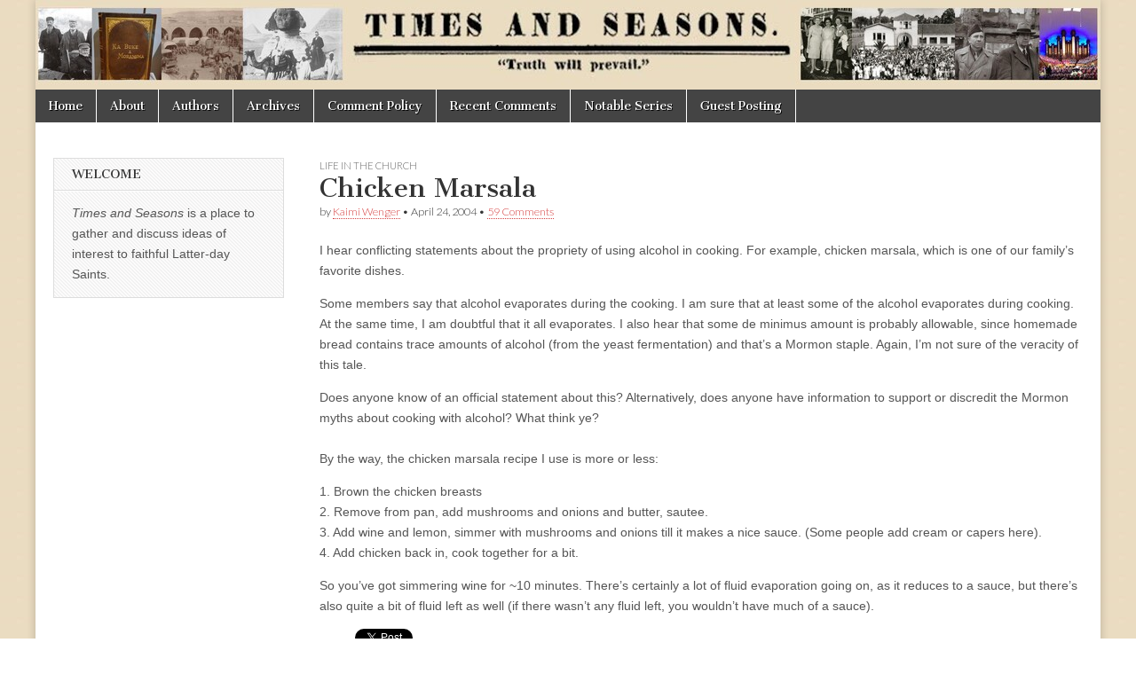

--- FILE ---
content_type: text/html
request_url: https://archive.timesandseasons.org/2004/04/chicken-marsala/?noamp=mobile
body_size: 24976
content:
<!DOCTYPE html>
<html dir="ltr" lang="en-US" prefix="og: https://ogp.me/ns#">

<!-- Mirrored from timesandseasons.org/index.php/2004/04/chicken-marsala/ by HTTrack Website Copier/3.x [XR&CO'2014], Mon, 15 Jan 2024 18:17:34 GMT -->
<!-- Added by HTTrack --><meta http-equiv="content-type" content="text/html;charset=UTF-8" /><!-- /Added by HTTrack -->
<head><style>img.lazy{min-height:1px}</style><link rel="preload" href="https://timesandseasons.org/wp-content/plugins/w3-total-cache/pub/js/lazyload.min.js" as="script">
<meta charset="UTF-8" />
<meta name="viewport" content="width=device-width, initial-scale=1.0" />
<link rel="profile" href="https://gmpg.org/xfn/11" />
<link rel="pingback" href="https://timesandseasons.org/xmlrpc.php" />
<title>Chicken Marsala | Times &amp; Seasons</title>

<meta name="description" content="I hear conflicting statements about the propriety of using alcohol in cooking. For example, chicken marsala, which is one of our family&#039;s favorite dishes. Some members say that alcohol evaporates during the cooking. I am sure that at least some of the alcohol evaporates during cooking. At the same time, I am doubtful that it" />
<meta name="robots" content="max-image-preview:large" />
<link rel="canonical" href="index.html" />
<meta name="generator" content="All in One SEO (AIOSEO) 4.5.4" />
<meta property="og:locale" content="en_US" />
<meta property="og:site_name" content="Times &amp; Seasons | Truth Will Prevail" />
<meta property="og:type" content="article" />
<meta property="og:title" content="Chicken Marsala | Times &amp; Seasons" />
<meta property="og:description" content="I hear conflicting statements about the propriety of using alcohol in cooking. For example, chicken marsala, which is one of our family&#039;s favorite dishes. Some members say that alcohol evaporates during the cooking. I am sure that at least some of the alcohol evaporates during cooking. At the same time, I am doubtful that it" />
<meta property="og:url" content="https://timesandseasons.org/index.php/2004/04/chicken-marsala/" />
<meta property="og:image" content="https://www.timesandseasons.org/wp-content/uploads/2022/10/cropped-TS-v3.png" />
<meta property="og:image:secure_url" content="https://www.timesandseasons.org/wp-content/uploads/2022/10/cropped-TS-v3.png" />
<meta property="article:published_time" content="2004-04-24T14:54:58+00:00" />
<meta property="article:modified_time" content="2009-01-20T16:49:35+00:00" />
<meta name="twitter:card" content="summary" />
<meta name="twitter:title" content="Chicken Marsala | Times &amp; Seasons" />
<meta name="twitter:description" content="I hear conflicting statements about the propriety of using alcohol in cooking. For example, chicken marsala, which is one of our family&#039;s favorite dishes. Some members say that alcohol evaporates during the cooking. I am sure that at least some of the alcohol evaporates during cooking. At the same time, I am doubtful that it" />
<meta name="twitter:image" content="http://www.timesandseasons.org/wp-content/uploads/2022/10/cropped-TS-v3.png" />
<meta name="google" content="nositelinkssearchbox" />
<script type="application/ld+json" class="aioseo-schema">
			{"@context":"https:\/\/schema.org","@graph":[{"@type":"Article","@id":"https:\/\/timesandseasons.org\/index.php\/2004\/04\/chicken-marsala\/#article","name":"Chicken Marsala | Times & Seasons","headline":"Chicken Marsala","author":{"@id":"https:\/\/timesandseasons.org\/index.php\/author\/kaimi-wenger\/#author"},"publisher":{"@id":"https:\/\/timesandseasons.org\/#organization"},"image":{"@type":"ImageObject","url":"http:\/\/www.timesandseasons.org\/wp-content\/uploads\/2022\/10\/cropped-TS-v3.png","@id":"https:\/\/timesandseasons.org\/#articleImage"},"datePublished":"2004-04-24T10:54:58-06:00","dateModified":"2009-01-20T12:49:35-07:00","inLanguage":"en-US","commentCount":59,"mainEntityOfPage":{"@id":"https:\/\/timesandseasons.org\/index.php\/2004\/04\/chicken-marsala\/#webpage"},"isPartOf":{"@id":"https:\/\/timesandseasons.org\/index.php\/2004\/04\/chicken-marsala\/#webpage"},"articleSection":"Life in the Church"},{"@type":"BreadcrumbList","@id":"https:\/\/timesandseasons.org\/index.php\/2004\/04\/chicken-marsala\/#breadcrumblist","itemListElement":[{"@type":"ListItem","@id":"https:\/\/timesandseasons.org\/#listItem","position":1,"name":"Home","item":"https:\/\/timesandseasons.org\/","nextItem":"https:\/\/timesandseasons.org\/index.php\/2004\/#listItem"},{"@type":"ListItem","@id":"https:\/\/timesandseasons.org\/index.php\/2004\/#listItem","position":2,"name":"2004","item":"https:\/\/timesandseasons.org\/index.php\/2004\/","nextItem":"https:\/\/timesandseasons.org\/index.php\/2004\/04\/#listItem","previousItem":"https:\/\/timesandseasons.org\/#listItem"},{"@type":"ListItem","@id":"https:\/\/timesandseasons.org\/index.php\/2004\/04\/#listItem","position":3,"name":"April","item":"https:\/\/timesandseasons.org\/index.php\/2004\/04\/","nextItem":"https:\/\/timesandseasons.org\/index.php\/2004\/04\/chicken-marsala\/#listItem","previousItem":"https:\/\/timesandseasons.org\/index.php\/2004\/#listItem"},{"@type":"ListItem","@id":"https:\/\/timesandseasons.org\/index.php\/2004\/04\/chicken-marsala\/#listItem","position":4,"name":"Chicken Marsala","previousItem":"https:\/\/timesandseasons.org\/index.php\/2004\/04\/#listItem"}]},{"@type":"Organization","@id":"https:\/\/timesandseasons.org\/#organization","name":"Times and Seasons","url":"https:\/\/timesandseasons.org\/","logo":{"@type":"ImageObject","url":"http:\/\/www.timesandseasons.org\/wp-content\/uploads\/2022\/10\/cropped-TS-v3.png","@id":"https:\/\/timesandseasons.org\/index.php\/2004\/04\/chicken-marsala\/#organizationLogo"},"image":{"@id":"https:\/\/timesandseasons.org\/#organizationLogo"}},{"@type":"Person","@id":"https:\/\/timesandseasons.org\/index.php\/author\/kaimi-wenger\/#author","url":"https:\/\/timesandseasons.org\/index.php\/author\/kaimi-wenger\/","name":"Kaimi Wenger"},{"@type":"WebPage","@id":"https:\/\/timesandseasons.org\/index.php\/2004\/04\/chicken-marsala\/#webpage","url":"https:\/\/timesandseasons.org\/index.php\/2004\/04\/chicken-marsala\/","name":"Chicken Marsala | Times & Seasons","description":"I hear conflicting statements about the propriety of using alcohol in cooking. For example, chicken marsala, which is one of our family's favorite dishes. Some members say that alcohol evaporates during the cooking. I am sure that at least some of the alcohol evaporates during cooking. At the same time, I am doubtful that it","inLanguage":"en-US","isPartOf":{"@id":"https:\/\/timesandseasons.org\/#website"},"breadcrumb":{"@id":"https:\/\/timesandseasons.org\/index.php\/2004\/04\/chicken-marsala\/#breadcrumblist"},"author":{"@id":"https:\/\/timesandseasons.org\/index.php\/author\/kaimi-wenger\/#author"},"creator":{"@id":"https:\/\/timesandseasons.org\/index.php\/author\/kaimi-wenger\/#author"},"datePublished":"2004-04-24T10:54:58-06:00","dateModified":"2009-01-20T12:49:35-07:00"},{"@type":"WebSite","@id":"https:\/\/timesandseasons.org\/#website","url":"https:\/\/timesandseasons.org\/","name":"Times & Seasons","description":"Truth Will Prevail","inLanguage":"en-US","publisher":{"@id":"https:\/\/timesandseasons.org\/#organization"}}]}
		</script>

<link rel="dns-prefetch" href="https://fonts.googleapis.com/" />
<link rel="dns-prefetch" href="https://v0.wordpress.com/" />
<link rel="dns-prefetch" href="https://i0.wp.com/" />
<link rel="dns-prefetch" href="https://widgets.wp.com/" />
<link rel="dns-prefetch" href="https://s0.wp.com/" />
<link rel="dns-prefetch" href="https://0.gravatar.com/" />
<link rel="dns-prefetch" href="https://1.gravatar.com/" />
<link rel="dns-prefetch" href="https://2.gravatar.com/" />
<link rel="alternate" type="application/rss+xml" title="Times &amp; Seasons &raquo; Feed" href="https://timesandseasons.org/index.php/feed/" />
<link rel="alternate" type="application/rss+xml" title="Times &amp; Seasons &raquo; Comments Feed" href="https://timesandseasons.org/index.php/comments/feed/" />
<link rel="alternate" type="application/rss+xml" title="Times &amp; Seasons &raquo; Chicken Marsala Comments Feed" href="https://timesandseasons.org/index.php/2004/04/chicken-marsala/feed/" />
<script type="text/javascript">
/* <![CDATA[ */
window._wpemojiSettings = {"baseUrl":"https:\/\/s.w.org\/images\/core\/emoji\/14.0.0\/72x72\/","ext":".png","svgUrl":"https:\/\/s.w.org\/images\/core\/emoji\/14.0.0\/svg\/","svgExt":".svg","source":{"concatemoji":"https:\/\/timesandseasons.org\/wp-includes\/js\/wp-emoji-release.min.js?ver=6.4.2"}};
/*! This file is auto-generated */
!function(i,n){var o,s,e;function c(e){try{var t={supportTests:e,timestamp:(new Date).valueOf()};sessionStorage.setItem(o,JSON.stringify(t))}catch(e){}}function p(e,t,n){e.clearRect(0,0,e.canvas.width,e.canvas.height),e.fillText(t,0,0);var t=new Uint32Array(e.getImageData(0,0,e.canvas.width,e.canvas.height).data),r=(e.clearRect(0,0,e.canvas.width,e.canvas.height),e.fillText(n,0,0),new Uint32Array(e.getImageData(0,0,e.canvas.width,e.canvas.height).data));return t.every(function(e,t){return e===r[t]})}function u(e,t,n){switch(t){case"flag":return n(e,"\ud83c\udff3\ufe0f\u200d\u26a7\ufe0f","\ud83c\udff3\ufe0f\u200b\u26a7\ufe0f")?!1:!n(e,"\ud83c\uddfa\ud83c\uddf3","\ud83c\uddfa\u200b\ud83c\uddf3")&&!n(e,"\ud83c\udff4\udb40\udc67\udb40\udc62\udb40\udc65\udb40\udc6e\udb40\udc67\udb40\udc7f","\ud83c\udff4\u200b\udb40\udc67\u200b\udb40\udc62\u200b\udb40\udc65\u200b\udb40\udc6e\u200b\udb40\udc67\u200b\udb40\udc7f");case"emoji":return!n(e,"\ud83e\udef1\ud83c\udffb\u200d\ud83e\udef2\ud83c\udfff","\ud83e\udef1\ud83c\udffb\u200b\ud83e\udef2\ud83c\udfff")}return!1}function f(e,t,n){var r="undefined"!=typeof WorkerGlobalScope&&self instanceof WorkerGlobalScope?new OffscreenCanvas(300,150):i.createElement("canvas"),a=r.getContext("2d",{willReadFrequently:!0}),o=(a.textBaseline="top",a.font="600 32px Arial",{});return e.forEach(function(e){o[e]=t(a,e,n)}),o}function t(e){var t=i.createElement("script");t.src=e,t.defer=!0,i.head.appendChild(t)}"undefined"!=typeof Promise&&(o="wpEmojiSettingsSupports",s=["flag","emoji"],n.supports={everything:!0,everythingExceptFlag:!0},e=new Promise(function(e){i.addEventListener("DOMContentLoaded",e,{once:!0})}),new Promise(function(t){var n=function(){try{var e=JSON.parse(sessionStorage.getItem(o));if("object"==typeof e&&"number"==typeof e.timestamp&&(new Date).valueOf()<e.timestamp+604800&&"object"==typeof e.supportTests)return e.supportTests}catch(e){}return null}();if(!n){if("undefined"!=typeof Worker&&"undefined"!=typeof OffscreenCanvas&&"undefined"!=typeof URL&&URL.createObjectURL&&"undefined"!=typeof Blob)try{var e="postMessage("+f.toString()+"("+[JSON.stringify(s),u.toString(),p.toString()].join(",")+"));",r=new Blob([e],{type:"text/javascript"}),a=new Worker(URL.createObjectURL(r),{name:"wpTestEmojiSupports"});return void(a.onmessage=function(e){c(n=e.data),a.terminate(),t(n)})}catch(e){}c(n=f(s,u,p))}t(n)}).then(function(e){for(var t in e)n.supports[t]=e[t],n.supports.everything=n.supports.everything&&n.supports[t],"flag"!==t&&(n.supports.everythingExceptFlag=n.supports.everythingExceptFlag&&n.supports[t]);n.supports.everythingExceptFlag=n.supports.everythingExceptFlag&&!n.supports.flag,n.DOMReady=!1,n.readyCallback=function(){n.DOMReady=!0}}).then(function(){return e}).then(function(){var e;n.supports.everything||(n.readyCallback(),(e=n.source||{}).concatemoji?t(e.concatemoji):e.wpemoji&&e.twemoji&&(t(e.twemoji),t(e.wpemoji)))}))}((window,document),window._wpemojiSettings);
/* ]]> */
</script>
<style id="wp-emoji-styles-inline-css" type="text/css">

	img.wp-smiley, img.emoji {
		display: inline !important;
		border: none !important;
		box-shadow: none !important;
		height: 1em !important;
		width: 1em !important;
		margin: 0 0.07em !important;
		vertical-align: -0.1em !important;
		background: none !important;
		padding: 0 !important;
	}
</style>
<link rel="stylesheet" id="wp-block-library-css" href="https://timesandseasons.org/wp-includes/css/dist/block-library/style.min.css?ver=6.4.2" type="text/css" media="all" />
<style id="wp-block-library-inline-css" type="text/css">
.has-text-align-justify{text-align:justify;}
</style>
<link rel="stylesheet" id="mediaelement-css" href="https://timesandseasons.org/wp-includes/js/mediaelement/mediaelementplayer-legacy.min.css?ver=4.2.17" type="text/css" media="all" />
<link rel="stylesheet" id="wp-mediaelement-css" href="https://timesandseasons.org/wp-includes/js/mediaelement/wp-mediaelement.min.css?ver=6.4.2" type="text/css" media="all" />
<style id="classic-theme-styles-inline-css" type="text/css">
/*! This file is auto-generated */
.wp-block-button__link{color:#fff;background-color:#32373c;border-radius:9999px;box-shadow:none;text-decoration:none;padding:calc(.667em + 2px) calc(1.333em + 2px);font-size:1.125em}.wp-block-file__button{background:#32373c;color:#fff;text-decoration:none}
</style>
<style id="global-styles-inline-css" type="text/css">
body{--wp--preset--color--black: #000000;--wp--preset--color--cyan-bluish-gray: #abb8c3;--wp--preset--color--white: #ffffff;--wp--preset--color--pale-pink: #f78da7;--wp--preset--color--vivid-red: #cf2e2e;--wp--preset--color--luminous-vivid-orange: #ff6900;--wp--preset--color--luminous-vivid-amber: #fcb900;--wp--preset--color--light-green-cyan: #7bdcb5;--wp--preset--color--vivid-green-cyan: #00d084;--wp--preset--color--pale-cyan-blue: #8ed1fc;--wp--preset--color--vivid-cyan-blue: #0693e3;--wp--preset--color--vivid-purple: #9b51e0;--wp--preset--gradient--vivid-cyan-blue-to-vivid-purple: linear-gradient(135deg,rgba(6,147,227,1) 0%,rgb(155,81,224) 100%);--wp--preset--gradient--light-green-cyan-to-vivid-green-cyan: linear-gradient(135deg,rgb(122,220,180) 0%,rgb(0,208,130) 100%);--wp--preset--gradient--luminous-vivid-amber-to-luminous-vivid-orange: linear-gradient(135deg,rgba(252,185,0,1) 0%,rgba(255,105,0,1) 100%);--wp--preset--gradient--luminous-vivid-orange-to-vivid-red: linear-gradient(135deg,rgba(255,105,0,1) 0%,rgb(207,46,46) 100%);--wp--preset--gradient--very-light-gray-to-cyan-bluish-gray: linear-gradient(135deg,rgb(238,238,238) 0%,rgb(169,184,195) 100%);--wp--preset--gradient--cool-to-warm-spectrum: linear-gradient(135deg,rgb(74,234,220) 0%,rgb(151,120,209) 20%,rgb(207,42,186) 40%,rgb(238,44,130) 60%,rgb(251,105,98) 80%,rgb(254,248,76) 100%);--wp--preset--gradient--blush-light-purple: linear-gradient(135deg,rgb(255,206,236) 0%,rgb(152,150,240) 100%);--wp--preset--gradient--blush-bordeaux: linear-gradient(135deg,rgb(254,205,165) 0%,rgb(254,45,45) 50%,rgb(107,0,62) 100%);--wp--preset--gradient--luminous-dusk: linear-gradient(135deg,rgb(255,203,112) 0%,rgb(199,81,192) 50%,rgb(65,88,208) 100%);--wp--preset--gradient--pale-ocean: linear-gradient(135deg,rgb(255,245,203) 0%,rgb(182,227,212) 50%,rgb(51,167,181) 100%);--wp--preset--gradient--electric-grass: linear-gradient(135deg,rgb(202,248,128) 0%,rgb(113,206,126) 100%);--wp--preset--gradient--midnight: linear-gradient(135deg,rgb(2,3,129) 0%,rgb(40,116,252) 100%);--wp--preset--font-size--small: 13px;--wp--preset--font-size--medium: 20px;--wp--preset--font-size--large: 36px;--wp--preset--font-size--x-large: 42px;--wp--preset--spacing--20: 0.44rem;--wp--preset--spacing--30: 0.67rem;--wp--preset--spacing--40: 1rem;--wp--preset--spacing--50: 1.5rem;--wp--preset--spacing--60: 2.25rem;--wp--preset--spacing--70: 3.38rem;--wp--preset--spacing--80: 5.06rem;--wp--preset--shadow--natural: 6px 6px 9px rgba(0, 0, 0, 0.2);--wp--preset--shadow--deep: 12px 12px 50px rgba(0, 0, 0, 0.4);--wp--preset--shadow--sharp: 6px 6px 0px rgba(0, 0, 0, 0.2);--wp--preset--shadow--outlined: 6px 6px 0px -3px rgba(255, 255, 255, 1), 6px 6px rgba(0, 0, 0, 1);--wp--preset--shadow--crisp: 6px 6px 0px rgba(0, 0, 0, 1);}:where(.is-layout-flex){gap: 0.5em;}:where(.is-layout-grid){gap: 0.5em;}body .is-layout-flow > .alignleft{float: left;margin-inline-start: 0;margin-inline-end: 2em;}body .is-layout-flow > .alignright{float: right;margin-inline-start: 2em;margin-inline-end: 0;}body .is-layout-flow > .aligncenter{margin-left: auto !important;margin-right: auto !important;}body .is-layout-constrained > .alignleft{float: left;margin-inline-start: 0;margin-inline-end: 2em;}body .is-layout-constrained > .alignright{float: right;margin-inline-start: 2em;margin-inline-end: 0;}body .is-layout-constrained > .aligncenter{margin-left: auto !important;margin-right: auto !important;}body .is-layout-constrained > :where(:not(.alignleft):not(.alignright):not(.alignfull)){max-width: var(--wp--style--global--content-size);margin-left: auto !important;margin-right: auto !important;}body .is-layout-constrained > .alignwide{max-width: var(--wp--style--global--wide-size);}body .is-layout-flex{display: flex;}body .is-layout-flex{flex-wrap: wrap;align-items: center;}body .is-layout-flex > *{margin: 0;}body .is-layout-grid{display: grid;}body .is-layout-grid > *{margin: 0;}:where(.wp-block-columns.is-layout-flex){gap: 2em;}:where(.wp-block-columns.is-layout-grid){gap: 2em;}:where(.wp-block-post-template.is-layout-flex){gap: 1.25em;}:where(.wp-block-post-template.is-layout-grid){gap: 1.25em;}.has-black-color{color: var(--wp--preset--color--black) !important;}.has-cyan-bluish-gray-color{color: var(--wp--preset--color--cyan-bluish-gray) !important;}.has-white-color{color: var(--wp--preset--color--white) !important;}.has-pale-pink-color{color: var(--wp--preset--color--pale-pink) !important;}.has-vivid-red-color{color: var(--wp--preset--color--vivid-red) !important;}.has-luminous-vivid-orange-color{color: var(--wp--preset--color--luminous-vivid-orange) !important;}.has-luminous-vivid-amber-color{color: var(--wp--preset--color--luminous-vivid-amber) !important;}.has-light-green-cyan-color{color: var(--wp--preset--color--light-green-cyan) !important;}.has-vivid-green-cyan-color{color: var(--wp--preset--color--vivid-green-cyan) !important;}.has-pale-cyan-blue-color{color: var(--wp--preset--color--pale-cyan-blue) !important;}.has-vivid-cyan-blue-color{color: var(--wp--preset--color--vivid-cyan-blue) !important;}.has-vivid-purple-color{color: var(--wp--preset--color--vivid-purple) !important;}.has-black-background-color{background-color: var(--wp--preset--color--black) !important;}.has-cyan-bluish-gray-background-color{background-color: var(--wp--preset--color--cyan-bluish-gray) !important;}.has-white-background-color{background-color: var(--wp--preset--color--white) !important;}.has-pale-pink-background-color{background-color: var(--wp--preset--color--pale-pink) !important;}.has-vivid-red-background-color{background-color: var(--wp--preset--color--vivid-red) !important;}.has-luminous-vivid-orange-background-color{background-color: var(--wp--preset--color--luminous-vivid-orange) !important;}.has-luminous-vivid-amber-background-color{background-color: var(--wp--preset--color--luminous-vivid-amber) !important;}.has-light-green-cyan-background-color{background-color: var(--wp--preset--color--light-green-cyan) !important;}.has-vivid-green-cyan-background-color{background-color: var(--wp--preset--color--vivid-green-cyan) !important;}.has-pale-cyan-blue-background-color{background-color: var(--wp--preset--color--pale-cyan-blue) !important;}.has-vivid-cyan-blue-background-color{background-color: var(--wp--preset--color--vivid-cyan-blue) !important;}.has-vivid-purple-background-color{background-color: var(--wp--preset--color--vivid-purple) !important;}.has-black-border-color{border-color: var(--wp--preset--color--black) !important;}.has-cyan-bluish-gray-border-color{border-color: var(--wp--preset--color--cyan-bluish-gray) !important;}.has-white-border-color{border-color: var(--wp--preset--color--white) !important;}.has-pale-pink-border-color{border-color: var(--wp--preset--color--pale-pink) !important;}.has-vivid-red-border-color{border-color: var(--wp--preset--color--vivid-red) !important;}.has-luminous-vivid-orange-border-color{border-color: var(--wp--preset--color--luminous-vivid-orange) !important;}.has-luminous-vivid-amber-border-color{border-color: var(--wp--preset--color--luminous-vivid-amber) !important;}.has-light-green-cyan-border-color{border-color: var(--wp--preset--color--light-green-cyan) !important;}.has-vivid-green-cyan-border-color{border-color: var(--wp--preset--color--vivid-green-cyan) !important;}.has-pale-cyan-blue-border-color{border-color: var(--wp--preset--color--pale-cyan-blue) !important;}.has-vivid-cyan-blue-border-color{border-color: var(--wp--preset--color--vivid-cyan-blue) !important;}.has-vivid-purple-border-color{border-color: var(--wp--preset--color--vivid-purple) !important;}.has-vivid-cyan-blue-to-vivid-purple-gradient-background{background: var(--wp--preset--gradient--vivid-cyan-blue-to-vivid-purple) !important;}.has-light-green-cyan-to-vivid-green-cyan-gradient-background{background: var(--wp--preset--gradient--light-green-cyan-to-vivid-green-cyan) !important;}.has-luminous-vivid-amber-to-luminous-vivid-orange-gradient-background{background: var(--wp--preset--gradient--luminous-vivid-amber-to-luminous-vivid-orange) !important;}.has-luminous-vivid-orange-to-vivid-red-gradient-background{background: var(--wp--preset--gradient--luminous-vivid-orange-to-vivid-red) !important;}.has-very-light-gray-to-cyan-bluish-gray-gradient-background{background: var(--wp--preset--gradient--very-light-gray-to-cyan-bluish-gray) !important;}.has-cool-to-warm-spectrum-gradient-background{background: var(--wp--preset--gradient--cool-to-warm-spectrum) !important;}.has-blush-light-purple-gradient-background{background: var(--wp--preset--gradient--blush-light-purple) !important;}.has-blush-bordeaux-gradient-background{background: var(--wp--preset--gradient--blush-bordeaux) !important;}.has-luminous-dusk-gradient-background{background: var(--wp--preset--gradient--luminous-dusk) !important;}.has-pale-ocean-gradient-background{background: var(--wp--preset--gradient--pale-ocean) !important;}.has-electric-grass-gradient-background{background: var(--wp--preset--gradient--electric-grass) !important;}.has-midnight-gradient-background{background: var(--wp--preset--gradient--midnight) !important;}.has-small-font-size{font-size: var(--wp--preset--font-size--small) !important;}.has-medium-font-size{font-size: var(--wp--preset--font-size--medium) !important;}.has-large-font-size{font-size: var(--wp--preset--font-size--large) !important;}.has-x-large-font-size{font-size: var(--wp--preset--font-size--x-large) !important;}
.wp-block-navigation a:where(:not(.wp-element-button)){color: inherit;}
:where(.wp-block-post-template.is-layout-flex){gap: 1.25em;}:where(.wp-block-post-template.is-layout-grid){gap: 1.25em;}
:where(.wp-block-columns.is-layout-flex){gap: 2em;}:where(.wp-block-columns.is-layout-grid){gap: 2em;}
.wp-block-pullquote{font-size: 1.5em;line-height: 1.6;}
</style>
<link rel="stylesheet" id="better-recent-comments-css" href="https://timesandseasons.org/wp-content/plugins/better-recent-comments/assets/css/better-recent-comments.min.css?ver=6.4.2" type="text/css" media="all" />
<link rel="stylesheet" id="ctf_styles-css" href="https://timesandseasons.org/wp-content/plugins/custom-twitter-feeds/css/ctf-styles.min.css?ver=2.2.1" type="text/css" media="all" />
<link rel="stylesheet" id="footnotation-styles-css" href="https://timesandseasons.org/wp-content/plugins/footnotation/footnotation-styles.css?ver=6.4.2" type="text/css" media="all" />
<link rel="stylesheet" id="google_fonts-css" href="https://fonts.googleapis.com/css?family=Cantata+One|Lato:300,700" type="text/css" media="all" />
<link rel="stylesheet" id="theme_stylesheet-css" href="https://timesandseasons.org/wp-content/themes/magazine-basic/style.css?ver=6.4.2" type="text/css" media="all" />
<link rel="stylesheet" id="font_awesome-css" href="https://timesandseasons.org/wp-content/themes/magazine-basic/library/css/font-awesome.css?ver=4.7.0" type="text/css" media="all" />
<link rel="stylesheet" id="social-logos-css" href="https://timesandseasons.org/wp-content/plugins/jetpack/_inc/social-logos/social-logos.min.css?ver=13.0" type="text/css" media="all" />
<link rel="stylesheet" id="jetpack_css-css" href="https://timesandseasons.org/wp-content/plugins/jetpack/css/jetpack.css?ver=13.0" type="text/css" media="all" />
<script type="text/javascript" id="jetpack_related-posts-js-extra">
/* <![CDATA[ */
var related_posts_js_options = {"post_heading":"h4"};
/* ]]> */
</script>
<script type="text/javascript" src="https://timesandseasons.org/wp-content/plugins/jetpack/_inc/build/related-posts/related-posts.min.js?ver=20211209" id="jetpack_related-posts-js"></script>
<script type="text/javascript" src="https://timesandseasons.org/wp-includes/js/jquery/jquery.min.js?ver=3.7.1" id="jquery-core-js"></script>
<script type="text/javascript" src="https://timesandseasons.org/wp-includes/js/jquery/jquery-migrate.min.js?ver=3.4.1" id="jquery-migrate-js"></script>
<script type="text/javascript" src="https://timesandseasons.org/wp-content/plugins/fd-footnotes/fdfootnotes.js?ver=1.34" id="fdfootnote_script-js"></script>
<script type="text/javascript" src="https://timesandseasons.org/wp-content/plugins/footnotation/footnotation.js?ver=1.34" id="footnotation_script-js"></script>
<link rel="https://api.w.org/" href="https://timesandseasons.org/index.php/wp-json/" /><link rel="alternate" type="application/json" href="https://timesandseasons.org/index.php/wp-json/wp/v2/posts/719" /><link rel="EditURI" type="application/rsd+xml" title="RSD" href="https://timesandseasons.org/xmlrpc.php?rsd" />
<meta name="generator" content="WordPress 6.4.2" />
<link rel="shortlink" href="https://wp.me/pdcYhK-bB" />
<link rel="alternate" type="application/json+oembed" href="https://timesandseasons.org/index.php/wp-json/oembed/1.0/embed?url=https%3A%2F%2Ftimesandseasons.org%2Findex.php%2F2004%2F04%2Fchicken-marsala%2F" />
<link rel="alternate" type="text/xml+oembed" href="https://timesandseasons.org/index.php/wp-json/oembed/1.0/embed?url=https%3A%2F%2Ftimesandseasons.org%2Findex.php%2F2004%2F04%2Fchicken-marsala%2F&amp;format=xml" />
<style>
#site-title a,#site-description{position:absolute !important;clip:rect(1px 1px 1px 1px);clip:rect(1px, 1px, 1px, 1px)}
#page{background-color:#ffffff}
.entry-meta a,.entry-content a,.widget a{color:#d64242}
</style>
<style type="text/css" id="custom-background-css">
body.custom-background { background-image: url("https://timesandseasons.org/wp-content/uploads/2016/03/brown-1.jpg"); background-position: center top; background-size: auto; background-repeat: repeat; background-attachment: scroll; }
</style>
<link rel="icon" href="https://i0.wp.com/timesandseasons.org/wp-content/uploads/2022/10/cropped-TS-v3.png?fit=32%2C32&amp;ssl=1" sizes="32x32" />
<link rel="icon" href="https://i0.wp.com/timesandseasons.org/wp-content/uploads/2022/10/cropped-TS-v3.png?fit=192%2C192&amp;ssl=1" sizes="192x192" />
<link rel="apple-touch-icon" href="https://i0.wp.com/timesandseasons.org/wp-content/uploads/2022/10/cropped-TS-v3.png?fit=180%2C180&amp;ssl=1" />
<meta name="msapplication-TileImage" content="https://i0.wp.com/timesandseasons.org/wp-content/uploads/2022/10/cropped-TS-v3.png?fit=270%2C270&#038;ssl=1" />
</head>
<body class="post-template-default single single-post postid-719 single-format-standard custom-background">
<div id="page" class="grid  ">
<header id="header" class="row" role="banner">
<div class="c12">
<div id="mobile-menu">
<a href="#" class="left-menu"><i class="fa fa-reorder"></i></a>
<a href="#"><i class="fa fa-search"></i></a>
</div>
<div id="drop-down-search"><form role="search" method="get" class="search-form" action="https://timesandseasons.org/">
<label>
<span class="screen-reader-text">Search for:</span>
<input type="search" class="search-field" placeholder="Search &hellip;" value name="s" />
</label>
<input type="submit" class="search-submit" value="Search" />
</form></div>
<div class="title-logo-wrapper remove">
<div class="header-group">
<div id="site-title"><a href="https://timesandseasons.org/" title="Times &amp; Seasons" rel="home">Times &amp; Seasons</a></div>
</div>
</div>
<a href="https://timesandseasons.org/" title="Times &amp; Seasons" rel="home"><img class="lazy" id="header-img" src="data:image/svg+xml,%3Csvg%20xmlns='http://www.w3.org/2000/svg'%20viewBox='0%200%201200%20101'%3E%3C/svg%3E" data-src="https://timesandseasons.org/wp-content/uploads/2022/11/Banner-early-20th-century.jpg" width="1200" height="101" alt /></a>
<div id="nav-wrapper">
<div class="nav-content">
<nav id="site-navigation" class="menus clearfix" role="navigation">
<h3 class="screen-reader-text">Main menu</h3>
<a class="screen-reader-text" href="#primary" title="Skip to content">Skip to content</a>
<div id="main-menu" class="menu-about-container"><ul id="menu-about" class="menu"><li id="menu-item-34961" class="menu-item menu-item-type-custom menu-item-object-custom menu-item-home menu-item-34961"><a href="https://timesandseasons.org/">Home</a>
<li id="menu-item-30763" class="menu-item menu-item-type-post_type menu-item-object-page menu-item-30763"><a href="https://timesandseasons.org/index.php/about/">About</a>
<li id="menu-item-34962" class="menu-item menu-item-type-post_type menu-item-object-page menu-item-34962"><a href="https://timesandseasons.org/index.php/blogger-bios/">Authors</a>
<li id="menu-item-43914" class="menu-item menu-item-type-custom menu-item-object-custom menu-item-43914"><a href="https://archive.timesandseasons.org/">Archives</a>
<li id="menu-item-30765" class="menu-item menu-item-type-post_type menu-item-object-page menu-item-30765"><a href="https://timesandseasons.org/index.php/comment-policies/">Comment Policy</a>
<li id="menu-item-43929" class="menu-item menu-item-type-post_type menu-item-object-page menu-item-43929"><a href="https://timesandseasons.org/index.php/recent-comments/">Recent Comments</a>
<li id="menu-item-44811" class="menu-item menu-item-type-post_type menu-item-object-page menu-item-44811"><a href="https://timesandseasons.org/index.php/notable-series/">Notable Series</a>
<li id="menu-item-44924" class="menu-item menu-item-type-post_type menu-item-object-page menu-item-44924"><a href="https://timesandseasons.org/index.php/guest-posting/">Guest Posting</a>
</ul></div> </nav>
</div>
</div>
</div>
</header>
<div id="main" class="row">
<div id="primary" class="c9 fr" role="main">
<article id="post-719" class="post-719 post type-post status-publish format-standard hentry category-mormon-life">
<header>
<div class="post-category"><a href="https://timesandseasons.org/index.php/category/mormon-life/" rel="category tag">Life in the Church</a></div>
<h1 class="entry-title">Chicken Marsala</h1>
<div class="entry-meta">
by <span class="vcard author"><span class="fn"><a href="https://timesandseasons.org/index.php/author/kaimi-wenger/" title="Posts by Kaimi Wenger" rel="author">Kaimi Wenger</a></span></span>&nbsp;&bull;&nbsp;<time class="published" datetime="2004-04-24">April 24, 2004</time>&nbsp;&bull;&nbsp;<a href="index.html#comments">59 Comments</a> </div>
</header>
<div class="entry-content">
<p>I hear conflicting statements about the propriety of using alcohol in cooking. For example, chicken marsala, which is one of our family&#8217;s favorite dishes. </p>
<p>Some members say that alcohol evaporates during the cooking. I am sure that at least some of the alcohol evaporates during cooking. At the same time, I am doubtful that it all evaporates. I also hear that some de minimus amount is probably allowable, since homemade bread contains trace amounts of alcohol (from the yeast fermentation) and that&#8217;s a Mormon staple. Again, I&#8217;m not sure of the veracity of this tale.</p>
<p>Does anyone know of an official statement about this? Alternatively, does anyone have information to support or discredit the Mormon myths about cooking with alcohol? What think ye?<br/>
<span id="more-719"></span><br/>
By the way, the chicken marsala recipe I use is more or less:</p>
<p>1. Brown the chicken breasts<br/>
2. Remove from pan, add mushrooms and onions and butter, sautee.<br/>
3. Add wine and lemon, simmer with mushrooms and onions till it makes a nice sauce. (Some people add cream or capers here).<br/>
4. Add chicken back in, cook together for a bit. </p>
<p>So you&#8217;ve got simmering wine for ~10 minutes. There&#8217;s certainly a lot of fluid evaporation going on, as it reduces to a sauce, but there&#8217;s also quite a bit of fluid left as well (if there wasn&#8217;t any fluid left, you wouldn&#8217;t have much of a sauce).</p>
<div class="sharedaddy sd-sharing-enabled"><div class="robots-nocontent sd-block sd-social sd-social-official sd-sharing"><div class="sd-content"><ul><li class="share-twitter"><a href="https://twitter.com/share" class="twitter-share-button" data-url="https://timesandseasons.org/index.php/2004/04/chicken-marsala/" data-text="Chicken Marsala" data-via="timesandseasons">Tweet</a></li><li class="share-print"><a rel="nofollow noopener noreferrer" data-shared class="share-print sd-button" href="index.html#print" target="_blank" title="Click to print"><span>Print</span></a></li><li class="share-email"><a rel="nofollow noopener noreferrer" data-shared class="share-email sd-button" href="https://timesandseasons.org/cdn-cgi/l/email-protection#[base64]" target="_blank" title="Click to email a link to a friend" data-email-share-error-title="Do you have email set up?" data-email-share-error-text="If you&#039;re having problems sharing via email, you might not have email set up for your browser. You may need to create a new email yourself." data-email-share-nonce="41c8a62a66" data-email-share-track-url="https://timesandseasons.org/index.php/2004/04/chicken-marsala/?share=email"><span>Email</span></a></li><li class="share-reddit"><a rel="nofollow noopener noreferrer" data-shared class="share-reddit sd-button" href="https://timesandseasons.org/index.php/2004/04/chicken-marsala/?share=reddit" target="_blank" title="Click to share on Reddit"><span>Reddit</span></a></li><li class="share-facebook"><div class="fb-share-button" data-href="https://timesandseasons.org/index.php/2004/04/chicken-marsala/" data-layout="button_count"></div></li><li class="share-end"></li></ul></div></div></div><div class="sharedaddy sd-block sd-like jetpack-likes-widget-wrapper jetpack-likes-widget-unloaded" id="like-post-wrapper-195184044-719-65a576925039f" data-src="https://widgets.wp.com/likes/?ver=13.0#blog_id=195184044&amp;post_id=719&amp;origin=timesandseasons.org&amp;obj_id=195184044-719-65a576925039f&amp;n=1" data-name="like-post-frame-195184044-719-65a576925039f" data-title="Like or Reblog"><h3 class="sd-title">Like this:</h3><div class="likes-widget-placeholder post-likes-widget-placeholder" style="height: 55px;"><span class="button"><span>Like</span></span> <span class="loading">Loading...</span></div><span class="sd-text-color"></span><a class="sd-link-color"></a></div>
<div id="jp-relatedposts" class="jp-relatedposts">
<h3 class="jp-relatedposts-headline"><em>Related</em></h3>
</div> </div>
<footer class="entry">
</footer>
</article>
<div id="posts-pagination">
<h3 class="screen-reader-text">Post navigation</h3>
<div class="previous fl"><a href="../joseph/index.html" rel="prev">&larr; Joseph</a></div>
<div class="next fr"><a href="../book-of-mormon/index.html" rel="next">Book of Mormon &rarr;</a></div>
</div>
<div id="comments" class="comments-area">
<h2 id="comments-title">
59 comments for &ldquo;<span>Chicken Marsala</span>&rdquo; </h2>
<ol class="commentlist">
<li id="comment-173" class="comment even thread-even depth-1">
<article id="div-comment-173" class="comment-body">
<footer class="comment-meta">
<div class="comment-author vcard">
<b class="fn">Julie in Austin</b> <span class="says">says:</span> </div>
<div class="comment-metadata">
<a href="index.html#comment-173"><time datetime="2004-04-24T11:54:25-06:00">April 24, 2004 at 11:54 am</time></a> </div>
</footer>
<div class="comment-content">
<p>I consider myself the world&#8217;s foremost Mormon authority on wine (grin) because my parents own a winery (www.pleasanthillwinery.com).</p>
<p>Seriously, I don&#8217;t know anything official, but I would say that even if all of the alcohol doesn&#8217;t evaporate from your sauce, a good percentage would, and so the amount left would be inconsequential and no more than you might find in some other products. (Does anyone worry about the alcohol in their mouthwash? Cough syrup? Vanilla? etc.)</p>
</div>
</article>
</li>
<li id="comment-174" class="comment odd alt thread-odd thread-alt depth-1">
<article id="div-comment-174" class="comment-body">
<footer class="comment-meta">
<div class="comment-author vcard">
<b class="fn"><a href="http://mormoninquiry.typepad.com/" class="url" rel="ugc external nofollow">Dave</a></b> <span class="says">says:</span> </div>
<div class="comment-metadata">
<a href="index.html#comment-174"><time datetime="2004-04-24T12:01:10-06:00">April 24, 2004 at 12:01 pm</time></a> </div>
</footer>
<div class="comment-content">
<p>Kaimi,</p>
<p>I think there&#8217;s an informal &#8220;don&#8217;t ask, don&#8217;t tell&#8221; policy in place on this question that seems to make everyone happy.</p>
<p>However, I&#8217;m inclined to take an empirical approach here by giving your recipe a taste test next week. Any suggestions on the best wine to use? I confess complete ignorance on the finer points of wine selection, so keep it simple.</p>
</div>
</article>
</li>
<li id="comment-175" class="comment even thread-even depth-1">
<article id="div-comment-175" class="comment-body">
<footer class="comment-meta">
<div class="comment-author vcard">
<b class="fn"><a href="https://houseofpayne.blogspot.com/" class="url" rel="ugc external nofollow">John David Payne</a></b> <span class="says">says:</span> </div>
<div class="comment-metadata">
<a href="index.html#comment-175"><time datetime="2004-04-24T12:13:04-06:00">April 24, 2004 at 12:13 pm</time></a> </div>
</footer>
<div class="comment-content">
<p>I don&#8217;t know about any official statements. But my father says he doesn&#8217;t eat food cooked with alcohol because he doesn&#8217;t want to like the taste of alcohol. I agree. I don&#8217;t want to like a cake because it tastes like rum. I don&#8217;t want to like a steak because it tastes like whiskey. I don&#8217;t want to like a bratwurst because it tastes like beer. I don&#8217;t want to like chicken marsala because it tastes like wine.</p>
<p>People who cook with wine say to cook with the wines you like to drink, because that&#8217;s what you&#8217;re going to taste. My favorite wine to drink is no wine, so that&#8217;s what I cook with.</p>
</div>
</article>
</li>
<li id="comment-176" class="comment odd alt thread-odd thread-alt depth-1">
<article id="div-comment-176" class="comment-body">
<footer class="comment-meta">
<div class="comment-author vcard">
<b class="fn">lyle</b> <span class="says">says:</span> </div>
<div class="comment-metadata">
<a href="index.html#comment-176"><time datetime="2004-04-24T12:18:06-06:00">April 24, 2004 at 12:18 pm</time></a> </div>
</footer>
<div class="comment-content">
<p>what about the italian desert made with coffee beans&#8230;tiramisu? i asked one restaurant chef how he prepared it, and it had approx. 1 ounce of espresso per service size. </p>
<p>don&#8217;t ask, (too late), don&#8217;t tell (too late)?</p>
</div>
</article>
</li>
<li id="comment-177" class="comment even thread-even depth-1">
<article id="div-comment-177" class="comment-body">
<footer class="comment-meta">
<div class="comment-author vcard">
<b class="fn">cooper</b> <span class="says">says:</span> </div>
<div class="comment-metadata">
<a href="index.html#comment-177"><time datetime="2004-04-24T12:24:35-06:00">April 24, 2004 at 12:24 pm</time></a> </div>
</footer>
<div class="comment-content">
<p>Kaimi, </p>
<p>1. The alcohol content does completely evaporate. It&#8217;s a &#8220;fuel&#8221;.<br/>
2. I think John said it best. I am reminded of a blog I&#8217;ve read authored by a member who has become disaffected with the church. It is difficult to read about the opportunities he has now to sit and enjoy a cup of coffee and have a beer with friends. (Why is it when we leave the first thing we do is abuse the WOW?)<br/>
3. The policy underscores the &#8220;avoid the appearance&#8221; admonition.<br/>
4. I too am confilcted. I spend about $100 a month at Starbucks.</p>
</div>
</article>
</li>
<li id="comment-178" class="comment odd alt thread-odd thread-alt depth-1">
<article id="div-comment-178" class="comment-body">
<footer class="comment-meta">
<div class="comment-author vcard">
<b class="fn">Sci</b> <span class="says">says:</span> </div>
<div class="comment-metadata">
<a href="index.html#comment-178"><time datetime="2004-04-24T12:51:56-06:00">April 24, 2004 at 12:51 pm</time></a> </div>
</footer>
<div class="comment-content">
<p>Data from a study conducted by the US Department of Agriculture’s Nutrient Data Laboratory, the percent alcohol remaining after various processes:</p>
<p>alcohol added to boiling liquid &#038; removed from heat 85%<br/>
alcohol flamed 75%<br/>
no heat, stored overnight 70%<br/>
baked, 25 minutes, alcohol not stirred into mixture 45%<br/>
baked/simmered, alcohol stirred into mixture:<br/>
15 minutes 40%<br/>
30 minutes 35%<br/>
1 hour 25%<br/>
1.5 hours 20%<br/>
2 hours 10%<br/>
2.5 hours 5% </p>
<p>This is not surprising since the boiling point of ethanol is 78 degrees Celsius&#8211;not very volatile. </p>
<p>Why ascribe a moral character to ethanol? It&#8217;s just C2H6O. I thought the prohibition was against strong drinks, interpreted by church authorities as alcoholic drinks. I do not imbibe ethanol in large quantities to obey this rule, but I do not fret over every molecule of ethanol I might injest in some other manner.</p>
<p>The same story with caffeine as the essential evil of coffee and tea (thanks to John Widstoe, former chemist). Does this make decaffeinated coffee OK? What about Coke? In my mind these questions are wrong-headed and even dangerous. The result of trying to essentialize every commandment and look beyond the mark. </p>
<p>Woohoo, Coke and Chicken Marsala!</p>
</div>
</article>
</li>
<li id="comment-179" class="comment even thread-even depth-1">
<article id="div-comment-179" class="comment-body">
<footer class="comment-meta">
<div class="comment-author vcard">
<b class="fn"><a href="https://letusreason.blogspot.com/" class="url" rel="ugc external nofollow">Grasshopper</a></b> <span class="says">says:</span> </div>
<div class="comment-metadata">
<a href="index.html#comment-179"><time datetime="2004-04-24T13:01:13-06:00">April 24, 2004 at 1:01 pm</time></a> </div>
</footer>
<div class="comment-content">
<p>Does anyone have Arrington&#8217;s &#8220;Adventures of a Church Historian&#8221; handy? He has a great anecdote about a church president eating rum cake with relish after being told what was in it. I don&#8217;t own it (I read a library copy), or I&#8217;d post the excerpt.</p>
</div>
</article>
</li>
<li id="comment-180" class="comment odd alt thread-odd thread-alt depth-1">
<article id="div-comment-180" class="comment-body">
<footer class="comment-meta">
<div class="comment-author vcard">
<b class="fn">Kristine</b> <span class="says">says:</span> </div>
<div class="comment-metadata">
<a href="index.html#comment-180"><time datetime="2004-04-24T14:10:13-06:00">April 24, 2004 at 2:10 pm</time></a> </div>
</footer>
<div class="comment-content">
<p>Julie&#8217;s comment brings to mind a marginally related, but funny story:</p>
<p>Scope mouthwash is actually about 40 proof, so it&#8217;s pretty dangerous for small kids. One time, my clever two-year-old daughter found some and spilled it all over herself. Since I couldn&#8217;t tell how much she had ingested, I took her to the ER. She was fine, and I learned that there are few things in life as funny as a two-year-old being tested with a breathalyzer!</p>
</div>
</article>
</li>
<li id="comment-181" class="comment even thread-even depth-1">
<article id="div-comment-181" class="comment-body">
<footer class="comment-meta">
<div class="comment-author vcard">
<b class="fn"><a href="http://gesgesgesges/" class="url" rel="ugc external nofollow">Aaron Brown</a></b> <span class="says">says:</span> </div>
<div class="comment-metadata">
<a href="index.html#comment-181"><time datetime="2004-04-24T15:16:28-06:00">April 24, 2004 at 3:16 pm</time></a> </div>
</footer>
<div class="comment-content">
<p>I have never heard of an official statement on this. </p>
<p>Kaimi, what exactly are the &#8220;Mormon myths&#8221; on this subject anyway? </p>
<p>cooper asks:<br/>
&#8220;Why is it when we leave the first thing we do is abuse the WOW?&#8221;</p>
<p>Because people recognize, correctly, that the negative health effects of drinking an occasional cup of coffee or tea are virtually nil. Once the religious motivation is gone, there&#8217;s usually nothing left to motivate one to abstain. The same often cannot be said for sexual monogamy, etc.</p>
<p>Aaron B</p>
</div>
</article>
</li>
<li id="comment-182" class="comment odd alt thread-odd thread-alt depth-1">
<article id="div-comment-182" class="comment-body">
<footer class="comment-meta">
<div class="comment-author vcard">
<b class="fn">ronin</b> <span class="says">says:</span> </div>
<div class="comment-metadata">
<a href="index.html#comment-182"><time datetime="2004-04-24T15:28:56-06:00">April 24, 2004 at 3:28 pm</time></a> </div>
</footer>
<div class="comment-content">
<p>I am a convert who converted as an adult, while I was a fraternity brother at a major midwestern Univ. In fact, I first called the Church&#8217;s 800# in response to a Church commercial I saw when I was quite drunk one saturday evening!!!! Of course, I have since stopped imbibing all forma of alcoholic beverages, giving up tea and coffee was much more difficult, and temptation still rears its ugly head, because there seems to be a Starbucks or an independent coffeeshop at every street corner. So, sometimes, in the context of this discussion I wonder, why were coffee or tea designeted as the drinks prohibited? Why not hot chocolate, for example? because, unlike alcoholic drinks or tobacco, there are no health risks associated with t he consumption of tea or coffee. Plus in my case, the giving up of tea has caused a major rift between me and my parents , because, my mom&#8217;s side of the family is involved in the tea business in India!!!! Mom hasnt spoken to me for t he last 10 years!!!</p>
</div>
</article>
</li>
<li id="comment-183" class="comment even thread-even depth-1">
<article id="div-comment-183" class="comment-body">
<footer class="comment-meta">
<div class="comment-author vcard">
<b class="fn">Kristine</b> <span class="says">says:</span> </div>
<div class="comment-metadata">
<a href="index.html#comment-183"><time datetime="2004-04-24T15:37:19-06:00">April 24, 2004 at 3:37 pm</time></a> </div>
</footer>
<div class="comment-content">
<p>Grasshopper, rum cake with relish? Yuck ;>)</p>
</div>
</article>
</li>
<li id="comment-184" class="comment odd alt thread-odd thread-alt depth-1">
<article id="div-comment-184" class="comment-body">
<footer class="comment-meta">
<div class="comment-author vcard">
<b class="fn">Scott</b> <span class="says">says:</span> </div>
<div class="comment-metadata">
<a href="index.html#comment-184"><time datetime="2004-04-24T15:53:19-06:00">April 24, 2004 at 3:53 pm</time></a> </div>
</footer>
<div class="comment-content">
<p>Leave it at the definition of &#8220;Hot Drinks&#8221; and &#8220;Strong drinks&#8221;- any more parsing, and you are going to develop a gospel hobby.</p>
</div>
</article>
</li>
<li id="comment-185" class="comment even thread-even depth-1">
<article id="div-comment-185" class="comment-body">
<footer class="comment-meta">
<div class="comment-author vcard">
<b class="fn"><a href="http://www.adrr.com/mylonas/" class="url" rel="ugc external nofollow">Ethesis</a></b> <span class="says">says:</span> </div>
<div class="comment-metadata">
<a href="index.html#comment-185"><time datetime="2004-04-24T15:58:27-06:00">April 24, 2004 at 3:58 pm</time></a> </div>
</footer>
<div class="comment-content">
<p>Well, you can buy de-alcoholized wine and cook with that, we do at my house, and it cooks just fine.</p>
</div>
</article>
</li>
<li id="comment-186" class="comment odd alt thread-odd thread-alt depth-1">
<article id="div-comment-186" class="comment-body">
<footer class="comment-meta">
<div class="comment-author vcard">
<b class="fn"><a href="http://www.bobandlogan.com/" class="url" rel="ugc external nofollow">Bob Caswell</a></b> <span class="says">says:</span> </div>
<div class="comment-metadata">
<a href="index.html#comment-186"><time datetime="2004-04-24T15:59:04-06:00">April 24, 2004 at 3:59 pm</time></a> </div>
</footer>
<div class="comment-content">
<p>Aaron (ALL),</p>
<p>I think there is less of a myth on the subject and more of a gray area where Mormons tend to take sides and try to prove to the other side how wrong they really are. It&#8217;s similar to the rated R discussions that happened. But with this crowd the cooking/alcohol topic is much less controversial, apparently.</p>
<p>For the record, I love dishes cooked with wine and also love the desert tiramisu.</p>
</div>
</article>
</li>
<li id="comment-187" class="comment even thread-even depth-1">
<article id="div-comment-187" class="comment-body">
<footer class="comment-meta">
<div class="comment-author vcard">
<b class="fn"><a href="https://houseofpayne.blogspot.com/" class="url" rel="ugc external nofollow">John David Payne</a></b> <span class="says">says:</span> </div>
<div class="comment-metadata">
<a href="index.html#comment-187"><time datetime="2004-04-24T16:09:36-06:00">April 24, 2004 at 4:09 pm</time></a> </div>
</footer>
<div class="comment-content">
<p>Ronin, I think that your question about tea could be answered several different ways. Here are my answers, for what they&#8217;re worth.</p>
<p>Q. Why do we not drink tea?<br/>
A. Because God commanded us not to, as recorded in section 89 of the Doctrine and Covenants.</p>
<p>Q. Why do we abstain from tea and coffee when D/C 89 says only &#8220;hot drinks&#8221;?<br/>
A. Because the presidents of this church since the time of Joseph Smith have consistently interpreted &#8220;hot drinks&#8221; to mean tea and coffee.</p>
<p>Q. Why does God not want us to drink tea and coffee?<br/>
A. I don&#8217;t know.</p>
<p>Q. Do you really think drinking tea is bad for your health?<br/>
A. I don&#8217;t know, but in section 89, God promises blessings for obeying this commandment, and some of those blessings sound like they&#8217;re health-related.</p>
<p>These may be unsatisfying answers. Some people talk more about tannic acid, caffeine, etc. I don&#8217;t know about that. But I know I can&#8217;t go to the temple if I drink tea, and that I like going to the temple and feeling the spirit.</p>
<p>Maybe that&#8217;s not an answer that will make sense to your family. Maybe the best answer for them is that God has asked you to make this sacrifice, without explaining the reasons. Like Abraham and Isaac, we may not always understand the reasons that God asks us to do things but we have faith that we will be blessed for our sacrifices. </p>
<p>You&#8217;ve probably said things like that to them before, so maybe that&#8217;s not very helpful to you. I&#8217;m sorry I don&#8217;t have a better answer for you. There are a lot of wise people who read and comment here, and perhaps one of them will have a better answer. </p>
<p>But I would definitely steer clear of scientific explanations, because you open yourself up to scientific rebuttals. And ordinary folks relying on what they remember of scientific studies they saw on 60 Minutes ten years ago often find themselves in shouting matches about subjects like this. At least if you explain this to them as an article of your faith, they can&#8217;t dispute your motivation, although they can say you&#8217;re stupid for believing the way you do.</p>
</div>
</article>
</li>
<li id="comment-188" class="comment odd alt thread-odd thread-alt depth-1">
<article id="div-comment-188" class="comment-body">
<footer class="comment-meta">
<div class="comment-author vcard">
<b class="fn"><a href="https://orsonstelescope.blogspot.com/" class="url" rel="ugc external nofollow">Jeremy</a></b> <span class="says">says:</span> </div>
<div class="comment-metadata">
<a href="index.html#comment-188"><time datetime="2004-04-24T17:38:43-06:00">April 24, 2004 at 5:38 pm</time></a> </div>
</footer>
<div class="comment-content">
<p>cooper asks:<br/>
&#8220;Why is it when we leave the first thing we do is abuse the WOW?&#8221;</p>
<p>No way. If I left the church first thing I&#8217;d do is allow my wife to wear pants and cut her hair&#8230;</p>
<p>Back to the topic: for what it&#8217;s worth, I know someone who kept cooking wine in his cupboard back when he was a bishop; now he&#8217;s in the First Quorum of the Seventy. I can&#8217;t say whether he still uses it in the kitchen, though.</p>
</div>
</article>
</li>
<li id="comment-189" class="comment even thread-even depth-1">
<article id="div-comment-189" class="comment-body">
<footer class="comment-meta">
<div class="comment-author vcard">
<b class="fn">VeritasLiberat</b> <span class="says">says:</span> </div>
<div class="comment-metadata">
<a href="index.html#comment-189"><time datetime="2004-04-24T17:39:09-06:00">April 24, 2004 at 5:39 pm</time></a> </div>
</footer>
<div class="comment-content">
<p>My cousin makes baked beans with whiskey.<br/>
I figure it&#8217;s all right to eat them. I don&#8217;t think anybody can EAT enough of those beans to get tipsy, and if somebody DID eat that many beans, that person would still be in the bathroom long after the alcohol buzz had worn off.</p>
</div>
</article>
</li>
<li id="comment-190" class="comment odd alt thread-odd thread-alt depth-1">
<article id="div-comment-190" class="comment-body">
<footer class="comment-meta">
<div class="comment-author vcard">
<b class="fn"><a href="http://www.geocities.com/vodyanoi" class="url" rel="ugc external nofollow">Geoff Matthews</a></b> <span class="says">says:</span> </div>
<div class="comment-metadata">
<a href="index.html#comment-190"><time datetime="2004-04-24T19:18:02-06:00">April 24, 2004 at 7:18 pm</time></a> </div>
</footer>
<div class="comment-content">
<p>VeritasLiberat,</p>
<p>As long as it takes to cook beans (assuming he makes them from scratch), I could believe that all of the ethanol (properly, C2H5OH) would be cooked out. I think they take 2-3 hours to cook (not including the overnight soak).</p>
</div>
</article>
</li>
<li id="comment-191" class="comment even thread-even depth-1">
<article id="div-comment-191" class="comment-body">
<footer class="comment-meta">
<div class="comment-author vcard">
<b class="fn">Julie in Austin</b> <span class="says">says:</span> </div>
<div class="comment-metadata">
<a href="index.html#comment-191"><time datetime="2004-04-24T19:35:05-06:00">April 24, 2004 at 7:35 pm</time></a> </div>
</footer>
<div class="comment-content">
<p>John&#8211;</p>
<p>I *love* your Q and A. I hate it when people make stuff up and pass it off as the reason behind a commandment.</p>
<p>That said, I, of course, have a Personal, Private Theory about why things are included in the WOW: I don&#8217;t think it is accidental that coffee, tea, and alcohol are social beverages. (In fact, I had this little theological insight while reading a bizarre book called _Home Comforts_ that said that it was impolite for someone to come into your home for more than 15 minutes and you not to offer then coffee, tea, or alcohol. I think the point here is that the WOW serves as a social marker for LDS.)</p>
</div>
</article>
</li>
<li id="comment-192" class="comment odd alt thread-odd thread-alt depth-1">
<article id="div-comment-192" class="comment-body">
<footer class="comment-meta">
<div class="comment-author vcard">
<b class="fn">David King Landrith</b> <span class="says">says:</span> </div>
<div class="comment-metadata">
<a href="index.html#comment-192"><time datetime="2004-04-24T20:26:50-06:00">April 24, 2004 at 8:26 pm</time></a> </div>
</footer>
<div class="comment-content">
<p>In the borderline instances mentioned above (alcohol in food, coffee in deserts, cola drinks), it seems pretty clear that it is given unto us to choose. If there were only one answer, and if that answer had moral consequence, we&#8217;d be given it (isn&#8217;t that what having a living prophet is all about?).</p>
<p>Since we haven&#8217;t been given an answer, it seems to me that there is either more than one good answer (in the sense that what is right for you may be wrong for me) or the answer is not morally significant. I don&#8217;t think that god is a trickster waiting to judge us on which direction we tilt when considering the casuistic subtleties of commandments.</p>
</div>
</article>
</li>
<li id="comment-193" class="comment even thread-even depth-1">
<article id="div-comment-193" class="comment-body">
<footer class="comment-meta">
<div class="comment-author vcard">
<b class="fn"><a href="http://www.davidson-law.net/" class="url" rel="ugc external nofollow">Michael</a></b> <span class="says">says:</span> </div>
<div class="comment-metadata">
<a href="index.html#comment-193"><time datetime="2004-04-24T21:22:02-06:00">April 24, 2004 at 9:22 pm</time></a> </div>
</footer>
<div class="comment-content">
<p>This reminds me of people who think that chocolate is against the Word of Wisdom because it contains caffiene. While in the military, my grandfather was serving on some obscure pacific island. My grandmother made brownies for a social, and one of the members complained. So, my grandfather sent a letter to the serviceman&#8217;s committee of the church inquiring into this. A month letter, he got a letter signed by the entire first presidency indicating that chocolate should not be considered against the Word of Wisdom under any circumstances. (Not sure if this adds to the conversation, but I like telling the story. :>)</p>
</div>
</article>
</li>
<li id="comment-194" class="comment odd alt thread-odd thread-alt depth-1">
<article id="div-comment-194" class="comment-body">
<footer class="comment-meta">
<div class="comment-author vcard">
<b class="fn"><a href="http://www.bringscrickets.com/" class="url" rel="ugc external nofollow">Alaska</a></b> <span class="says">says:</span> </div>
<div class="comment-metadata">
<a href="index.html#comment-194"><time datetime="2004-04-24T21:26:43-06:00">April 24, 2004 at 9:26 pm</time></a> </div>
</footer>
<div class="comment-content">
<p>>>Since we haven&#8217;t been given an answer, it seems to me that there is either more than one good answer (in the sense that what is right for you may be wrong for me)</p>
</div>
</article>
</li>
<li id="comment-195" class="comment even thread-even depth-1">
<article id="div-comment-195" class="comment-body">
<footer class="comment-meta">
<div class="comment-author vcard">
<b class="fn">Julie in Austin</b> <span class="says">says:</span> </div>
<div class="comment-metadata">
<a href="index.html#comment-195"><time datetime="2004-04-24T22:56:16-06:00">April 24, 2004 at 10:56 pm</time></a> </div>
</footer>
<div class="comment-content">
<p>Alaska&#8211;</p>
<p>I don&#8217;t suppose you are the same Alaska that posts on the WTM boards? Because I am the same Julie in Austin.</p>
</div>
</article>
</li>
<li id="comment-196" class="comment odd alt thread-odd thread-alt depth-1">
<article id="div-comment-196" class="comment-body">
<footer class="comment-meta">
<div class="comment-author vcard">
<b class="fn">Alaska</b> <span class="says">says:</span> </div>
<div class="comment-metadata">
<a href="index.html#comment-196"><time datetime="2004-04-24T23:31:39-06:00">April 24, 2004 at 11:31 pm</time></a> </div>
</footer>
<div class="comment-content">
<p>Why, yes! I am that same Alaska. Nice to see you here! :D</p>
<p>I have my own personal theories about the purpose of the WOW. I think it&#8217;s a wee bit like Joshua and all that walking and horn blowing around Jericho.</p>
<p>&#8220;You do this thing that I&#8217;ve asked you to do. If you do just as directed, then you get XYZ.&#8221;</p>
<p>(I can&#8217;t read that chapter now without hearing French peas.) </p>
<p>The WOW is a really simple test of a person&#8217;s faith and obedience. Those of us still sneaking coffee probably aren&#8217;t really ready for the more difficult stuff yet. And when we get that bit of obedience down, well that&#8217;s good sign. </p>
<p>Maybe that&#8217;s why it&#8217;s kind of different for each person? (The alcohol in the cooking issue) Because maybe if you reach for the cooking wine and there is no twinge, nothing that says, &#8220;Hey! What are you doing?&#8221; Then you know that you and God are straight on the obedience issue. But if there is a twinge, (or a clonk on the head, as there was with me in front of the ice cream display today) then that&#8217;s a sign that you are still on the BASIC OBEDIENCE level, and all this matters *more* than it would to a person who mastered this all back at 19.</p>
</div>
</article>
</li>
<li id="comment-197" class="comment even thread-even depth-1">
<article id="div-comment-197" class="comment-body">
<footer class="comment-meta">
<div class="comment-author vcard">
<b class="fn"><a href="http://www.bobandlogan.com/" class="url" rel="ugc external nofollow">Logan</a></b> <span class="says">says:</span> </div>
<div class="comment-metadata">
<a href="index.html#comment-197"><time datetime="2004-04-24T23:33:10-06:00">April 24, 2004 at 11:33 pm</time></a> </div>
</footer>
<div class="comment-content">
<p>Dave,</p>
<p>I didn&#8217;t notice anyone else answering your question about the best wine to use for chicken marsala (if they did, sorry to say it again). Anyway, &#8220;marsala&#8221; is actaully a specific wine, often used for cooking, so that&#8217;s the one I&#8217;d probably recommend. You can usually find cooking marsala at the grocery store. Of course, if you&#8217;re like me, you probably look for any *legitimate* excuse to go into the corner liquor store . . .</p>
<p>You know me &#8212; a rebel without a cause (at least without a good cause) ;)</p>
</div>
</article>
</li>
<li id="comment-198" class="comment odd alt thread-odd thread-alt depth-1">
<article id="div-comment-198" class="comment-body">
<footer class="comment-meta">
<div class="comment-author vcard">
<b class="fn"><a href="http://www.bobandlogan.com/" class="url" rel="ugc external nofollow">Logan</a></b> <span class="says">says:</span> </div>
<div class="comment-metadata">
<a href="index.html#comment-198"><time datetime="2004-04-24T23:42:58-06:00">April 24, 2004 at 11:42 pm</time></a> </div>
</footer>
<div class="comment-content">
<p>By the way, Kaimi, I love chicken marsala too. I don&#8217;t think my recipe uses lemon, but I&#8217;ll bet that&#8217;s good. Also, I never thought to add cream, but that&#8217;s got to be fantastic! I will definitely give it a shot. One thing I do do is bread the chicken breasts first, which seems to work well. Anyway, thanks for the tip.</p>
</div>
</article>
</li>
<li id="comment-199" class="comment even thread-even depth-1">
<article id="div-comment-199" class="comment-body">
<footer class="comment-meta">
<div class="comment-author vcard">
<b class="fn">victor garza</b> <span class="says">says:</span> </div>
<div class="comment-metadata">
<a href="index.html#comment-199"><time datetime="2004-04-24T23:50:49-06:00">April 24, 2004 at 11:50 pm</time></a> </div>
</footer>
<div class="comment-content">
<p>Along the same lines, I was wondering if marijuana cooks out of brownies?</p>
</div>
</article>
</li>
<li id="comment-200" class="comment odd alt thread-odd thread-alt depth-1">
<article id="div-comment-200" class="comment-body">
<footer class="comment-meta">
<div class="comment-author vcard">
<b class="fn"><a href="https://houseofpayne.blogspot.com/" class="url" rel="ugc external nofollow">John David Payne</a></b> <span class="says">says:</span> </div>
<div class="comment-metadata">
<a href="index.html#comment-200"><time datetime="2004-04-25T00:15:34-06:00">April 25, 2004 at 12:15 am</time></a> </div>
</footer>
<div class="comment-content">
<p>Thanks, Julie! I served a mission in Utah and spent a lot of time with people who didn&#8217;t go to church because of word of wisdom problems. I heard about a hundred different ideas on why coffee and tea are bad for you, but none of them are going to win you any arguments.</p>
</div>
</article>
</li>
<li id="comment-201" class="comment even thread-even depth-1">
<article id="div-comment-201" class="comment-body">
<footer class="comment-meta">
<div class="comment-author vcard">
<b class="fn"><a href="http://www.kbloradio.com/jason" class="url" rel="ugc external nofollow">Jason</a></b> <span class="says">says:</span> </div>
<div class="comment-metadata">
<a href="index.html#comment-201"><time datetime="2004-04-25T01:38:04-06:00">April 25, 2004 at 1:38 am</time></a> </div>
</footer>
<div class="comment-content">
<p>Cooking from the Alice B. Toklas Cookbook, eh? ;)</p>
<p>I&#8217;m not sure how related this is, but I can predict a few answers to my question, such as, &#8220;avoid the appearance&#8221;, etc. </p>
<p>I served my mission in the netherlands and most if not all of our branch presidents (and converts) drank &#8216;alcohol free&#8217; beer. Now, we all know it isn&#8217;t 100% alcohol free. The fact is that it is just a very watered down beer. I never commented on it to them and even partook, the spirit of discernment overwhelming me. Anyone wanna comment on that?</p>
</div>
</article>
</li>
<li id="comment-202" class="comment odd alt thread-odd thread-alt depth-1">
<article id="div-comment-202" class="comment-body">
<footer class="comment-meta">
<div class="comment-author vcard">
<b class="fn">lyle</b> <span class="says">says:</span> </div>
<div class="comment-metadata">
<a href="index.html#comment-202"><time datetime="2004-04-25T01:53:14-06:00">April 25, 2004 at 1:53 am</time></a> </div>
</footer>
<div class="comment-content">
<p>Sure, Jason&#8230;I&#8217;ll chase after it :) </p>
<p>All I can think of though, is that the spirit of discernment has really poor taste. beer just smells nasty &#038; near beers taste even worse.</p>
</div>
</article>
</li>
<li id="comment-203" class="comment even thread-even depth-1">
<article id="div-comment-203" class="comment-body">
<footer class="comment-meta">
<div class="comment-author vcard">
<b class="fn"><a href="https://kmsiever.blogspot.com/" class="url" rel="ugc external nofollow">Kim Siever</a></b> <span class="says">says:</span> </div>
<div class="comment-metadata">
<a href="index.html#comment-203"><time datetime="2004-04-25T11:40:31-06:00">April 25, 2004 at 11:40 am</time></a> </div>
</footer>
<div class="comment-content">
<p>John,</p>
<p>I know exactly what you mean. I served in the Utah Provo Mission, and saw the same thing. I even had man come up to us while we were eating our hamburgers in the middle of July and condemn us for eating meat in the summer. Ironically, it was on my mission where I realised that caffeine wasn&#8217;t against the WofW.</p>
</div>
</article>
</li>
<li id="comment-204" class="comment odd alt thread-odd thread-alt depth-1">
<article id="div-comment-204" class="comment-body">
<footer class="comment-meta">
<div class="comment-author vcard">
<b class="fn">Jared J</b> <span class="says">says:</span> </div>
<div class="comment-metadata">
<a href="index.html#comment-204"><time datetime="2004-04-25T13:35:01-06:00">April 25, 2004 at 1:35 pm</time></a> </div>
</footer>
<div class="comment-content">
<p>My stake president in Cambridge when I was law student said his rule about alcohol was: &#8220;if you can eat it with a fork then you aren&#8217;t breaking the WOW.&#8221;</p>
<p>Makes some sense, but then again this rule does nothing for medicines or mouthwash.</p>
</div>
</article>
</li>
<li id="comment-205" class="comment even thread-even depth-1">
<article id="div-comment-205" class="comment-body">
<footer class="comment-meta">
<div class="comment-author vcard">
<b class="fn">Sarah</b> <span class="says">says:</span> </div>
<div class="comment-metadata">
<a href="index.html#comment-205"><time datetime="2004-04-25T14:59:51-06:00">April 25, 2004 at 2:59 pm</time></a> </div>
</footer>
<div class="comment-content">
<p>lol, a fork huh? </p>
<p>Obviously he had never heard of Jello Shots&#8230;</p>
</div>
</article>
</li>
<li id="comment-206" class="comment odd alt thread-odd thread-alt depth-1">
<article id="div-comment-206" class="comment-body">
<footer class="comment-meta">
<div class="comment-author vcard">
<b class="fn"><a href="https://mellow-drama.blogspot.com/" class="url" rel="ugc external nofollow">J</a></b> <span class="says">says:</span> </div>
<div class="comment-metadata">
<a href="index.html#comment-206"><time datetime="2004-04-25T16:21:48-06:00">April 25, 2004 at 4:21 pm</time></a> </div>
</footer>
<div class="comment-content">
<p>I&#8217;m not Mormon so I&#8217;m not going to weigh in on what qualifies as &#8220;alcohol&#8221; for the purposes of the WOW, but I recommend trying Chicken Marsala with pinot noir or merlot. Vino.com sells alcohol-free wine, and although they don&#8217;t offer AF Marsala, they do have Merlot and Pinot Noir. The bonus there is that either of those is great in spaghetti sauce, too, if you make your own.</p>
</div>
</article>
</li>
<li id="comment-207" class="comment even thread-even depth-1">
<article id="div-comment-207" class="comment-body">
<footer class="comment-meta">
<div class="comment-author vcard">
<b class="fn"><a href="http://www.bobandlogan.com/" class="url" rel="ugc external nofollow">Logan</a></b> <span class="says">says:</span> </div>
<div class="comment-metadata">
<a href="index.html#comment-207"><time datetime="2004-04-25T16:45:31-06:00">April 25, 2004 at 4:45 pm</time></a> </div>
</footer>
<div class="comment-content">
<p>That&#8217;s funny, Jared. As a friend once observed to me about tiramisu, the Word of Wisdom doesn&#8217;t say not to EAT coffee, right?</p>
</div>
</article>
</li>
<li id="comment-208" class="comment odd alt thread-odd thread-alt depth-1">
<article id="div-comment-208" class="comment-body">
<footer class="comment-meta">
<div class="comment-author vcard">
<b class="fn"><a href="https://houseofpayne.blogspot.com/" class="url" rel="ugc external nofollow">John David Payne</a></b> <span class="says">says:</span> </div>
<div class="comment-metadata">
<a href="index.html#comment-208"><time datetime="2004-04-25T17:00:35-06:00">April 25, 2004 at 5:00 pm</time></a> </div>
</footer>
<div class="comment-content">
<p>The fork rule also doesn&#8217;t prohibit Amsterdam space cakes, or victor garza&#8217;s brownies.</p>
</div>
</article>
</li>
<li id="comment-209" class="comment even thread-even depth-1">
<article id="div-comment-209" class="comment-body">
<footer class="comment-meta">
<div class="comment-author vcard">
<b class="fn"><a href="http://www.kbloradio.com/jason" class="url" rel="ugc external nofollow">Jason</a></b> <span class="says">says:</span> </div>
<div class="comment-metadata">
<a href="index.html#comment-209"><time datetime="2004-04-25T21:57:34-06:00">April 25, 2004 at 9:57 pm</time></a> </div>
</footer>
<div class="comment-content">
<p>Actually, I started to enjoy the taste of beer (alcohol free) on my mission. That was 7 years ago and I&#8217;ve never desired &#8216;real&#8217; beer, if anyone might suggest non-alcoholic beer might be a &#8216;gate-way&#8217; substance.</p>
</div>
</article>
</li>
<li id="comment-210" class="comment odd alt thread-odd thread-alt depth-1">
<article id="div-comment-210" class="comment-body">
<footer class="comment-meta">
<div class="comment-author vcard">
<b class="fn"><a href="http://jamesfaulconer.byu.edu/" class="url" rel="ugc external nofollow">Jim F.</a></b> <span class="says">says:</span> </div>
<div class="comment-metadata">
<a href="index.html#comment-210"><time datetime="2004-04-26T00:43:39-06:00">April 26, 2004 at 12:43 am</time></a> </div>
</footer>
<div class="comment-content">
<p>The cooking school story is that alcohol is used in cooking because many flavor compounds are alcohol soluble, but not water soluble. In many sauces it is not easy to tell that they were made with wine, so the wine isn&#8217;t necessarily there for its own flavor, though it adds some. A strong-flavored wine like Marsala will, of course, leave a strong flavor. So, if the cooking school guys are right, though it might do to drink non-alcoholic Pinot Noir or Merlot, cooking with them won&#8217;t accomplish the same thing that cooking as the alcoholic versions.</p>
</div>
</article>
</li>
<li id="comment-211" class="comment even thread-even depth-1">
<article id="div-comment-211" class="comment-body">
<footer class="comment-meta">
<div class="comment-author vcard">
<b class="fn">Catherine</b> <span class="says">says:</span> </div>
<div class="comment-metadata">
<a href="index.html#comment-211"><time datetime="2004-04-27T03:16:03-06:00">April 27, 2004 at 3:16 am</time></a> </div>
</footer>
<div class="comment-content">
<p>Maybe the point of the Word of Wisdom is to show that our bellies and taste buds don&#8217;t have more power over us than our desire to follow the Lord.<br/>
Is there any dish or drink or sweet that&#8217;s worth giving up the Spirit for? (Hmm&#8230;maybe that&#8217;s why Lehi talked about the fruit on the tree of life as being the most desirable of all&#8230;symbolic meaning is abundant in foodstuffs)</p>
</div>
</article>
</li>
<li id="comment-212" class="comment odd alt thread-odd thread-alt depth-1">
<article id="div-comment-212" class="comment-body">
<footer class="comment-meta">
<div class="comment-author vcard">
<b class="fn"><a href="https://houseofpayne.blogspot.com/" class="url" rel="ugc external nofollow">John David Payne</a></b> <span class="says">says:</span> </div>
<div class="comment-metadata">
<a href="index.html#comment-212"><time datetime="2004-04-27T12:56:36-06:00">April 27, 2004 at 12:56 pm</time></a> </div>
</footer>
<div class="comment-content">
<p>Amen, Catherine. Speaking as one whose god is his belly (Phil. 3:19), I have always thought one of the main points of the WofW, as with fasting, is for us to show the Lord we love him more than we love that which the body finds pleasant. Maybe the reason I am good at obeying the word of wisdom and terrible at fasting is that with fasting I know what I am missing, which makes it harder to give up. Good thing I&#8217;m such a pharisee with chicken marsala, coffee ice cream, etc., or I&#8217;d really be in trouble.</p>
</div>
</article>
</li>
<li id="comment-213" class="comment even thread-even depth-1">
<article id="div-comment-213" class="comment-body">
<footer class="comment-meta">
<div class="comment-author vcard">
<b class="fn">Kaimi</b> <span class="says">says:</span> </div>
<div class="comment-metadata">
<a href="index.html#comment-213"><time datetime="2004-04-27T13:07:48-06:00">April 27, 2004 at 1:07 pm</time></a> </div>
</footer>
<div class="comment-content">
<p>Dave,</p>
<p>I&#8217;ve been remiss and forgot to address your question. Logan has the answer, anyway &#8212; you use Marsala wine. You can get a bottle of cooking Marsala in the grocery store for well under $5. (We&#8217;re talking the $2 to $3 range, or maybe a tiny bit more). </p>
<p>I use that, and it works fine. Of course, you can always spend more on wine, but I&#8217;m told by oenophile friends that you don&#8217;t really get much benefit from cooking with better wine, you use that stuff for drinking. I&#8217;m under the impression that there is a minimal difference between chicken marsala made with $5 wine and chicken marsala made with $30 wine. (I could be wrong &#8212; I&#8217;m certainly not a wine expert).</p>
<p>And let me suggest that you invest the dollar or two that you saved on wine into fresh mushrooms, for the best result. If you can&#8217;t find fresh ones, the canned stuff will do okay. But fresh portabello or the smaller ones (here they go under the brand &#8220;baby bella&#8221;) make a very tasty sauce. (They are not cheap, but not bank-breaking either &#8212; around $3 for a shrinkwrapped package, and you can usually buy sliced ones too, which is more convenient).</p>
</div>
</article>
</li>
<li id="comment-214" class="comment odd alt thread-odd thread-alt depth-1">
<article id="div-comment-214" class="comment-body">
<footer class="comment-meta">
<div class="comment-author vcard">
<b class="fn"><a href="https://rameumptom.blogspot.com/" class="url" rel="ugc external nofollow">Steve Evans</a></b> <span class="says">says:</span> </div>
<div class="comment-metadata">
<a href="index.html#comment-214"><time datetime="2004-04-27T13:16:37-06:00">April 27, 2004 at 1:16 pm</time></a> </div>
</footer>
<div class="comment-content">
<p>Kaimi, I&#8217;m no wine connaisseur either, but &#8220;cooking wine&#8221; is definitely not as good. It can have a high level of residual sugar and sometimes salt that ruin the flavor in your food. Best to go with a cheap wine (for uner $10 you can get what you need). Differences can be minimal, I guess, but when I cook (on that rare occasion) I like to control the level of salt.</p>
</div>
</article>
</li>
<li id="comment-215" class="comment even thread-even depth-1">
<article id="div-comment-215" class="comment-body">
<footer class="comment-meta">
<div class="comment-author vcard">
<b class="fn">Davis Bell</b> <span class="says">says:</span> </div>
<div class="comment-metadata">
<a href="index.html#comment-215"><time datetime="2004-04-29T17:41:01-06:00">April 29, 2004 at 5:41 pm</time></a> </div>
</footer>
<div class="comment-content">
<p>I don&#8217;t know if anyone is on this thread still, but does anyone have any feelings insights on </p>
<p>A: attending bars with friends/co-workers<br/>
B: phsyically serving alcohol (i.e. pouring it into cups) at a social or work function<br/>
C: serving alcohol in your own home to non-LDS guests</p>
</div>
</article>
</li>
<li id="comment-216" class="comment odd alt thread-odd thread-alt depth-1">
<article id="div-comment-216" class="comment-body">
<footer class="comment-meta">
<div class="comment-author vcard">
<b class="fn">Julie in Austin</b> <span class="says">says:</span> </div>
<div class="comment-metadata">
<a href="index.html#comment-216"><time datetime="2004-04-29T17:45:43-06:00">April 29, 2004 at 5:45 pm</time></a> </div>
</footer>
<div class="comment-content">
<p>Davis&#8211;</p>
<p>Can I add to your list? The issue sometimes comes up that my husband and I are paying for dinner in a restaurant for other people who are ordering alcohol. What about that one?</p>
<p>I am not claiming anything authoritative here, but I wouldn&#8217;t do A, B, or C. However, I don&#8217;t mind paying (as above). Not sure what my logic is; more an issue of what feels right.</p>
</div>
</article>
</li>
<li id="comment-217" class="comment even thread-even depth-1">
<article id="div-comment-217" class="comment-body">
<footer class="comment-meta">
<div class="comment-author vcard">
<b class="fn">Kingsley</b> <span class="says">says:</span> </div>
<div class="comment-metadata">
<a href="index.html#comment-217"><time datetime="2004-04-29T17:48:39-06:00">April 29, 2004 at 5:48 pm</time></a> </div>
</footer>
<div class="comment-content">
<p>A. Would depend on the bar. A nice, classy joint Yea; a strip-club Nay.<br/>
B. As a barkeep Nay, as a nice, curteous person Yea.<br/>
C. If they were very close friends and they couldn&#8217;t live without it.</p>
</div>
</article>
</li>
<li id="comment-218" class="comment odd alt thread-odd thread-alt depth-1">
<article id="div-comment-218" class="comment-body">
<footer class="comment-meta">
<div class="comment-author vcard">
<b class="fn">Kingsley</b> <span class="says">says:</span> </div>
<div class="comment-metadata">
<a href="index.html#comment-218"><time datetime="2004-04-29T17:50:14-06:00">April 29, 2004 at 5:50 pm</time></a> </div>
</footer>
<div class="comment-content">
<p>Sorry; should read courteous. The wrong post to be slurring on.</p>
</div>
</article>
</li>
<li id="comment-219" class="comment even thread-even depth-1">
<article id="div-comment-219" class="comment-body">
<footer class="comment-meta">
<div class="comment-author vcard">
<b class="fn">Kaimi</b> <span class="says">says:</span> </div>
<div class="comment-metadata">
<a href="index.html#comment-219"><time datetime="2004-04-29T17:58:33-06:00">April 29, 2004 at 5:58 pm</time></a> </div>
</footer>
<div class="comment-content">
<p>A. I do this all the time for work. At least, sort of. There have been a few meetings / functions in bars. There are also numerous work parties / functions that are held at hotels or restaurants where a lot of the people are over at the bar. And a lot of work events at the cafeteria or off-site where an open bar is part of the event. At first I felt a little odd &#8212; one law review meeting was the first time I had been in a bar (except for once on my mission, where we taught a bar owner at his work site after hours &#8212; long story). Now I&#8217;m totally comfortable in that environment. I just order my Coca-cola, grab some of whatever the hors d&#8217;ourves are that are going around, and mingle. I try not to stay too long, because it&#8217;s really boring. (Maybe it&#8217;s more exciting if you&#8217;re drinking alcohol?). Also, the music is often really loud and obnoxious.<br/>
B. Never done that one. I don&#8217;t think I would have a problem with it. I did buy cigarettes for a co-worker once; that was a little strange. It was one of those &#8220;I&#8217;m running to the deli, does anyone want anything?&#8221; situations. I&#8217;ve gotten coffee for co-workers numerous times, similarly.<br/>
C. Nope. My house, my rules.</p>
</div>
</article>
</li>
<li id="comment-220" class="comment odd alt thread-odd thread-alt depth-1">
<article id="div-comment-220" class="comment-body">
<footer class="comment-meta">
<div class="comment-author vcard">
<b class="fn"><a href="http://www.bobandlogan.com/" class="url" rel="ugc external nofollow">Logan</a></b> <span class="says">says:</span> </div>
<div class="comment-metadata">
<a href="index.html#comment-220"><time datetime="2004-04-29T18:07:34-06:00">April 29, 2004 at 6:07 pm</time></a> </div>
</footer>
<div class="comment-content">
<p>Davis, I personally don&#8217;t really have a problem with any of those things, although it might depend somewhat on the exact circumstances. I don&#8217;t not drink because I think you can&#8217;t enjoy alcohol from time to time and still be a good person; I don&#8217;t drink because of the covenants I&#8217;ve made. I don&#8217;t look at drinking as intrinsically &#8220;immoral&#8221;, and therefore don&#8217;t feel bad about enabling (or at least not discouraging) others to drink.</p>
<p>But I&#8217;m one of those rebellious types, so take that for what it&#8217;s worth.</p>
</div>
</article>
</li>
<li id="comment-221" class="comment even thread-even depth-1">
<article id="div-comment-221" class="comment-body">
<footer class="comment-meta">
<div class="comment-author vcard">
<b class="fn"><a href="http://www.bobandlogan.com/" class="url" rel="ugc external nofollow">Logan</a></b> <span class="says">says:</span> </div>
<div class="comment-metadata">
<a href="index.html#comment-221"><time datetime="2004-04-29T18:08:31-06:00">April 29, 2004 at 6:08 pm</time></a> </div>
</footer>
<div class="comment-content">
<p>Davis, I personally don&#8217;t really have a problem with any of those things, although it might depend somewhat on the exact circumstances. I don&#8217;t not drink because I think you can&#8217;t enjoy alcohol from time to time and still be a good person; I don&#8217;t drink because of the covenants I&#8217;ve made. I don&#8217;t look at drinking as intrinsically &#8220;immoral&#8221;, and therefore don&#8217;t feel bad about enabling (or at least not discouraging) others to drink.</p>
<p>But I&#8217;m one of those rebellious types, so take that for what it&#8217;s worth.</p>
</div>
</article>
</li>
<li id="comment-222" class="comment odd alt thread-odd thread-alt depth-1">
<article id="div-comment-222" class="comment-body">
<footer class="comment-meta">
<div class="comment-author vcard">
<b class="fn">lyle</b> <span class="says">says:</span> </div>
<div class="comment-metadata">
<a href="index.html#comment-222"><time datetime="2004-04-29T18:08:42-06:00">April 29, 2004 at 6:08 pm</time></a> </div>
</footer>
<div class="comment-content">
<p>I go back &#038; forth:</p>
<p>from buying cuban cigars for friends when I&#8217;m overseas (as a present, cuz I know they like them and 1 theory = give em what they want); </p>
<p>to </p>
<p>handing people chocolate cigarettes (100% chocolate) when they ask If I have any on me; or to &#8216;smoke&#8217; for myself when I&#8217;m around others taking a smoke break. Here, same theory&#8230;just that I have to tell myself that tobacco isn&#8217;t &#8220;really&#8221; want they want. </p>
<p>re: C. The SS story is that you are a poor host who can&#8217;t entertain w/o alcohol (which explains why bars are boring w/o alcohol). however, i understand that Rex Lee (I got this from his wife) once had a few OJs at a Supreme Court clerks picnic&#8230;and no one told him they were alcoholic. He had two done before he knew the diff&#8230;</p>
</div>
</article>
</li>
<li id="comment-223" class="comment even thread-even depth-1">
<article id="div-comment-223" class="comment-body">
<footer class="comment-meta">
<div class="comment-author vcard">
<b class="fn">Kingsley</b> <span class="says">says:</span> </div>
<div class="comment-metadata">
<a href="index.html#comment-223"><time datetime="2004-04-29T18:13:24-06:00">April 29, 2004 at 6:13 pm</time></a> </div>
</footer>
<div class="comment-content">
<p>Logan: I think your position a very sane one. Cf. Hugh Nibley&#8217;s Sunday School lesson on the Word of Wisdom, available from FARMS for 99 cents.</p>
</div>
</article>
</li>
<li id="comment-224" class="comment odd alt thread-odd thread-alt depth-1">
<article id="div-comment-224" class="comment-body">
<footer class="comment-meta">
<div class="comment-author vcard">
<b class="fn">chad too</b> <span class="says">says:</span> </div>
<div class="comment-metadata">
<a href="index.html#comment-224"><time datetime="2004-04-29T18:36:35-06:00">April 29, 2004 at 6:36 pm</time></a> </div>
</footer>
<div class="comment-content">
<p>I&#8217;ve had many occasions where work get-togethers (farewell parties, etc) are in bars and it just doesn&#8217;t faze me anymore. Everyone knows I&#8217;m drinking Diet Coke and leaves it at that. I&#8217;ve also been in the position many times where I&#8217;m taking my clients to dinner and they order alcohol. It&#8217;s even gone on my corporate card. I just don&#8217;t imbibe.</p>
<p>I&#8217;ve never been asked to play barkeep. I don&#8217;t think anyone who knows my standards would even bother asking. I&#8217;ve been asked to make coffee before and I apparently made it very strong. They never asked again.</p>
<p>As to the last one, we had some new friends we&#8217;d invited over for dinner. We weren&#8217;t keeping it a secret, but they didn&#8217;t know yet we were LDS and they brought a bottle of wine. My wife and I did a quick conference in the kitchen and decided to diffuse the situation by letting them drink this wine with dinner, but let them kindly know that we don&#8217;t drink nor do we normally allow it in the house.</p>
<p>There was just one problem with this plan. After tearing the utensil drawer apart, we discovered we had nothing that remotely resembled a corkscrew! We then made the best decision of all and just turned the bottle back over to them, thanking them for their kindness. They accepted it graciously.</p>
</div>
</article>
</li>
<li id="comment-225" class="comment even thread-even depth-1">
<article id="div-comment-225" class="comment-body">
<footer class="comment-meta">
<div class="comment-author vcard">
<b class="fn">Kaimi</b> <span class="says">says:</span> </div>
<div class="comment-metadata">
<a href="index.html#comment-225"><time datetime="2004-05-10T10:55:34-06:00">May 10, 2004 at 10:55 am</time></a> </div>
</footer>
<div class="comment-content">
<p>I&#8217;m happy to report that at the meeting of the J Reuben Clark law society, last Friday (which was an interesting and informative time, by the way), there was a lunch served. And the pasta portion was shrimp with vodka sauce. (Jared J, who has commented on this thread, can confirm &#8212; he was sitting next to me). </p>
<p>I was happy to apply the fork doctrine (folk doctrine?) and consume said shrimp. It was tasty.</p>
</div>
</article>
</li>
<li id="comment-226" class="comment odd alt thread-odd thread-alt depth-1">
<article id="div-comment-226" class="comment-body">
<footer class="comment-meta">
<div class="comment-author vcard">
<b class="fn">Angela</b> <span class="says">says:</span> </div>
<div class="comment-metadata">
<a href="index.html#comment-226"><time datetime="2004-06-23T14:53:29-06:00">June 23, 2004 at 2:53 pm</time></a> </div>
</footer>
<div class="comment-content">
<p>I was actually going to take a job at a coffee shop this summer. My reasoning was that it was a no-smoking facility (very rare in my neck of the woods) they didn&#8217;t allow alcohol inside, and they were closed on Sundays. The other pluses outweighed the negative of serving coffee. Besides, lots of places serve coffee, and if I worked there, I wouldn&#8217;t oppose pouring it if it was part of my job.<br/>
I guess the same thing would go for the alcohol. As long as you&#8217;re not drinking it and you are doing a part of your expected job, I say there&#8217;s nothing wrong with it. I mean, you&#8217;re not shoving it down anyone&#8217;s throat if they ordered it&#8230;</p>
</div>
</article>
</li>
<li id="comment-227" class="comment even thread-even depth-1">
<article id="div-comment-227" class="comment-body">
<footer class="comment-meta">
<div class="comment-author vcard">
<b class="fn">Tyler</b> <span class="says">says:</span> </div>
<div class="comment-metadata">
<a href="index.html#comment-227"><time datetime="2004-08-19T16:57:59-06:00">August 19, 2004 at 4:57 pm</time></a> </div>
</footer>
<div class="comment-content">
<p>Well angela, that is kind of a contradiction, if you worked for say a convienent store and had to sell cigerettes periodically/frequently, that would be different than being the marketing director for Phillip Morris.</p>
<p>If its just a coffee house:starbucks, then i wouldnt&#8217; want to be working there, if i was just a waiter and had to serve it? That would be less, but I have avoided waiting tables for the very reason.</p>
</div>
</article>
</li>
<li id="comment-21545" class="pingback odd alt thread-odd thread-alt depth-1">
<article id="div-comment-21545" class="comment-body">
<footer class="comment-meta">
<div class="comment-author vcard">
<b class="fn"><a href="https://timesandseasons.org/wp/index.php?p=1331" class="url" rel="ugc">Times and Seasons &raquo; Wheat for Man</a></b> <span class="says">says:</span> </div>
<div class="comment-metadata">
<a href="index.html#comment-21545"><time datetime="2004-09-14T17:15:56-06:00">September 14, 2004 at 5:15 pm</time></a> </div>
</footer>
<div class="comment-content">
<p>[&#8230;] we&#8217;ve previously touched on a number of Word of Wisdom topics: medicinal marijuana, <a href="https://timesandseasons.org/wp/index.php?p=719">chicken marsala</a>, meat eating. And we all know about the tobacco and alcohol part. But what on [&#8230;]</p>
</div>
</article>
</li>
<li id="comment-21550" class="comment even thread-even depth-1">
<article id="div-comment-21550" class="comment-body">
<footer class="comment-meta">
<div class="comment-author vcard">
<b class="fn"><a href="http://www.wump.info/wumpblog" class="url" rel="ugc external nofollow">danithew</a></b> <span class="says">says:</span> </div>
<div class="comment-metadata">
<a href="index.html#comment-21550"><time datetime="2004-09-14T13:28:46-06:00">September 14, 2004 at 1:28 pm</time></a> </div>
</footer>
<div class="comment-content">
<p>Some friends of ours recently purchased a bottle of tequila for a chicken marinade. The bottle is kept behind their microwave in the corner of the kitchen. I was imagining that perhaps they might forget about the bottle, that a year or two from now they move and the elders quorum comes over to help, an elder takes hold of the microwave &#8230;</p>
</div>
</article>
</li>
<li id="comment-28147" class="comment odd alt thread-odd thread-alt depth-1">
<article id="div-comment-28147" class="comment-body">
<footer class="comment-meta">
<div class="comment-author vcard">
<b class="fn">Lori</b> <span class="says">says:</span> </div>
<div class="comment-metadata">
<a href="index.html#comment-28147"><time datetime="2004-11-09T16:53:01-07:00">November 9, 2004 at 4:53 pm</time></a> </div>
</footer>
<div class="comment-content">
<p>Let us remember the spirit of the law vs. the letter of the law. It is admirable that people are want to study out the finer details to ensure their obedience, but you can get to a point where you err by following the letter of the law instead of the spirit of the law.</p>
<p>The simple truth of it is we are asked to abstain from hot drinks interpreted by the prophet as specifically the hot drinks of coffee, tea and alchoholic drinks. Their addictive qualities pose a serious threat to clean living (becoming an alcoholic) and enslave us as our bodies rely on them to function (caffeine addiction.) </p>
<p>Worrying about chocolate, cough syrup and flavorings is unnecessary. Remember the spirit of the law.</p>
</div>
</article>
</li>
<li id="comment-28149" class="comment even thread-even depth-1">
<article id="div-comment-28149" class="comment-body">
<footer class="comment-meta">
<div class="comment-author vcard">
<b class="fn"><a href="https://kmsiever.blogspot.com/" class="url" rel="ugc external nofollow">Kim Siever</a></b> <span class="says">says:</span> </div>
<div class="comment-metadata">
<a href="index.html#comment-28149"><time datetime="2004-11-09T17:00:00-07:00">November 9, 2004 at 5:00 pm</time></a> </div>
</footer>
<div class="comment-content">
<p>Alcoholic drinks fall under the &#8220;strong drinks&#8221; prohibition.</p>
<p>Lisa, if I am not affected by caffeine, then is it OK to drink coffee or tea? I have had caffeinated drinks on various occasions (infrequently of course) and in various amounts. At no time was I ever dependent on the drinks, nor did I receive any stimulation from them. If I am not enslaved by them, is it still wrong?</p>
</div>
</article>
</li>
</ol>
<p class="nocomments">Comments are closed.</p>
</div>
</div>
<div id="secondary" class="c3" role="complementary">
<aside id="text-5" class="widget widget_text"><h3 class="widget-title">Welcome</h3> <div class="textwidget"><p><em>Times and Seasons</em> is a place to gather and discuss ideas of interest to faithful Latter-day Saints.</p>
</div>
</aside> </div>
</div> 
</div> 
<footer id="footer" role="contentinfo">
<div id="footer-content" class="grid ">
<div class="row">
<p class="copyright c12">
<span class="fl">Copyright &copy; 2024 <a href="https://timesandseasons.org/">Times &amp; Seasons</a>. All Rights Reserved.</span>
<span class="fr">The Magazine Basic Theme by <a href="https://themes.bavotasan.com/">bavotasan.com</a>.</span>
</p>
</div>
</div>
</footer>
<script data-cfasync="false" src="https://timesandseasons.org/cdn-cgi/scripts/5c5dd728/cloudflare-static/email-decode.min.js"></script><script>!function(d,s,id){var js,fjs=d.getElementsByTagName(s)[0],p=/^http:/.test(d.location)?'http':'https';if(!d.getElementById(id)){js=d.createElement(s);js.id=id;js.src=p+'://platform.twitter.com/widgets.js';fjs.parentNode.insertBefore(js,fjs);}}(document, 'script', 'twitter-wjs');</script>
<div id="fb-root"></div>
<script>(function(d, s, id) { var js, fjs = d.getElementsByTagName(s)[0]; if (d.getElementById(id)) return; js = d.createElement(s); js.id = id; js.src = 'https://connect.facebook.net/en_US/sdk.js#xfbml=1&amp;appId=249643311490&version=v2.3'; fjs.parentNode.insertBefore(js, fjs); }(document, 'script', 'facebook-jssdk'));</script>
<script>
			document.body.addEventListener( 'is.post-load', function() {
				if ( 'undefined' !== typeof FB ) {
					FB.XFBML.parse();
				}
			} );
			</script>
<script type="text/javascript" src="https://stats.wp.com/w.js?ver=202403" id="jp-tracks-js"></script>
<script type="text/javascript" src="https://timesandseasons.org/wp-content/plugins/jetpack/jetpack_vendor/automattic/jetpack-connection/dist/tracks-callables.js?minify=false&amp;ver=d9dbf909a3d10fb26f39" id="jp-tracks-functions-js"></script>
<script type="text/javascript" src="https://timesandseasons.org/wp-content/plugins/jetpack/jetpack_vendor/automattic/jetpack-image-cdn/dist/image-cdn.js?minify=false&amp;ver=132249e245926ae3e188" id="jetpack-photon-js"></script>
<script type="text/javascript" src="https://timesandseasons.org/wp-content/themes/magazine-basic/library/js/theme.js?ver=6.4.2" id="theme_js-js"></script>
<script type="text/javascript" src="https://timesandseasons.org/wp-content/plugins/jetpack/_inc/build/likes/queuehandler.min.js?ver=13.0" id="jetpack_likes_queuehandler-js"></script>
<script type="text/javascript" id="sharing-js-js-extra">
/* <![CDATA[ */
var sharing_js_options = {"lang":"en","counts":"1","is_stats_active":"1"};
/* ]]> */
</script>
<script type="text/javascript" src="https://timesandseasons.org/wp-content/plugins/jetpack/_inc/build/sharedaddy/sharing.min.js?ver=13.0" id="sharing-js-js"></script>
<script type="text/javascript" id="sharing-js-js-after">
/* <![CDATA[ */
var windowOpen;
			( function () {
				function matches( el, sel ) {
					return !! (
						el.matches && el.matches( sel ) ||
						el.msMatchesSelector && el.msMatchesSelector( sel )
					);
				}

				document.body.addEventListener( 'click', function ( event ) {
					if ( ! event.target ) {
						return;
					}

					var el;
					if ( matches( event.target, 'a.share-facebook' ) ) {
						el = event.target;
					} else if ( event.target.parentNode && matches( event.target.parentNode, 'a.share-facebook' ) ) {
						el = event.target.parentNode;
					}

					if ( el ) {
						event.preventDefault();

						// If there's another sharing window open, close it.
						if ( typeof windowOpen !== 'undefined' ) {
							windowOpen.close();
						}
						windowOpen = window.open( el.getAttribute( 'href' ), 'wpcomfacebook', 'menubar=1,resizable=1,width=600,height=400' );
						return false;
					}
				} );
			} )();
/* ]]> */
</script>
<iframe src="https://widgets.wp.com/likes/master.html?ver=20240115#ver=20240115&#038;n=1" scrolling="no" id="likes-master" name="likes-master" style="display:none;"></iframe>
<div id="likes-other-gravatars" class="wpl-new-layout" role="dialog" aria-hidden="true" tabindex="-1"><div class="likes-text"><span>%d</span></div><ul class="wpl-avatars sd-like-gravatars"></ul></div>
<script>window.w3tc_lazyload=1,window.lazyLoadOptions={elements_selector:".lazy",callback_loaded:function(t){var e;try{e=new CustomEvent("w3tc_lazyload_loaded",{detail:{e:t}})}catch(a){(e=document.createEvent("CustomEvent")).initCustomEvent("w3tc_lazyload_loaded",!1,!1,{e:t})}window.dispatchEvent(e)}}</script><script async src="https://timesandseasons.org/wp-content/plugins/w3-total-cache/pub/js/lazyload.min.js"></script><script defer src="https://static.cloudflareinsights.com/beacon.min.js/vcd15cbe7772f49c399c6a5babf22c1241717689176015" integrity="sha512-ZpsOmlRQV6y907TI0dKBHq9Md29nnaEIPlkf84rnaERnq6zvWvPUqr2ft8M1aS28oN72PdrCzSjY4U6VaAw1EQ==" data-cf-beacon='{"version":"2024.11.0","token":"c15d22920a3448b5910bb2f7467b3b45","r":1,"server_timing":{"name":{"cfCacheStatus":true,"cfEdge":true,"cfExtPri":true,"cfL4":true,"cfOrigin":true,"cfSpeedBrain":true},"location_startswith":null}}' crossorigin="anonymous"></script>
</body>

<!-- Mirrored from timesandseasons.org/index.php/2004/04/chicken-marsala/ by HTTrack Website Copier/3.x [XR&CO'2014], Mon, 15 Jan 2024 18:17:34 GMT -->
</html>


--- FILE ---
content_type: text/html
request_url: https://archive.timesandseasons.org/2004/04/chicken-marsala/?noamp=mobile&relatedposts=1
body_size: 24397
content:
<!DOCTYPE html>
<html dir="ltr" lang="en-US" prefix="og: https://ogp.me/ns#">

<!-- Mirrored from timesandseasons.org/index.php/2004/04/chicken-marsala/ by HTTrack Website Copier/3.x [XR&CO'2014], Mon, 15 Jan 2024 18:17:34 GMT -->
<!-- Added by HTTrack --><meta http-equiv="content-type" content="text/html;charset=UTF-8" /><!-- /Added by HTTrack -->
<head><style>img.lazy{min-height:1px}</style><link rel="preload" href="https://timesandseasons.org/wp-content/plugins/w3-total-cache/pub/js/lazyload.min.js" as="script">
<meta charset="UTF-8" />
<meta name="viewport" content="width=device-width, initial-scale=1.0" />
<link rel="profile" href="https://gmpg.org/xfn/11" />
<link rel="pingback" href="https://timesandseasons.org/xmlrpc.php" />
<title>Chicken Marsala | Times &amp; Seasons</title>

<meta name="description" content="I hear conflicting statements about the propriety of using alcohol in cooking. For example, chicken marsala, which is one of our family&#039;s favorite dishes. Some members say that alcohol evaporates during the cooking. I am sure that at least some of the alcohol evaporates during cooking. At the same time, I am doubtful that it" />
<meta name="robots" content="max-image-preview:large" />
<link rel="canonical" href="index.html" />
<meta name="generator" content="All in One SEO (AIOSEO) 4.5.4" />
<meta property="og:locale" content="en_US" />
<meta property="og:site_name" content="Times &amp; Seasons | Truth Will Prevail" />
<meta property="og:type" content="article" />
<meta property="og:title" content="Chicken Marsala | Times &amp; Seasons" />
<meta property="og:description" content="I hear conflicting statements about the propriety of using alcohol in cooking. For example, chicken marsala, which is one of our family&#039;s favorite dishes. Some members say that alcohol evaporates during the cooking. I am sure that at least some of the alcohol evaporates during cooking. At the same time, I am doubtful that it" />
<meta property="og:url" content="https://timesandseasons.org/index.php/2004/04/chicken-marsala/" />
<meta property="og:image" content="https://www.timesandseasons.org/wp-content/uploads/2022/10/cropped-TS-v3.png" />
<meta property="og:image:secure_url" content="https://www.timesandseasons.org/wp-content/uploads/2022/10/cropped-TS-v3.png" />
<meta property="article:published_time" content="2004-04-24T14:54:58+00:00" />
<meta property="article:modified_time" content="2009-01-20T16:49:35+00:00" />
<meta name="twitter:card" content="summary" />
<meta name="twitter:title" content="Chicken Marsala | Times &amp; Seasons" />
<meta name="twitter:description" content="I hear conflicting statements about the propriety of using alcohol in cooking. For example, chicken marsala, which is one of our family&#039;s favorite dishes. Some members say that alcohol evaporates during the cooking. I am sure that at least some of the alcohol evaporates during cooking. At the same time, I am doubtful that it" />
<meta name="twitter:image" content="http://www.timesandseasons.org/wp-content/uploads/2022/10/cropped-TS-v3.png" />
<meta name="google" content="nositelinkssearchbox" />
<script type="application/ld+json" class="aioseo-schema">
			{"@context":"https:\/\/schema.org","@graph":[{"@type":"Article","@id":"https:\/\/timesandseasons.org\/index.php\/2004\/04\/chicken-marsala\/#article","name":"Chicken Marsala | Times & Seasons","headline":"Chicken Marsala","author":{"@id":"https:\/\/timesandseasons.org\/index.php\/author\/kaimi-wenger\/#author"},"publisher":{"@id":"https:\/\/timesandseasons.org\/#organization"},"image":{"@type":"ImageObject","url":"http:\/\/www.timesandseasons.org\/wp-content\/uploads\/2022\/10\/cropped-TS-v3.png","@id":"https:\/\/timesandseasons.org\/#articleImage"},"datePublished":"2004-04-24T10:54:58-06:00","dateModified":"2009-01-20T12:49:35-07:00","inLanguage":"en-US","commentCount":59,"mainEntityOfPage":{"@id":"https:\/\/timesandseasons.org\/index.php\/2004\/04\/chicken-marsala\/#webpage"},"isPartOf":{"@id":"https:\/\/timesandseasons.org\/index.php\/2004\/04\/chicken-marsala\/#webpage"},"articleSection":"Life in the Church"},{"@type":"BreadcrumbList","@id":"https:\/\/timesandseasons.org\/index.php\/2004\/04\/chicken-marsala\/#breadcrumblist","itemListElement":[{"@type":"ListItem","@id":"https:\/\/timesandseasons.org\/#listItem","position":1,"name":"Home","item":"https:\/\/timesandseasons.org\/","nextItem":"https:\/\/timesandseasons.org\/index.php\/2004\/#listItem"},{"@type":"ListItem","@id":"https:\/\/timesandseasons.org\/index.php\/2004\/#listItem","position":2,"name":"2004","item":"https:\/\/timesandseasons.org\/index.php\/2004\/","nextItem":"https:\/\/timesandseasons.org\/index.php\/2004\/04\/#listItem","previousItem":"https:\/\/timesandseasons.org\/#listItem"},{"@type":"ListItem","@id":"https:\/\/timesandseasons.org\/index.php\/2004\/04\/#listItem","position":3,"name":"April","item":"https:\/\/timesandseasons.org\/index.php\/2004\/04\/","nextItem":"https:\/\/timesandseasons.org\/index.php\/2004\/04\/chicken-marsala\/#listItem","previousItem":"https:\/\/timesandseasons.org\/index.php\/2004\/#listItem"},{"@type":"ListItem","@id":"https:\/\/timesandseasons.org\/index.php\/2004\/04\/chicken-marsala\/#listItem","position":4,"name":"Chicken Marsala","previousItem":"https:\/\/timesandseasons.org\/index.php\/2004\/04\/#listItem"}]},{"@type":"Organization","@id":"https:\/\/timesandseasons.org\/#organization","name":"Times and Seasons","url":"https:\/\/timesandseasons.org\/","logo":{"@type":"ImageObject","url":"http:\/\/www.timesandseasons.org\/wp-content\/uploads\/2022\/10\/cropped-TS-v3.png","@id":"https:\/\/timesandseasons.org\/index.php\/2004\/04\/chicken-marsala\/#organizationLogo"},"image":{"@id":"https:\/\/timesandseasons.org\/#organizationLogo"}},{"@type":"Person","@id":"https:\/\/timesandseasons.org\/index.php\/author\/kaimi-wenger\/#author","url":"https:\/\/timesandseasons.org\/index.php\/author\/kaimi-wenger\/","name":"Kaimi Wenger"},{"@type":"WebPage","@id":"https:\/\/timesandseasons.org\/index.php\/2004\/04\/chicken-marsala\/#webpage","url":"https:\/\/timesandseasons.org\/index.php\/2004\/04\/chicken-marsala\/","name":"Chicken Marsala | Times & Seasons","description":"I hear conflicting statements about the propriety of using alcohol in cooking. For example, chicken marsala, which is one of our family's favorite dishes. Some members say that alcohol evaporates during the cooking. I am sure that at least some of the alcohol evaporates during cooking. At the same time, I am doubtful that it","inLanguage":"en-US","isPartOf":{"@id":"https:\/\/timesandseasons.org\/#website"},"breadcrumb":{"@id":"https:\/\/timesandseasons.org\/index.php\/2004\/04\/chicken-marsala\/#breadcrumblist"},"author":{"@id":"https:\/\/timesandseasons.org\/index.php\/author\/kaimi-wenger\/#author"},"creator":{"@id":"https:\/\/timesandseasons.org\/index.php\/author\/kaimi-wenger\/#author"},"datePublished":"2004-04-24T10:54:58-06:00","dateModified":"2009-01-20T12:49:35-07:00"},{"@type":"WebSite","@id":"https:\/\/timesandseasons.org\/#website","url":"https:\/\/timesandseasons.org\/","name":"Times & Seasons","description":"Truth Will Prevail","inLanguage":"en-US","publisher":{"@id":"https:\/\/timesandseasons.org\/#organization"}}]}
		</script>

<link rel="dns-prefetch" href="http://fonts.googleapis.com/" />
<link rel="dns-prefetch" href="http://v0.wordpress.com/" />
<link rel="dns-prefetch" href="http://i0.wp.com/" />
<link rel="dns-prefetch" href="http://widgets.wp.com/" />
<link rel="dns-prefetch" href="http://s0.wp.com/" />
<link rel="dns-prefetch" href="http://0.gravatar.com/" />
<link rel="dns-prefetch" href="http://1.gravatar.com/" />
<link rel="dns-prefetch" href="http://2.gravatar.com/" />
<link rel="alternate" type="application/rss+xml" title="Times &amp; Seasons &raquo; Feed" href="https://timesandseasons.org/index.php/feed/" />
<link rel="alternate" type="application/rss+xml" title="Times &amp; Seasons &raquo; Comments Feed" href="https://timesandseasons.org/index.php/comments/feed/" />
<link rel="alternate" type="application/rss+xml" title="Times &amp; Seasons &raquo; Chicken Marsala Comments Feed" href="https://timesandseasons.org/index.php/2004/04/chicken-marsala/feed/" />
<script type="text/javascript">
/* <![CDATA[ */
window._wpemojiSettings = {"baseUrl":"https:\/\/s.w.org\/images\/core\/emoji\/14.0.0\/72x72\/","ext":".png","svgUrl":"https:\/\/s.w.org\/images\/core\/emoji\/14.0.0\/svg\/","svgExt":".svg","source":{"concatemoji":"https:\/\/timesandseasons.org\/wp-includes\/js\/wp-emoji-release.min.js?ver=6.4.2"}};
/*! This file is auto-generated */
!function(i,n){var o,s,e;function c(e){try{var t={supportTests:e,timestamp:(new Date).valueOf()};sessionStorage.setItem(o,JSON.stringify(t))}catch(e){}}function p(e,t,n){e.clearRect(0,0,e.canvas.width,e.canvas.height),e.fillText(t,0,0);var t=new Uint32Array(e.getImageData(0,0,e.canvas.width,e.canvas.height).data),r=(e.clearRect(0,0,e.canvas.width,e.canvas.height),e.fillText(n,0,0),new Uint32Array(e.getImageData(0,0,e.canvas.width,e.canvas.height).data));return t.every(function(e,t){return e===r[t]})}function u(e,t,n){switch(t){case"flag":return n(e,"\ud83c\udff3\ufe0f\u200d\u26a7\ufe0f","\ud83c\udff3\ufe0f\u200b\u26a7\ufe0f")?!1:!n(e,"\ud83c\uddfa\ud83c\uddf3","\ud83c\uddfa\u200b\ud83c\uddf3")&&!n(e,"\ud83c\udff4\udb40\udc67\udb40\udc62\udb40\udc65\udb40\udc6e\udb40\udc67\udb40\udc7f","\ud83c\udff4\u200b\udb40\udc67\u200b\udb40\udc62\u200b\udb40\udc65\u200b\udb40\udc6e\u200b\udb40\udc67\u200b\udb40\udc7f");case"emoji":return!n(e,"\ud83e\udef1\ud83c\udffb\u200d\ud83e\udef2\ud83c\udfff","\ud83e\udef1\ud83c\udffb\u200b\ud83e\udef2\ud83c\udfff")}return!1}function f(e,t,n){var r="undefined"!=typeof WorkerGlobalScope&&self instanceof WorkerGlobalScope?new OffscreenCanvas(300,150):i.createElement("canvas"),a=r.getContext("2d",{willReadFrequently:!0}),o=(a.textBaseline="top",a.font="600 32px Arial",{});return e.forEach(function(e){o[e]=t(a,e,n)}),o}function t(e){var t=i.createElement("script");t.src=e,t.defer=!0,i.head.appendChild(t)}"undefined"!=typeof Promise&&(o="wpEmojiSettingsSupports",s=["flag","emoji"],n.supports={everything:!0,everythingExceptFlag:!0},e=new Promise(function(e){i.addEventListener("DOMContentLoaded",e,{once:!0})}),new Promise(function(t){var n=function(){try{var e=JSON.parse(sessionStorage.getItem(o));if("object"==typeof e&&"number"==typeof e.timestamp&&(new Date).valueOf()<e.timestamp+604800&&"object"==typeof e.supportTests)return e.supportTests}catch(e){}return null}();if(!n){if("undefined"!=typeof Worker&&"undefined"!=typeof OffscreenCanvas&&"undefined"!=typeof URL&&URL.createObjectURL&&"undefined"!=typeof Blob)try{var e="postMessage("+f.toString()+"("+[JSON.stringify(s),u.toString(),p.toString()].join(",")+"));",r=new Blob([e],{type:"text/javascript"}),a=new Worker(URL.createObjectURL(r),{name:"wpTestEmojiSupports"});return void(a.onmessage=function(e){c(n=e.data),a.terminate(),t(n)})}catch(e){}c(n=f(s,u,p))}t(n)}).then(function(e){for(var t in e)n.supports[t]=e[t],n.supports.everything=n.supports.everything&&n.supports[t],"flag"!==t&&(n.supports.everythingExceptFlag=n.supports.everythingExceptFlag&&n.supports[t]);n.supports.everythingExceptFlag=n.supports.everythingExceptFlag&&!n.supports.flag,n.DOMReady=!1,n.readyCallback=function(){n.DOMReady=!0}}).then(function(){return e}).then(function(){var e;n.supports.everything||(n.readyCallback(),(e=n.source||{}).concatemoji?t(e.concatemoji):e.wpemoji&&e.twemoji&&(t(e.twemoji),t(e.wpemoji)))}))}((window,document),window._wpemojiSettings);
/* ]]> */
</script>
<style id="wp-emoji-styles-inline-css" type="text/css">

	img.wp-smiley, img.emoji {
		display: inline !important;
		border: none !important;
		box-shadow: none !important;
		height: 1em !important;
		width: 1em !important;
		margin: 0 0.07em !important;
		vertical-align: -0.1em !important;
		background: none !important;
		padding: 0 !important;
	}
</style>
<link rel="stylesheet" id="wp-block-library-css" href="https://timesandseasons.org/wp-includes/css/dist/block-library/style.min.css?ver=6.4.2" type="text/css" media="all" />
<style id="wp-block-library-inline-css" type="text/css">
.has-text-align-justify{text-align:justify;}
</style>
<link rel="stylesheet" id="mediaelement-css" href="https://timesandseasons.org/wp-includes/js/mediaelement/mediaelementplayer-legacy.min.css?ver=4.2.17" type="text/css" media="all" />
<link rel="stylesheet" id="wp-mediaelement-css" href="https://timesandseasons.org/wp-includes/js/mediaelement/wp-mediaelement.min.css?ver=6.4.2" type="text/css" media="all" />
<style id="classic-theme-styles-inline-css" type="text/css">
/*! This file is auto-generated */
.wp-block-button__link{color:#fff;background-color:#32373c;border-radius:9999px;box-shadow:none;text-decoration:none;padding:calc(.667em + 2px) calc(1.333em + 2px);font-size:1.125em}.wp-block-file__button{background:#32373c;color:#fff;text-decoration:none}
</style>
<style id="global-styles-inline-css" type="text/css">
body{--wp--preset--color--black: #000000;--wp--preset--color--cyan-bluish-gray: #abb8c3;--wp--preset--color--white: #ffffff;--wp--preset--color--pale-pink: #f78da7;--wp--preset--color--vivid-red: #cf2e2e;--wp--preset--color--luminous-vivid-orange: #ff6900;--wp--preset--color--luminous-vivid-amber: #fcb900;--wp--preset--color--light-green-cyan: #7bdcb5;--wp--preset--color--vivid-green-cyan: #00d084;--wp--preset--color--pale-cyan-blue: #8ed1fc;--wp--preset--color--vivid-cyan-blue: #0693e3;--wp--preset--color--vivid-purple: #9b51e0;--wp--preset--gradient--vivid-cyan-blue-to-vivid-purple: linear-gradient(135deg,rgba(6,147,227,1) 0%,rgb(155,81,224) 100%);--wp--preset--gradient--light-green-cyan-to-vivid-green-cyan: linear-gradient(135deg,rgb(122,220,180) 0%,rgb(0,208,130) 100%);--wp--preset--gradient--luminous-vivid-amber-to-luminous-vivid-orange: linear-gradient(135deg,rgba(252,185,0,1) 0%,rgba(255,105,0,1) 100%);--wp--preset--gradient--luminous-vivid-orange-to-vivid-red: linear-gradient(135deg,rgba(255,105,0,1) 0%,rgb(207,46,46) 100%);--wp--preset--gradient--very-light-gray-to-cyan-bluish-gray: linear-gradient(135deg,rgb(238,238,238) 0%,rgb(169,184,195) 100%);--wp--preset--gradient--cool-to-warm-spectrum: linear-gradient(135deg,rgb(74,234,220) 0%,rgb(151,120,209) 20%,rgb(207,42,186) 40%,rgb(238,44,130) 60%,rgb(251,105,98) 80%,rgb(254,248,76) 100%);--wp--preset--gradient--blush-light-purple: linear-gradient(135deg,rgb(255,206,236) 0%,rgb(152,150,240) 100%);--wp--preset--gradient--blush-bordeaux: linear-gradient(135deg,rgb(254,205,165) 0%,rgb(254,45,45) 50%,rgb(107,0,62) 100%);--wp--preset--gradient--luminous-dusk: linear-gradient(135deg,rgb(255,203,112) 0%,rgb(199,81,192) 50%,rgb(65,88,208) 100%);--wp--preset--gradient--pale-ocean: linear-gradient(135deg,rgb(255,245,203) 0%,rgb(182,227,212) 50%,rgb(51,167,181) 100%);--wp--preset--gradient--electric-grass: linear-gradient(135deg,rgb(202,248,128) 0%,rgb(113,206,126) 100%);--wp--preset--gradient--midnight: linear-gradient(135deg,rgb(2,3,129) 0%,rgb(40,116,252) 100%);--wp--preset--font-size--small: 13px;--wp--preset--font-size--medium: 20px;--wp--preset--font-size--large: 36px;--wp--preset--font-size--x-large: 42px;--wp--preset--spacing--20: 0.44rem;--wp--preset--spacing--30: 0.67rem;--wp--preset--spacing--40: 1rem;--wp--preset--spacing--50: 1.5rem;--wp--preset--spacing--60: 2.25rem;--wp--preset--spacing--70: 3.38rem;--wp--preset--spacing--80: 5.06rem;--wp--preset--shadow--natural: 6px 6px 9px rgba(0, 0, 0, 0.2);--wp--preset--shadow--deep: 12px 12px 50px rgba(0, 0, 0, 0.4);--wp--preset--shadow--sharp: 6px 6px 0px rgba(0, 0, 0, 0.2);--wp--preset--shadow--outlined: 6px 6px 0px -3px rgba(255, 255, 255, 1), 6px 6px rgba(0, 0, 0, 1);--wp--preset--shadow--crisp: 6px 6px 0px rgba(0, 0, 0, 1);}:where(.is-layout-flex){gap: 0.5em;}:where(.is-layout-grid){gap: 0.5em;}body .is-layout-flow > .alignleft{float: left;margin-inline-start: 0;margin-inline-end: 2em;}body .is-layout-flow > .alignright{float: right;margin-inline-start: 2em;margin-inline-end: 0;}body .is-layout-flow > .aligncenter{margin-left: auto !important;margin-right: auto !important;}body .is-layout-constrained > .alignleft{float: left;margin-inline-start: 0;margin-inline-end: 2em;}body .is-layout-constrained > .alignright{float: right;margin-inline-start: 2em;margin-inline-end: 0;}body .is-layout-constrained > .aligncenter{margin-left: auto !important;margin-right: auto !important;}body .is-layout-constrained > :where(:not(.alignleft):not(.alignright):not(.alignfull)){max-width: var(--wp--style--global--content-size);margin-left: auto !important;margin-right: auto !important;}body .is-layout-constrained > .alignwide{max-width: var(--wp--style--global--wide-size);}body .is-layout-flex{display: flex;}body .is-layout-flex{flex-wrap: wrap;align-items: center;}body .is-layout-flex > *{margin: 0;}body .is-layout-grid{display: grid;}body .is-layout-grid > *{margin: 0;}:where(.wp-block-columns.is-layout-flex){gap: 2em;}:where(.wp-block-columns.is-layout-grid){gap: 2em;}:where(.wp-block-post-template.is-layout-flex){gap: 1.25em;}:where(.wp-block-post-template.is-layout-grid){gap: 1.25em;}.has-black-color{color: var(--wp--preset--color--black) !important;}.has-cyan-bluish-gray-color{color: var(--wp--preset--color--cyan-bluish-gray) !important;}.has-white-color{color: var(--wp--preset--color--white) !important;}.has-pale-pink-color{color: var(--wp--preset--color--pale-pink) !important;}.has-vivid-red-color{color: var(--wp--preset--color--vivid-red) !important;}.has-luminous-vivid-orange-color{color: var(--wp--preset--color--luminous-vivid-orange) !important;}.has-luminous-vivid-amber-color{color: var(--wp--preset--color--luminous-vivid-amber) !important;}.has-light-green-cyan-color{color: var(--wp--preset--color--light-green-cyan) !important;}.has-vivid-green-cyan-color{color: var(--wp--preset--color--vivid-green-cyan) !important;}.has-pale-cyan-blue-color{color: var(--wp--preset--color--pale-cyan-blue) !important;}.has-vivid-cyan-blue-color{color: var(--wp--preset--color--vivid-cyan-blue) !important;}.has-vivid-purple-color{color: var(--wp--preset--color--vivid-purple) !important;}.has-black-background-color{background-color: var(--wp--preset--color--black) !important;}.has-cyan-bluish-gray-background-color{background-color: var(--wp--preset--color--cyan-bluish-gray) !important;}.has-white-background-color{background-color: var(--wp--preset--color--white) !important;}.has-pale-pink-background-color{background-color: var(--wp--preset--color--pale-pink) !important;}.has-vivid-red-background-color{background-color: var(--wp--preset--color--vivid-red) !important;}.has-luminous-vivid-orange-background-color{background-color: var(--wp--preset--color--luminous-vivid-orange) !important;}.has-luminous-vivid-amber-background-color{background-color: var(--wp--preset--color--luminous-vivid-amber) !important;}.has-light-green-cyan-background-color{background-color: var(--wp--preset--color--light-green-cyan) !important;}.has-vivid-green-cyan-background-color{background-color: var(--wp--preset--color--vivid-green-cyan) !important;}.has-pale-cyan-blue-background-color{background-color: var(--wp--preset--color--pale-cyan-blue) !important;}.has-vivid-cyan-blue-background-color{background-color: var(--wp--preset--color--vivid-cyan-blue) !important;}.has-vivid-purple-background-color{background-color: var(--wp--preset--color--vivid-purple) !important;}.has-black-border-color{border-color: var(--wp--preset--color--black) !important;}.has-cyan-bluish-gray-border-color{border-color: var(--wp--preset--color--cyan-bluish-gray) !important;}.has-white-border-color{border-color: var(--wp--preset--color--white) !important;}.has-pale-pink-border-color{border-color: var(--wp--preset--color--pale-pink) !important;}.has-vivid-red-border-color{border-color: var(--wp--preset--color--vivid-red) !important;}.has-luminous-vivid-orange-border-color{border-color: var(--wp--preset--color--luminous-vivid-orange) !important;}.has-luminous-vivid-amber-border-color{border-color: var(--wp--preset--color--luminous-vivid-amber) !important;}.has-light-green-cyan-border-color{border-color: var(--wp--preset--color--light-green-cyan) !important;}.has-vivid-green-cyan-border-color{border-color: var(--wp--preset--color--vivid-green-cyan) !important;}.has-pale-cyan-blue-border-color{border-color: var(--wp--preset--color--pale-cyan-blue) !important;}.has-vivid-cyan-blue-border-color{border-color: var(--wp--preset--color--vivid-cyan-blue) !important;}.has-vivid-purple-border-color{border-color: var(--wp--preset--color--vivid-purple) !important;}.has-vivid-cyan-blue-to-vivid-purple-gradient-background{background: var(--wp--preset--gradient--vivid-cyan-blue-to-vivid-purple) !important;}.has-light-green-cyan-to-vivid-green-cyan-gradient-background{background: var(--wp--preset--gradient--light-green-cyan-to-vivid-green-cyan) !important;}.has-luminous-vivid-amber-to-luminous-vivid-orange-gradient-background{background: var(--wp--preset--gradient--luminous-vivid-amber-to-luminous-vivid-orange) !important;}.has-luminous-vivid-orange-to-vivid-red-gradient-background{background: var(--wp--preset--gradient--luminous-vivid-orange-to-vivid-red) !important;}.has-very-light-gray-to-cyan-bluish-gray-gradient-background{background: var(--wp--preset--gradient--very-light-gray-to-cyan-bluish-gray) !important;}.has-cool-to-warm-spectrum-gradient-background{background: var(--wp--preset--gradient--cool-to-warm-spectrum) !important;}.has-blush-light-purple-gradient-background{background: var(--wp--preset--gradient--blush-light-purple) !important;}.has-blush-bordeaux-gradient-background{background: var(--wp--preset--gradient--blush-bordeaux) !important;}.has-luminous-dusk-gradient-background{background: var(--wp--preset--gradient--luminous-dusk) !important;}.has-pale-ocean-gradient-background{background: var(--wp--preset--gradient--pale-ocean) !important;}.has-electric-grass-gradient-background{background: var(--wp--preset--gradient--electric-grass) !important;}.has-midnight-gradient-background{background: var(--wp--preset--gradient--midnight) !important;}.has-small-font-size{font-size: var(--wp--preset--font-size--small) !important;}.has-medium-font-size{font-size: var(--wp--preset--font-size--medium) !important;}.has-large-font-size{font-size: var(--wp--preset--font-size--large) !important;}.has-x-large-font-size{font-size: var(--wp--preset--font-size--x-large) !important;}
.wp-block-navigation a:where(:not(.wp-element-button)){color: inherit;}
:where(.wp-block-post-template.is-layout-flex){gap: 1.25em;}:where(.wp-block-post-template.is-layout-grid){gap: 1.25em;}
:where(.wp-block-columns.is-layout-flex){gap: 2em;}:where(.wp-block-columns.is-layout-grid){gap: 2em;}
.wp-block-pullquote{font-size: 1.5em;line-height: 1.6;}
</style>
<link rel="stylesheet" id="better-recent-comments-css" href="https://timesandseasons.org/wp-content/plugins/better-recent-comments/assets/css/better-recent-comments.min.css?ver=6.4.2" type="text/css" media="all" />
<link rel="stylesheet" id="ctf_styles-css" href="https://timesandseasons.org/wp-content/plugins/custom-twitter-feeds/css/ctf-styles.min.css?ver=2.2.1" type="text/css" media="all" />
<link rel="stylesheet" id="footnotation-styles-css" href="https://timesandseasons.org/wp-content/plugins/footnotation/footnotation-styles.css?ver=6.4.2" type="text/css" media="all" />
<link rel="stylesheet" id="google_fonts-css" href="http://fonts.googleapis.com/css?family=Cantata+One|Lato:300,700" type="text/css" media="all" />
<link rel="stylesheet" id="theme_stylesheet-css" href="https://timesandseasons.org/wp-content/themes/magazine-basic/style.css?ver=6.4.2" type="text/css" media="all" />
<link rel="stylesheet" id="font_awesome-css" href="https://timesandseasons.org/wp-content/themes/magazine-basic/library/css/font-awesome.css?ver=4.7.0" type="text/css" media="all" />
<link rel="stylesheet" id="social-logos-css" href="https://timesandseasons.org/wp-content/plugins/jetpack/_inc/social-logos/social-logos.min.css?ver=13.0" type="text/css" media="all" />
<link rel="stylesheet" id="jetpack_css-css" href="https://timesandseasons.org/wp-content/plugins/jetpack/css/jetpack.css?ver=13.0" type="text/css" media="all" />
<script type="text/javascript" id="jetpack_related-posts-js-extra">
/* <![CDATA[ */
var related_posts_js_options = {"post_heading":"h4"};
/* ]]> */
</script>
<script type="text/javascript" src="https://timesandseasons.org/wp-content/plugins/jetpack/_inc/build/related-posts/related-posts.min.js?ver=20211209" id="jetpack_related-posts-js"></script>
<script type="text/javascript" src="https://timesandseasons.org/wp-includes/js/jquery/jquery.min.js?ver=3.7.1" id="jquery-core-js"></script>
<script type="text/javascript" src="https://timesandseasons.org/wp-includes/js/jquery/jquery-migrate.min.js?ver=3.4.1" id="jquery-migrate-js"></script>
<script type="text/javascript" src="https://timesandseasons.org/wp-content/plugins/fd-footnotes/fdfootnotes.js?ver=1.34" id="fdfootnote_script-js"></script>
<script type="text/javascript" src="https://timesandseasons.org/wp-content/plugins/footnotation/footnotation.js?ver=1.34" id="footnotation_script-js"></script>
<link rel="https://api.w.org/" href="https://timesandseasons.org/index.php/wp-json/" /><link rel="alternate" type="application/json" href="https://timesandseasons.org/index.php/wp-json/wp/v2/posts/719" /><link rel="EditURI" type="application/rsd+xml" title="RSD" href="https://timesandseasons.org/xmlrpc.php?rsd" />
<meta name="generator" content="WordPress 6.4.2" />
<link rel="shortlink" href="https://wp.me/pdcYhK-bB" />
<link rel="alternate" type="application/json+oembed" href="https://timesandseasons.org/index.php/wp-json/oembed/1.0/embed?url=https%3A%2F%2Ftimesandseasons.org%2Findex.php%2F2004%2F04%2Fchicken-marsala%2F" />
<link rel="alternate" type="text/xml+oembed" href="https://timesandseasons.org/index.php/wp-json/oembed/1.0/embed?url=https%3A%2F%2Ftimesandseasons.org%2Findex.php%2F2004%2F04%2Fchicken-marsala%2F&amp;format=xml" />
<style>
#site-title a,#site-description{position:absolute !important;clip:rect(1px 1px 1px 1px);clip:rect(1px, 1px, 1px, 1px)}
#page{background-color:#ffffff}
.entry-meta a,.entry-content a,.widget a{color:#d64242}
</style>
<style type="text/css" id="custom-background-css">
body.custom-background { background-image: url("https://timesandseasons.org/wp-content/uploads/2016/03/brown-1.jpg"); background-position: center top; background-size: auto; background-repeat: repeat; background-attachment: scroll; }
</style>
<link rel="icon" href="https://i0.wp.com/timesandseasons.org/wp-content/uploads/2022/10/cropped-TS-v3.png?fit=32%2C32&amp;ssl=1" sizes="32x32" />
<link rel="icon" href="https://i0.wp.com/timesandseasons.org/wp-content/uploads/2022/10/cropped-TS-v3.png?fit=192%2C192&amp;ssl=1" sizes="192x192" />
<link rel="apple-touch-icon" href="https://i0.wp.com/timesandseasons.org/wp-content/uploads/2022/10/cropped-TS-v3.png?fit=180%2C180&amp;ssl=1" />
<meta name="msapplication-TileImage" content="https://i0.wp.com/timesandseasons.org/wp-content/uploads/2022/10/cropped-TS-v3.png?fit=270%2C270&#038;ssl=1" />
</head>
<body class="post-template-default single single-post postid-719 single-format-standard custom-background">
<div id="page" class="grid  ">
<header id="header" class="row" role="banner">
<div class="c12">
<div id="mobile-menu">
<a href="#" class="left-menu"><i class="fa fa-reorder"></i></a>
<a href="#"><i class="fa fa-search"></i></a>
</div>
<div id="drop-down-search"><form role="search" method="get" class="search-form" action="https://timesandseasons.org/">
<label>
<span class="screen-reader-text">Search for:</span>
<input type="search" class="search-field" placeholder="Search &hellip;" value name="s" />
</label>
<input type="submit" class="search-submit" value="Search" />
</form></div>
<div class="title-logo-wrapper remove">
<div class="header-group">
<div id="site-title"><a href="https://timesandseasons.org/" title="Times &amp; Seasons" rel="home">Times &amp; Seasons</a></div>
</div>
</div>
<a href="https://timesandseasons.org/" title="Times &amp; Seasons" rel="home"><img class="lazy" id="header-img" src="data:image/svg+xml,%3Csvg%20xmlns='http://www.w3.org/2000/svg'%20viewBox='0%200%201200%20101'%3E%3C/svg%3E" data-src="https://timesandseasons.org/wp-content/uploads/2022/11/Banner-early-20th-century.jpg" width="1200" height="101" alt /></a>
<div id="nav-wrapper">
<div class="nav-content">
<nav id="site-navigation" class="menus clearfix" role="navigation">
<h3 class="screen-reader-text">Main menu</h3>
<a class="screen-reader-text" href="#primary" title="Skip to content">Skip to content</a>
<div id="main-menu" class="menu-about-container"><ul id="menu-about" class="menu"><li id="menu-item-34961" class="menu-item menu-item-type-custom menu-item-object-custom menu-item-home menu-item-34961"><a href="https://timesandseasons.org/">Home</a>
<li id="menu-item-30763" class="menu-item menu-item-type-post_type menu-item-object-page menu-item-30763"><a href="https://timesandseasons.org/index.php/about/">About</a>
<li id="menu-item-34962" class="menu-item menu-item-type-post_type menu-item-object-page menu-item-34962"><a href="https://timesandseasons.org/index.php/blogger-bios/">Authors</a>
<li id="menu-item-43914" class="menu-item menu-item-type-custom menu-item-object-custom menu-item-43914"><a href="http://archive.timesandseasons.org/">Archives</a>
<li id="menu-item-30765" class="menu-item menu-item-type-post_type menu-item-object-page menu-item-30765"><a href="https://timesandseasons.org/index.php/comment-policies/">Comment Policy</a>
<li id="menu-item-43929" class="menu-item menu-item-type-post_type menu-item-object-page menu-item-43929"><a href="https://timesandseasons.org/index.php/recent-comments/">Recent Comments</a>
<li id="menu-item-44811" class="menu-item menu-item-type-post_type menu-item-object-page menu-item-44811"><a href="https://timesandseasons.org/index.php/notable-series/">Notable Series</a>
<li id="menu-item-44924" class="menu-item menu-item-type-post_type menu-item-object-page menu-item-44924"><a href="https://timesandseasons.org/index.php/guest-posting/">Guest Posting</a>
</ul></div> </nav>
</div>
</div>
</div>
</header>
<div id="main" class="row">
<div id="primary" class="c9 fr" role="main">
<article id="post-719" class="post-719 post type-post status-publish format-standard hentry category-mormon-life">
<header>
<div class="post-category"><a href="https://timesandseasons.org/index.php/category/mormon-life/" rel="category tag">Life in the Church</a></div>
<h1 class="entry-title">Chicken Marsala</h1>
<div class="entry-meta">
by <span class="vcard author"><span class="fn"><a href="https://timesandseasons.org/index.php/author/kaimi-wenger/" title="Posts by Kaimi Wenger" rel="author">Kaimi Wenger</a></span></span>&nbsp;&bull;&nbsp;<time class="published" datetime="2004-04-24">April 24, 2004</time>&nbsp;&bull;&nbsp;<a href="index.html#comments">59 Comments</a> </div>
</header>
<div class="entry-content">
<p>I hear conflicting statements about the propriety of using alcohol in cooking. For example, chicken marsala, which is one of our family&#8217;s favorite dishes. </p>
<p>Some members say that alcohol evaporates during the cooking. I am sure that at least some of the alcohol evaporates during cooking. At the same time, I am doubtful that it all evaporates. I also hear that some de minimus amount is probably allowable, since homemade bread contains trace amounts of alcohol (from the yeast fermentation) and that&#8217;s a Mormon staple. Again, I&#8217;m not sure of the veracity of this tale.</p>
<p>Does anyone know of an official statement about this? Alternatively, does anyone have information to support or discredit the Mormon myths about cooking with alcohol? What think ye?<br/>
<span id="more-719"></span><br/>
By the way, the chicken marsala recipe I use is more or less:</p>
<p>1. Brown the chicken breasts<br/>
2. Remove from pan, add mushrooms and onions and butter, sautee.<br/>
3. Add wine and lemon, simmer with mushrooms and onions till it makes a nice sauce. (Some people add cream or capers here).<br/>
4. Add chicken back in, cook together for a bit. </p>
<p>So you&#8217;ve got simmering wine for ~10 minutes. There&#8217;s certainly a lot of fluid evaporation going on, as it reduces to a sauce, but there&#8217;s also quite a bit of fluid left as well (if there wasn&#8217;t any fluid left, you wouldn&#8217;t have much of a sauce).</p>
<div class="sharedaddy sd-sharing-enabled"><div class="robots-nocontent sd-block sd-social sd-social-official sd-sharing"><div class="sd-content"><ul><li class="share-twitter"><a href="https://twitter.com/share" class="twitter-share-button" data-url="https://timesandseasons.org/index.php/2004/04/chicken-marsala/" data-text="Chicken Marsala" data-via="timesandseasons">Tweet</a></li><li class="share-print"><a rel="nofollow noopener noreferrer" data-shared class="share-print sd-button" href="index.html#print" target="_blank" title="Click to print"><span>Print</span></a></li><li class="share-email"><a rel="nofollow noopener noreferrer" data-shared class="share-email sd-button" href="https://timesandseasons.org/cdn-cgi/l/email-protection#[base64]" target="_blank" title="Click to email a link to a friend" data-email-share-error-title="Do you have email set up?" data-email-share-error-text="If you&#039;re having problems sharing via email, you might not have email set up for your browser. You may need to create a new email yourself." data-email-share-nonce="41c8a62a66" data-email-share-track-url="https://timesandseasons.org/index.php/2004/04/chicken-marsala/?share=email"><span>Email</span></a></li><li class="share-reddit"><a rel="nofollow noopener noreferrer" data-shared class="share-reddit sd-button" href="https://timesandseasons.org/index.php/2004/04/chicken-marsala/?share=reddit" target="_blank" title="Click to share on Reddit"><span>Reddit</span></a></li><li class="share-facebook"><div class="fb-share-button" data-href="https://timesandseasons.org/index.php/2004/04/chicken-marsala/" data-layout="button_count"></div></li><li class="share-end"></li></ul></div></div></div><div class="sharedaddy sd-block sd-like jetpack-likes-widget-wrapper jetpack-likes-widget-unloaded" id="like-post-wrapper-195184044-719-65a576925039f" data-src="https://widgets.wp.com/likes/?ver=13.0#blog_id=195184044&amp;post_id=719&amp;origin=timesandseasons.org&amp;obj_id=195184044-719-65a576925039f&amp;n=1" data-name="like-post-frame-195184044-719-65a576925039f" data-title="Like or Reblog"><h3 class="sd-title">Like this:</h3><div class="likes-widget-placeholder post-likes-widget-placeholder" style="height: 55px;"><span class="button"><span>Like</span></span> <span class="loading">Loading...</span></div><span class="sd-text-color"></span><a class="sd-link-color"></a></div>
<div id="jp-relatedposts" class="jp-relatedposts">
<h3 class="jp-relatedposts-headline"><em>Related</em></h3>
</div> </div>
<footer class="entry">
</footer>
</article>
<div id="posts-pagination">
<h3 class="screen-reader-text">Post navigation</h3>
<div class="previous fl"><a href="../joseph/index.html" rel="prev">&larr; Joseph</a></div>
<div class="next fr"><a href="../book-of-mormon/index.html" rel="next">Book of Mormon &rarr;</a></div>
</div>
<div id="comments" class="comments-area">
<h2 id="comments-title">
59 comments for &ldquo;<span>Chicken Marsala</span>&rdquo; </h2>
<ol class="commentlist">
<li id="comment-173" class="comment even thread-even depth-1">
<article id="div-comment-173" class="comment-body">
<footer class="comment-meta">
<div class="comment-author vcard">
<b class="fn">Julie in Austin</b> <span class="says">says:</span> </div>
<div class="comment-metadata">
<a href="index.html#comment-173"><time datetime="2004-04-24T11:54:25-06:00">April 24, 2004 at 11:54 am</time></a> </div>
</footer>
<div class="comment-content">
<p>I consider myself the world&#8217;s foremost Mormon authority on wine (grin) because my parents own a winery (www.pleasanthillwinery.com).</p>
<p>Seriously, I don&#8217;t know anything official, but I would say that even if all of the alcohol doesn&#8217;t evaporate from your sauce, a good percentage would, and so the amount left would be inconsequential and no more than you might find in some other products. (Does anyone worry about the alcohol in their mouthwash? Cough syrup? Vanilla? etc.)</p>
</div>
</article>
</li>
<li id="comment-174" class="comment odd alt thread-odd thread-alt depth-1">
<article id="div-comment-174" class="comment-body">
<footer class="comment-meta">
<div class="comment-author vcard">
<b class="fn"><a href="http://mormoninquiry.typepad.com/" class="url" rel="ugc external nofollow">Dave</a></b> <span class="says">says:</span> </div>
<div class="comment-metadata">
<a href="index.html#comment-174"><time datetime="2004-04-24T12:01:10-06:00">April 24, 2004 at 12:01 pm</time></a> </div>
</footer>
<div class="comment-content">
<p>Kaimi,</p>
<p>I think there&#8217;s an informal &#8220;don&#8217;t ask, don&#8217;t tell&#8221; policy in place on this question that seems to make everyone happy.</p>
<p>However, I&#8217;m inclined to take an empirical approach here by giving your recipe a taste test next week. Any suggestions on the best wine to use? I confess complete ignorance on the finer points of wine selection, so keep it simple.</p>
</div>
</article>
</li>
<li id="comment-175" class="comment even thread-even depth-1">
<article id="div-comment-175" class="comment-body">
<footer class="comment-meta">
<div class="comment-author vcard">
<b class="fn"><a href="https://houseofpayne.blogspot.com/" class="url" rel="ugc external nofollow">John David Payne</a></b> <span class="says">says:</span> </div>
<div class="comment-metadata">
<a href="index.html#comment-175"><time datetime="2004-04-24T12:13:04-06:00">April 24, 2004 at 12:13 pm</time></a> </div>
</footer>
<div class="comment-content">
<p>I don&#8217;t know about any official statements. But my father says he doesn&#8217;t eat food cooked with alcohol because he doesn&#8217;t want to like the taste of alcohol. I agree. I don&#8217;t want to like a cake because it tastes like rum. I don&#8217;t want to like a steak because it tastes like whiskey. I don&#8217;t want to like a bratwurst because it tastes like beer. I don&#8217;t want to like chicken marsala because it tastes like wine.</p>
<p>People who cook with wine say to cook with the wines you like to drink, because that&#8217;s what you&#8217;re going to taste. My favorite wine to drink is no wine, so that&#8217;s what I cook with.</p>
</div>
</article>
</li>
<li id="comment-176" class="comment odd alt thread-odd thread-alt depth-1">
<article id="div-comment-176" class="comment-body">
<footer class="comment-meta">
<div class="comment-author vcard">
<b class="fn">lyle</b> <span class="says">says:</span> </div>
<div class="comment-metadata">
<a href="index.html#comment-176"><time datetime="2004-04-24T12:18:06-06:00">April 24, 2004 at 12:18 pm</time></a> </div>
</footer>
<div class="comment-content">
<p>what about the italian desert made with coffee beans&#8230;tiramisu? i asked one restaurant chef how he prepared it, and it had approx. 1 ounce of espresso per service size. </p>
<p>don&#8217;t ask, (too late), don&#8217;t tell (too late)?</p>
</div>
</article>
</li>
<li id="comment-177" class="comment even thread-even depth-1">
<article id="div-comment-177" class="comment-body">
<footer class="comment-meta">
<div class="comment-author vcard">
<b class="fn">cooper</b> <span class="says">says:</span> </div>
<div class="comment-metadata">
<a href="index.html#comment-177"><time datetime="2004-04-24T12:24:35-06:00">April 24, 2004 at 12:24 pm</time></a> </div>
</footer>
<div class="comment-content">
<p>Kaimi, </p>
<p>1. The alcohol content does completely evaporate. It&#8217;s a &#8220;fuel&#8221;.<br/>
2. I think John said it best. I am reminded of a blog I&#8217;ve read authored by a member who has become disaffected with the church. It is difficult to read about the opportunities he has now to sit and enjoy a cup of coffee and have a beer with friends. (Why is it when we leave the first thing we do is abuse the WOW?)<br/>
3. The policy underscores the &#8220;avoid the appearance&#8221; admonition.<br/>
4. I too am confilcted. I spend about $100 a month at Starbucks.</p>
</div>
</article>
</li>
<li id="comment-178" class="comment odd alt thread-odd thread-alt depth-1">
<article id="div-comment-178" class="comment-body">
<footer class="comment-meta">
<div class="comment-author vcard">
<b class="fn">Sci</b> <span class="says">says:</span> </div>
<div class="comment-metadata">
<a href="index.html#comment-178"><time datetime="2004-04-24T12:51:56-06:00">April 24, 2004 at 12:51 pm</time></a> </div>
</footer>
<div class="comment-content">
<p>Data from a study conducted by the US Department of Agriculture’s Nutrient Data Laboratory, the percent alcohol remaining after various processes:</p>
<p>alcohol added to boiling liquid &#038; removed from heat 85%<br/>
alcohol flamed 75%<br/>
no heat, stored overnight 70%<br/>
baked, 25 minutes, alcohol not stirred into mixture 45%<br/>
baked/simmered, alcohol stirred into mixture:<br/>
15 minutes 40%<br/>
30 minutes 35%<br/>
1 hour 25%<br/>
1.5 hours 20%<br/>
2 hours 10%<br/>
2.5 hours 5% </p>
<p>This is not surprising since the boiling point of ethanol is 78 degrees Celsius&#8211;not very volatile. </p>
<p>Why ascribe a moral character to ethanol? It&#8217;s just C2H6O. I thought the prohibition was against strong drinks, interpreted by church authorities as alcoholic drinks. I do not imbibe ethanol in large quantities to obey this rule, but I do not fret over every molecule of ethanol I might injest in some other manner.</p>
<p>The same story with caffeine as the essential evil of coffee and tea (thanks to John Widstoe, former chemist). Does this make decaffeinated coffee OK? What about Coke? In my mind these questions are wrong-headed and even dangerous. The result of trying to essentialize every commandment and look beyond the mark. </p>
<p>Woohoo, Coke and Chicken Marsala!</p>
</div>
</article>
</li>
<li id="comment-179" class="comment even thread-even depth-1">
<article id="div-comment-179" class="comment-body">
<footer class="comment-meta">
<div class="comment-author vcard">
<b class="fn"><a href="https://letusreason.blogspot.com/" class="url" rel="ugc external nofollow">Grasshopper</a></b> <span class="says">says:</span> </div>
<div class="comment-metadata">
<a href="index.html#comment-179"><time datetime="2004-04-24T13:01:13-06:00">April 24, 2004 at 1:01 pm</time></a> </div>
</footer>
<div class="comment-content">
<p>Does anyone have Arrington&#8217;s &#8220;Adventures of a Church Historian&#8221; handy? He has a great anecdote about a church president eating rum cake with relish after being told what was in it. I don&#8217;t own it (I read a library copy), or I&#8217;d post the excerpt.</p>
</div>
</article>
</li>
<li id="comment-180" class="comment odd alt thread-odd thread-alt depth-1">
<article id="div-comment-180" class="comment-body">
<footer class="comment-meta">
<div class="comment-author vcard">
<b class="fn">Kristine</b> <span class="says">says:</span> </div>
<div class="comment-metadata">
<a href="index.html#comment-180"><time datetime="2004-04-24T14:10:13-06:00">April 24, 2004 at 2:10 pm</time></a> </div>
</footer>
<div class="comment-content">
<p>Julie&#8217;s comment brings to mind a marginally related, but funny story:</p>
<p>Scope mouthwash is actually about 40 proof, so it&#8217;s pretty dangerous for small kids. One time, my clever two-year-old daughter found some and spilled it all over herself. Since I couldn&#8217;t tell how much she had ingested, I took her to the ER. She was fine, and I learned that there are few things in life as funny as a two-year-old being tested with a breathalyzer!</p>
</div>
</article>
</li>
<li id="comment-181" class="comment even thread-even depth-1">
<article id="div-comment-181" class="comment-body">
<footer class="comment-meta">
<div class="comment-author vcard">
<b class="fn"><a href="http://gesgesgesges/" class="url" rel="ugc external nofollow">Aaron Brown</a></b> <span class="says">says:</span> </div>
<div class="comment-metadata">
<a href="index.html#comment-181"><time datetime="2004-04-24T15:16:28-06:00">April 24, 2004 at 3:16 pm</time></a> </div>
</footer>
<div class="comment-content">
<p>I have never heard of an official statement on this. </p>
<p>Kaimi, what exactly are the &#8220;Mormon myths&#8221; on this subject anyway? </p>
<p>cooper asks:<br/>
&#8220;Why is it when we leave the first thing we do is abuse the WOW?&#8221;</p>
<p>Because people recognize, correctly, that the negative health effects of drinking an occasional cup of coffee or tea are virtually nil. Once the religious motivation is gone, there&#8217;s usually nothing left to motivate one to abstain. The same often cannot be said for sexual monogamy, etc.</p>
<p>Aaron B</p>
</div>
</article>
</li>
<li id="comment-182" class="comment odd alt thread-odd thread-alt depth-1">
<article id="div-comment-182" class="comment-body">
<footer class="comment-meta">
<div class="comment-author vcard">
<b class="fn">ronin</b> <span class="says">says:</span> </div>
<div class="comment-metadata">
<a href="index.html#comment-182"><time datetime="2004-04-24T15:28:56-06:00">April 24, 2004 at 3:28 pm</time></a> </div>
</footer>
<div class="comment-content">
<p>I am a convert who converted as an adult, while I was a fraternity brother at a major midwestern Univ. In fact, I first called the Church&#8217;s 800# in response to a Church commercial I saw when I was quite drunk one saturday evening!!!! Of course, I have since stopped imbibing all forma of alcoholic beverages, giving up tea and coffee was much more difficult, and temptation still rears its ugly head, because there seems to be a Starbucks or an independent coffeeshop at every street corner. So, sometimes, in the context of this discussion I wonder, why were coffee or tea designeted as the drinks prohibited? Why not hot chocolate, for example? because, unlike alcoholic drinks or tobacco, there are no health risks associated with t he consumption of tea or coffee. Plus in my case, the giving up of tea has caused a major rift between me and my parents , because, my mom&#8217;s side of the family is involved in the tea business in India!!!! Mom hasnt spoken to me for t he last 10 years!!!</p>
</div>
</article>
</li>
<li id="comment-183" class="comment even thread-even depth-1">
<article id="div-comment-183" class="comment-body">
<footer class="comment-meta">
<div class="comment-author vcard">
<b class="fn">Kristine</b> <span class="says">says:</span> </div>
<div class="comment-metadata">
<a href="index.html#comment-183"><time datetime="2004-04-24T15:37:19-06:00">April 24, 2004 at 3:37 pm</time></a> </div>
</footer>
<div class="comment-content">
<p>Grasshopper, rum cake with relish? Yuck ;>)</p>
</div>
</article>
</li>
<li id="comment-184" class="comment odd alt thread-odd thread-alt depth-1">
<article id="div-comment-184" class="comment-body">
<footer class="comment-meta">
<div class="comment-author vcard">
<b class="fn">Scott</b> <span class="says">says:</span> </div>
<div class="comment-metadata">
<a href="index.html#comment-184"><time datetime="2004-04-24T15:53:19-06:00">April 24, 2004 at 3:53 pm</time></a> </div>
</footer>
<div class="comment-content">
<p>Leave it at the definition of &#8220;Hot Drinks&#8221; and &#8220;Strong drinks&#8221;- any more parsing, and you are going to develop a gospel hobby.</p>
</div>
</article>
</li>
<li id="comment-185" class="comment even thread-even depth-1">
<article id="div-comment-185" class="comment-body">
<footer class="comment-meta">
<div class="comment-author vcard">
<b class="fn"><a href="http://www.adrr.com/mylonas/" class="url" rel="ugc external nofollow">Ethesis</a></b> <span class="says">says:</span> </div>
<div class="comment-metadata">
<a href="index.html#comment-185"><time datetime="2004-04-24T15:58:27-06:00">April 24, 2004 at 3:58 pm</time></a> </div>
</footer>
<div class="comment-content">
<p>Well, you can buy de-alcoholized wine and cook with that, we do at my house, and it cooks just fine.</p>
</div>
</article>
</li>
<li id="comment-186" class="comment odd alt thread-odd thread-alt depth-1">
<article id="div-comment-186" class="comment-body">
<footer class="comment-meta">
<div class="comment-author vcard">
<b class="fn"><a href="http://www.bobandlogan.com/" class="url" rel="ugc external nofollow">Bob Caswell</a></b> <span class="says">says:</span> </div>
<div class="comment-metadata">
<a href="index.html#comment-186"><time datetime="2004-04-24T15:59:04-06:00">April 24, 2004 at 3:59 pm</time></a> </div>
</footer>
<div class="comment-content">
<p>Aaron (ALL),</p>
<p>I think there is less of a myth on the subject and more of a gray area where Mormons tend to take sides and try to prove to the other side how wrong they really are. It&#8217;s similar to the rated R discussions that happened. But with this crowd the cooking/alcohol topic is much less controversial, apparently.</p>
<p>For the record, I love dishes cooked with wine and also love the desert tiramisu.</p>
</div>
</article>
</li>
<li id="comment-187" class="comment even thread-even depth-1">
<article id="div-comment-187" class="comment-body">
<footer class="comment-meta">
<div class="comment-author vcard">
<b class="fn"><a href="https://houseofpayne.blogspot.com/" class="url" rel="ugc external nofollow">John David Payne</a></b> <span class="says">says:</span> </div>
<div class="comment-metadata">
<a href="index.html#comment-187"><time datetime="2004-04-24T16:09:36-06:00">April 24, 2004 at 4:09 pm</time></a> </div>
</footer>
<div class="comment-content">
<p>Ronin, I think that your question about tea could be answered several different ways. Here are my answers, for what they&#8217;re worth.</p>
<p>Q. Why do we not drink tea?<br/>
A. Because God commanded us not to, as recorded in section 89 of the Doctrine and Covenants.</p>
<p>Q. Why do we abstain from tea and coffee when D/C 89 says only &#8220;hot drinks&#8221;?<br/>
A. Because the presidents of this church since the time of Joseph Smith have consistently interpreted &#8220;hot drinks&#8221; to mean tea and coffee.</p>
<p>Q. Why does God not want us to drink tea and coffee?<br/>
A. I don&#8217;t know.</p>
<p>Q. Do you really think drinking tea is bad for your health?<br/>
A. I don&#8217;t know, but in section 89, God promises blessings for obeying this commandment, and some of those blessings sound like they&#8217;re health-related.</p>
<p>These may be unsatisfying answers. Some people talk more about tannic acid, caffeine, etc. I don&#8217;t know about that. But I know I can&#8217;t go to the temple if I drink tea, and that I like going to the temple and feeling the spirit.</p>
<p>Maybe that&#8217;s not an answer that will make sense to your family. Maybe the best answer for them is that God has asked you to make this sacrifice, without explaining the reasons. Like Abraham and Isaac, we may not always understand the reasons that God asks us to do things but we have faith that we will be blessed for our sacrifices. </p>
<p>You&#8217;ve probably said things like that to them before, so maybe that&#8217;s not very helpful to you. I&#8217;m sorry I don&#8217;t have a better answer for you. There are a lot of wise people who read and comment here, and perhaps one of them will have a better answer. </p>
<p>But I would definitely steer clear of scientific explanations, because you open yourself up to scientific rebuttals. And ordinary folks relying on what they remember of scientific studies they saw on 60 Minutes ten years ago often find themselves in shouting matches about subjects like this. At least if you explain this to them as an article of your faith, they can&#8217;t dispute your motivation, although they can say you&#8217;re stupid for believing the way you do.</p>
</div>
</article>
</li>
<li id="comment-188" class="comment odd alt thread-odd thread-alt depth-1">
<article id="div-comment-188" class="comment-body">
<footer class="comment-meta">
<div class="comment-author vcard">
<b class="fn"><a href="https://orsonstelescope.blogspot.com/" class="url" rel="ugc external nofollow">Jeremy</a></b> <span class="says">says:</span> </div>
<div class="comment-metadata">
<a href="index.html#comment-188"><time datetime="2004-04-24T17:38:43-06:00">April 24, 2004 at 5:38 pm</time></a> </div>
</footer>
<div class="comment-content">
<p>cooper asks:<br/>
&#8220;Why is it when we leave the first thing we do is abuse the WOW?&#8221;</p>
<p>No way. If I left the church first thing I&#8217;d do is allow my wife to wear pants and cut her hair&#8230;</p>
<p>Back to the topic: for what it&#8217;s worth, I know someone who kept cooking wine in his cupboard back when he was a bishop; now he&#8217;s in the First Quorum of the Seventy. I can&#8217;t say whether he still uses it in the kitchen, though.</p>
</div>
</article>
</li>
<li id="comment-189" class="comment even thread-even depth-1">
<article id="div-comment-189" class="comment-body">
<footer class="comment-meta">
<div class="comment-author vcard">
<b class="fn">VeritasLiberat</b> <span class="says">says:</span> </div>
<div class="comment-metadata">
<a href="index.html#comment-189"><time datetime="2004-04-24T17:39:09-06:00">April 24, 2004 at 5:39 pm</time></a> </div>
</footer>
<div class="comment-content">
<p>My cousin makes baked beans with whiskey.<br/>
I figure it&#8217;s all right to eat them. I don&#8217;t think anybody can EAT enough of those beans to get tipsy, and if somebody DID eat that many beans, that person would still be in the bathroom long after the alcohol buzz had worn off.</p>
</div>
</article>
</li>
<li id="comment-190" class="comment odd alt thread-odd thread-alt depth-1">
<article id="div-comment-190" class="comment-body">
<footer class="comment-meta">
<div class="comment-author vcard">
<b class="fn"><a href="http://www.geocities.com/vodyanoi" class="url" rel="ugc external nofollow">Geoff Matthews</a></b> <span class="says">says:</span> </div>
<div class="comment-metadata">
<a href="index.html#comment-190"><time datetime="2004-04-24T19:18:02-06:00">April 24, 2004 at 7:18 pm</time></a> </div>
</footer>
<div class="comment-content">
<p>VeritasLiberat,</p>
<p>As long as it takes to cook beans (assuming he makes them from scratch), I could believe that all of the ethanol (properly, C2H5OH) would be cooked out. I think they take 2-3 hours to cook (not including the overnight soak).</p>
</div>
</article>
</li>
<li id="comment-191" class="comment even thread-even depth-1">
<article id="div-comment-191" class="comment-body">
<footer class="comment-meta">
<div class="comment-author vcard">
<b class="fn">Julie in Austin</b> <span class="says">says:</span> </div>
<div class="comment-metadata">
<a href="index.html#comment-191"><time datetime="2004-04-24T19:35:05-06:00">April 24, 2004 at 7:35 pm</time></a> </div>
</footer>
<div class="comment-content">
<p>John&#8211;</p>
<p>I *love* your Q and A. I hate it when people make stuff up and pass it off as the reason behind a commandment.</p>
<p>That said, I, of course, have a Personal, Private Theory about why things are included in the WOW: I don&#8217;t think it is accidental that coffee, tea, and alcohol are social beverages. (In fact, I had this little theological insight while reading a bizarre book called _Home Comforts_ that said that it was impolite for someone to come into your home for more than 15 minutes and you not to offer then coffee, tea, or alcohol. I think the point here is that the WOW serves as a social marker for LDS.)</p>
</div>
</article>
</li>
<li id="comment-192" class="comment odd alt thread-odd thread-alt depth-1">
<article id="div-comment-192" class="comment-body">
<footer class="comment-meta">
<div class="comment-author vcard">
<b class="fn">David King Landrith</b> <span class="says">says:</span> </div>
<div class="comment-metadata">
<a href="index.html#comment-192"><time datetime="2004-04-24T20:26:50-06:00">April 24, 2004 at 8:26 pm</time></a> </div>
</footer>
<div class="comment-content">
<p>In the borderline instances mentioned above (alcohol in food, coffee in deserts, cola drinks), it seems pretty clear that it is given unto us to choose. If there were only one answer, and if that answer had moral consequence, we&#8217;d be given it (isn&#8217;t that what having a living prophet is all about?).</p>
<p>Since we haven&#8217;t been given an answer, it seems to me that there is either more than one good answer (in the sense that what is right for you may be wrong for me) or the answer is not morally significant. I don&#8217;t think that god is a trickster waiting to judge us on which direction we tilt when considering the casuistic subtleties of commandments.</p>
</div>
</article>
</li>
<li id="comment-193" class="comment even thread-even depth-1">
<article id="div-comment-193" class="comment-body">
<footer class="comment-meta">
<div class="comment-author vcard">
<b class="fn"><a href="http://www.davidson-law.net/" class="url" rel="ugc external nofollow">Michael</a></b> <span class="says">says:</span> </div>
<div class="comment-metadata">
<a href="index.html#comment-193"><time datetime="2004-04-24T21:22:02-06:00">April 24, 2004 at 9:22 pm</time></a> </div>
</footer>
<div class="comment-content">
<p>This reminds me of people who think that chocolate is against the Word of Wisdom because it contains caffiene. While in the military, my grandfather was serving on some obscure pacific island. My grandmother made brownies for a social, and one of the members complained. So, my grandfather sent a letter to the serviceman&#8217;s committee of the church inquiring into this. A month letter, he got a letter signed by the entire first presidency indicating that chocolate should not be considered against the Word of Wisdom under any circumstances. (Not sure if this adds to the conversation, but I like telling the story. :>)</p>
</div>
</article>
</li>
<li id="comment-194" class="comment odd alt thread-odd thread-alt depth-1">
<article id="div-comment-194" class="comment-body">
<footer class="comment-meta">
<div class="comment-author vcard">
<b class="fn"><a href="http://www.bringscrickets.com/" class="url" rel="ugc external nofollow">Alaska</a></b> <span class="says">says:</span> </div>
<div class="comment-metadata">
<a href="index.html#comment-194"><time datetime="2004-04-24T21:26:43-06:00">April 24, 2004 at 9:26 pm</time></a> </div>
</footer>
<div class="comment-content">
<p>>>Since we haven&#8217;t been given an answer, it seems to me that there is either more than one good answer (in the sense that what is right for you may be wrong for me)</p>
</div>
</article>
</li>
<li id="comment-195" class="comment even thread-even depth-1">
<article id="div-comment-195" class="comment-body">
<footer class="comment-meta">
<div class="comment-author vcard">
<b class="fn">Julie in Austin</b> <span class="says">says:</span> </div>
<div class="comment-metadata">
<a href="index.html#comment-195"><time datetime="2004-04-24T22:56:16-06:00">April 24, 2004 at 10:56 pm</time></a> </div>
</footer>
<div class="comment-content">
<p>Alaska&#8211;</p>
<p>I don&#8217;t suppose you are the same Alaska that posts on the WTM boards? Because I am the same Julie in Austin.</p>
</div>
</article>
</li>
<li id="comment-196" class="comment odd alt thread-odd thread-alt depth-1">
<article id="div-comment-196" class="comment-body">
<footer class="comment-meta">
<div class="comment-author vcard">
<b class="fn">Alaska</b> <span class="says">says:</span> </div>
<div class="comment-metadata">
<a href="index.html#comment-196"><time datetime="2004-04-24T23:31:39-06:00">April 24, 2004 at 11:31 pm</time></a> </div>
</footer>
<div class="comment-content">
<p>Why, yes! I am that same Alaska. Nice to see you here! :D</p>
<p>I have my own personal theories about the purpose of the WOW. I think it&#8217;s a wee bit like Joshua and all that walking and horn blowing around Jericho.</p>
<p>&#8220;You do this thing that I&#8217;ve asked you to do. If you do just as directed, then you get XYZ.&#8221;</p>
<p>(I can&#8217;t read that chapter now without hearing French peas.) </p>
<p>The WOW is a really simple test of a person&#8217;s faith and obedience. Those of us still sneaking coffee probably aren&#8217;t really ready for the more difficult stuff yet. And when we get that bit of obedience down, well that&#8217;s good sign. </p>
<p>Maybe that&#8217;s why it&#8217;s kind of different for each person? (The alcohol in the cooking issue) Because maybe if you reach for the cooking wine and there is no twinge, nothing that says, &#8220;Hey! What are you doing?&#8221; Then you know that you and God are straight on the obedience issue. But if there is a twinge, (or a clonk on the head, as there was with me in front of the ice cream display today) then that&#8217;s a sign that you are still on the BASIC OBEDIENCE level, and all this matters *more* than it would to a person who mastered this all back at 19.</p>
</div>
</article>
</li>
<li id="comment-197" class="comment even thread-even depth-1">
<article id="div-comment-197" class="comment-body">
<footer class="comment-meta">
<div class="comment-author vcard">
<b class="fn"><a href="http://www.bobandlogan.com/" class="url" rel="ugc external nofollow">Logan</a></b> <span class="says">says:</span> </div>
<div class="comment-metadata">
<a href="index.html#comment-197"><time datetime="2004-04-24T23:33:10-06:00">April 24, 2004 at 11:33 pm</time></a> </div>
</footer>
<div class="comment-content">
<p>Dave,</p>
<p>I didn&#8217;t notice anyone else answering your question about the best wine to use for chicken marsala (if they did, sorry to say it again). Anyway, &#8220;marsala&#8221; is actaully a specific wine, often used for cooking, so that&#8217;s the one I&#8217;d probably recommend. You can usually find cooking marsala at the grocery store. Of course, if you&#8217;re like me, you probably look for any *legitimate* excuse to go into the corner liquor store . . .</p>
<p>You know me &#8212; a rebel without a cause (at least without a good cause) ;)</p>
</div>
</article>
</li>
<li id="comment-198" class="comment odd alt thread-odd thread-alt depth-1">
<article id="div-comment-198" class="comment-body">
<footer class="comment-meta">
<div class="comment-author vcard">
<b class="fn"><a href="http://www.bobandlogan.com/" class="url" rel="ugc external nofollow">Logan</a></b> <span class="says">says:</span> </div>
<div class="comment-metadata">
<a href="index.html#comment-198"><time datetime="2004-04-24T23:42:58-06:00">April 24, 2004 at 11:42 pm</time></a> </div>
</footer>
<div class="comment-content">
<p>By the way, Kaimi, I love chicken marsala too. I don&#8217;t think my recipe uses lemon, but I&#8217;ll bet that&#8217;s good. Also, I never thought to add cream, but that&#8217;s got to be fantastic! I will definitely give it a shot. One thing I do do is bread the chicken breasts first, which seems to work well. Anyway, thanks for the tip.</p>
</div>
</article>
</li>
<li id="comment-199" class="comment even thread-even depth-1">
<article id="div-comment-199" class="comment-body">
<footer class="comment-meta">
<div class="comment-author vcard">
<b class="fn">victor garza</b> <span class="says">says:</span> </div>
<div class="comment-metadata">
<a href="index.html#comment-199"><time datetime="2004-04-24T23:50:49-06:00">April 24, 2004 at 11:50 pm</time></a> </div>
</footer>
<div class="comment-content">
<p>Along the same lines, I was wondering if marijuana cooks out of brownies?</p>
</div>
</article>
</li>
<li id="comment-200" class="comment odd alt thread-odd thread-alt depth-1">
<article id="div-comment-200" class="comment-body">
<footer class="comment-meta">
<div class="comment-author vcard">
<b class="fn"><a href="https://houseofpayne.blogspot.com/" class="url" rel="ugc external nofollow">John David Payne</a></b> <span class="says">says:</span> </div>
<div class="comment-metadata">
<a href="index.html#comment-200"><time datetime="2004-04-25T00:15:34-06:00">April 25, 2004 at 12:15 am</time></a> </div>
</footer>
<div class="comment-content">
<p>Thanks, Julie! I served a mission in Utah and spent a lot of time with people who didn&#8217;t go to church because of word of wisdom problems. I heard about a hundred different ideas on why coffee and tea are bad for you, but none of them are going to win you any arguments.</p>
</div>
</article>
</li>
<li id="comment-201" class="comment even thread-even depth-1">
<article id="div-comment-201" class="comment-body">
<footer class="comment-meta">
<div class="comment-author vcard">
<b class="fn"><a href="http://www.kbloradio.com/jason" class="url" rel="ugc external nofollow">Jason</a></b> <span class="says">says:</span> </div>
<div class="comment-metadata">
<a href="index.html#comment-201"><time datetime="2004-04-25T01:38:04-06:00">April 25, 2004 at 1:38 am</time></a> </div>
</footer>
<div class="comment-content">
<p>Cooking from the Alice B. Toklas Cookbook, eh? ;)</p>
<p>I&#8217;m not sure how related this is, but I can predict a few answers to my question, such as, &#8220;avoid the appearance&#8221;, etc. </p>
<p>I served my mission in the netherlands and most if not all of our branch presidents (and converts) drank &#8216;alcohol free&#8217; beer. Now, we all know it isn&#8217;t 100% alcohol free. The fact is that it is just a very watered down beer. I never commented on it to them and even partook, the spirit of discernment overwhelming me. Anyone wanna comment on that?</p>
</div>
</article>
</li>
<li id="comment-202" class="comment odd alt thread-odd thread-alt depth-1">
<article id="div-comment-202" class="comment-body">
<footer class="comment-meta">
<div class="comment-author vcard">
<b class="fn">lyle</b> <span class="says">says:</span> </div>
<div class="comment-metadata">
<a href="index.html#comment-202"><time datetime="2004-04-25T01:53:14-06:00">April 25, 2004 at 1:53 am</time></a> </div>
</footer>
<div class="comment-content">
<p>Sure, Jason&#8230;I&#8217;ll chase after it :) </p>
<p>All I can think of though, is that the spirit of discernment has really poor taste. beer just smells nasty &#038; near beers taste even worse.</p>
</div>
</article>
</li>
<li id="comment-203" class="comment even thread-even depth-1">
<article id="div-comment-203" class="comment-body">
<footer class="comment-meta">
<div class="comment-author vcard">
<b class="fn"><a href="https://kmsiever.blogspot.com/" class="url" rel="ugc external nofollow">Kim Siever</a></b> <span class="says">says:</span> </div>
<div class="comment-metadata">
<a href="index.html#comment-203"><time datetime="2004-04-25T11:40:31-06:00">April 25, 2004 at 11:40 am</time></a> </div>
</footer>
<div class="comment-content">
<p>John,</p>
<p>I know exactly what you mean. I served in the Utah Provo Mission, and saw the same thing. I even had man come up to us while we were eating our hamburgers in the middle of July and condemn us for eating meat in the summer. Ironically, it was on my mission where I realised that caffeine wasn&#8217;t against the WofW.</p>
</div>
</article>
</li>
<li id="comment-204" class="comment odd alt thread-odd thread-alt depth-1">
<article id="div-comment-204" class="comment-body">
<footer class="comment-meta">
<div class="comment-author vcard">
<b class="fn">Jared J</b> <span class="says">says:</span> </div>
<div class="comment-metadata">
<a href="index.html#comment-204"><time datetime="2004-04-25T13:35:01-06:00">April 25, 2004 at 1:35 pm</time></a> </div>
</footer>
<div class="comment-content">
<p>My stake president in Cambridge when I was law student said his rule about alcohol was: &#8220;if you can eat it with a fork then you aren&#8217;t breaking the WOW.&#8221;</p>
<p>Makes some sense, but then again this rule does nothing for medicines or mouthwash.</p>
</div>
</article>
</li>
<li id="comment-205" class="comment even thread-even depth-1">
<article id="div-comment-205" class="comment-body">
<footer class="comment-meta">
<div class="comment-author vcard">
<b class="fn">Sarah</b> <span class="says">says:</span> </div>
<div class="comment-metadata">
<a href="index.html#comment-205"><time datetime="2004-04-25T14:59:51-06:00">April 25, 2004 at 2:59 pm</time></a> </div>
</footer>
<div class="comment-content">
<p>lol, a fork huh? </p>
<p>Obviously he had never heard of Jello Shots&#8230;</p>
</div>
</article>
</li>
<li id="comment-206" class="comment odd alt thread-odd thread-alt depth-1">
<article id="div-comment-206" class="comment-body">
<footer class="comment-meta">
<div class="comment-author vcard">
<b class="fn"><a href="https://mellow-drama.blogspot.com/" class="url" rel="ugc external nofollow">J</a></b> <span class="says">says:</span> </div>
<div class="comment-metadata">
<a href="index.html#comment-206"><time datetime="2004-04-25T16:21:48-06:00">April 25, 2004 at 4:21 pm</time></a> </div>
</footer>
<div class="comment-content">
<p>I&#8217;m not Mormon so I&#8217;m not going to weigh in on what qualifies as &#8220;alcohol&#8221; for the purposes of the WOW, but I recommend trying Chicken Marsala with pinot noir or merlot. Vino.com sells alcohol-free wine, and although they don&#8217;t offer AF Marsala, they do have Merlot and Pinot Noir. The bonus there is that either of those is great in spaghetti sauce, too, if you make your own.</p>
</div>
</article>
</li>
<li id="comment-207" class="comment even thread-even depth-1">
<article id="div-comment-207" class="comment-body">
<footer class="comment-meta">
<div class="comment-author vcard">
<b class="fn"><a href="http://www.bobandlogan.com/" class="url" rel="ugc external nofollow">Logan</a></b> <span class="says">says:</span> </div>
<div class="comment-metadata">
<a href="index.html#comment-207"><time datetime="2004-04-25T16:45:31-06:00">April 25, 2004 at 4:45 pm</time></a> </div>
</footer>
<div class="comment-content">
<p>That&#8217;s funny, Jared. As a friend once observed to me about tiramisu, the Word of Wisdom doesn&#8217;t say not to EAT coffee, right?</p>
</div>
</article>
</li>
<li id="comment-208" class="comment odd alt thread-odd thread-alt depth-1">
<article id="div-comment-208" class="comment-body">
<footer class="comment-meta">
<div class="comment-author vcard">
<b class="fn"><a href="https://houseofpayne.blogspot.com/" class="url" rel="ugc external nofollow">John David Payne</a></b> <span class="says">says:</span> </div>
<div class="comment-metadata">
<a href="index.html#comment-208"><time datetime="2004-04-25T17:00:35-06:00">April 25, 2004 at 5:00 pm</time></a> </div>
</footer>
<div class="comment-content">
<p>The fork rule also doesn&#8217;t prohibit Amsterdam space cakes, or victor garza&#8217;s brownies.</p>
</div>
</article>
</li>
<li id="comment-209" class="comment even thread-even depth-1">
<article id="div-comment-209" class="comment-body">
<footer class="comment-meta">
<div class="comment-author vcard">
<b class="fn"><a href="http://www.kbloradio.com/jason" class="url" rel="ugc external nofollow">Jason</a></b> <span class="says">says:</span> </div>
<div class="comment-metadata">
<a href="index.html#comment-209"><time datetime="2004-04-25T21:57:34-06:00">April 25, 2004 at 9:57 pm</time></a> </div>
</footer>
<div class="comment-content">
<p>Actually, I started to enjoy the taste of beer (alcohol free) on my mission. That was 7 years ago and I&#8217;ve never desired &#8216;real&#8217; beer, if anyone might suggest non-alcoholic beer might be a &#8216;gate-way&#8217; substance.</p>
</div>
</article>
</li>
<li id="comment-210" class="comment odd alt thread-odd thread-alt depth-1">
<article id="div-comment-210" class="comment-body">
<footer class="comment-meta">
<div class="comment-author vcard">
<b class="fn"><a href="http://jamesfaulconer.byu.edu/" class="url" rel="ugc external nofollow">Jim F.</a></b> <span class="says">says:</span> </div>
<div class="comment-metadata">
<a href="index.html#comment-210"><time datetime="2004-04-26T00:43:39-06:00">April 26, 2004 at 12:43 am</time></a> </div>
</footer>
<div class="comment-content">
<p>The cooking school story is that alcohol is used in cooking because many flavor compounds are alcohol soluble, but not water soluble. In many sauces it is not easy to tell that they were made with wine, so the wine isn&#8217;t necessarily there for its own flavor, though it adds some. A strong-flavored wine like Marsala will, of course, leave a strong flavor. So, if the cooking school guys are right, though it might do to drink non-alcoholic Pinot Noir or Merlot, cooking with them won&#8217;t accomplish the same thing that cooking as the alcoholic versions.</p>
</div>
</article>
</li>
<li id="comment-211" class="comment even thread-even depth-1">
<article id="div-comment-211" class="comment-body">
<footer class="comment-meta">
<div class="comment-author vcard">
<b class="fn">Catherine</b> <span class="says">says:</span> </div>
<div class="comment-metadata">
<a href="index.html#comment-211"><time datetime="2004-04-27T03:16:03-06:00">April 27, 2004 at 3:16 am</time></a> </div>
</footer>
<div class="comment-content">
<p>Maybe the point of the Word of Wisdom is to show that our bellies and taste buds don&#8217;t have more power over us than our desire to follow the Lord.<br/>
Is there any dish or drink or sweet that&#8217;s worth giving up the Spirit for? (Hmm&#8230;maybe that&#8217;s why Lehi talked about the fruit on the tree of life as being the most desirable of all&#8230;symbolic meaning is abundant in foodstuffs)</p>
</div>
</article>
</li>
<li id="comment-212" class="comment odd alt thread-odd thread-alt depth-1">
<article id="div-comment-212" class="comment-body">
<footer class="comment-meta">
<div class="comment-author vcard">
<b class="fn"><a href="https://houseofpayne.blogspot.com/" class="url" rel="ugc external nofollow">John David Payne</a></b> <span class="says">says:</span> </div>
<div class="comment-metadata">
<a href="index.html#comment-212"><time datetime="2004-04-27T12:56:36-06:00">April 27, 2004 at 12:56 pm</time></a> </div>
</footer>
<div class="comment-content">
<p>Amen, Catherine. Speaking as one whose god is his belly (Phil. 3:19), I have always thought one of the main points of the WofW, as with fasting, is for us to show the Lord we love him more than we love that which the body finds pleasant. Maybe the reason I am good at obeying the word of wisdom and terrible at fasting is that with fasting I know what I am missing, which makes it harder to give up. Good thing I&#8217;m such a pharisee with chicken marsala, coffee ice cream, etc., or I&#8217;d really be in trouble.</p>
</div>
</article>
</li>
<li id="comment-213" class="comment even thread-even depth-1">
<article id="div-comment-213" class="comment-body">
<footer class="comment-meta">
<div class="comment-author vcard">
<b class="fn">Kaimi</b> <span class="says">says:</span> </div>
<div class="comment-metadata">
<a href="index.html#comment-213"><time datetime="2004-04-27T13:07:48-06:00">April 27, 2004 at 1:07 pm</time></a> </div>
</footer>
<div class="comment-content">
<p>Dave,</p>
<p>I&#8217;ve been remiss and forgot to address your question. Logan has the answer, anyway &#8212; you use Marsala wine. You can get a bottle of cooking Marsala in the grocery store for well under $5. (We&#8217;re talking the $2 to $3 range, or maybe a tiny bit more). </p>
<p>I use that, and it works fine. Of course, you can always spend more on wine, but I&#8217;m told by oenophile friends that you don&#8217;t really get much benefit from cooking with better wine, you use that stuff for drinking. I&#8217;m under the impression that there is a minimal difference between chicken marsala made with $5 wine and chicken marsala made with $30 wine. (I could be wrong &#8212; I&#8217;m certainly not a wine expert).</p>
<p>And let me suggest that you invest the dollar or two that you saved on wine into fresh mushrooms, for the best result. If you can&#8217;t find fresh ones, the canned stuff will do okay. But fresh portabello or the smaller ones (here they go under the brand &#8220;baby bella&#8221;) make a very tasty sauce. (They are not cheap, but not bank-breaking either &#8212; around $3 for a shrinkwrapped package, and you can usually buy sliced ones too, which is more convenient).</p>
</div>
</article>
</li>
<li id="comment-214" class="comment odd alt thread-odd thread-alt depth-1">
<article id="div-comment-214" class="comment-body">
<footer class="comment-meta">
<div class="comment-author vcard">
<b class="fn"><a href="https://rameumptom.blogspot.com/" class="url" rel="ugc external nofollow">Steve Evans</a></b> <span class="says">says:</span> </div>
<div class="comment-metadata">
<a href="index.html#comment-214"><time datetime="2004-04-27T13:16:37-06:00">April 27, 2004 at 1:16 pm</time></a> </div>
</footer>
<div class="comment-content">
<p>Kaimi, I&#8217;m no wine connaisseur either, but &#8220;cooking wine&#8221; is definitely not as good. It can have a high level of residual sugar and sometimes salt that ruin the flavor in your food. Best to go with a cheap wine (for uner $10 you can get what you need). Differences can be minimal, I guess, but when I cook (on that rare occasion) I like to control the level of salt.</p>
</div>
</article>
</li>
<li id="comment-215" class="comment even thread-even depth-1">
<article id="div-comment-215" class="comment-body">
<footer class="comment-meta">
<div class="comment-author vcard">
<b class="fn">Davis Bell</b> <span class="says">says:</span> </div>
<div class="comment-metadata">
<a href="index.html#comment-215"><time datetime="2004-04-29T17:41:01-06:00">April 29, 2004 at 5:41 pm</time></a> </div>
</footer>
<div class="comment-content">
<p>I don&#8217;t know if anyone is on this thread still, but does anyone have any feelings insights on </p>
<p>A: attending bars with friends/co-workers<br/>
B: phsyically serving alcohol (i.e. pouring it into cups) at a social or work function<br/>
C: serving alcohol in your own home to non-LDS guests</p>
</div>
</article>
</li>
<li id="comment-216" class="comment odd alt thread-odd thread-alt depth-1">
<article id="div-comment-216" class="comment-body">
<footer class="comment-meta">
<div class="comment-author vcard">
<b class="fn">Julie in Austin</b> <span class="says">says:</span> </div>
<div class="comment-metadata">
<a href="index.html#comment-216"><time datetime="2004-04-29T17:45:43-06:00">April 29, 2004 at 5:45 pm</time></a> </div>
</footer>
<div class="comment-content">
<p>Davis&#8211;</p>
<p>Can I add to your list? The issue sometimes comes up that my husband and I are paying for dinner in a restaurant for other people who are ordering alcohol. What about that one?</p>
<p>I am not claiming anything authoritative here, but I wouldn&#8217;t do A, B, or C. However, I don&#8217;t mind paying (as above). Not sure what my logic is; more an issue of what feels right.</p>
</div>
</article>
</li>
<li id="comment-217" class="comment even thread-even depth-1">
<article id="div-comment-217" class="comment-body">
<footer class="comment-meta">
<div class="comment-author vcard">
<b class="fn">Kingsley</b> <span class="says">says:</span> </div>
<div class="comment-metadata">
<a href="index.html#comment-217"><time datetime="2004-04-29T17:48:39-06:00">April 29, 2004 at 5:48 pm</time></a> </div>
</footer>
<div class="comment-content">
<p>A. Would depend on the bar. A nice, classy joint Yea; a strip-club Nay.<br/>
B. As a barkeep Nay, as a nice, curteous person Yea.<br/>
C. If they were very close friends and they couldn&#8217;t live without it.</p>
</div>
</article>
</li>
<li id="comment-218" class="comment odd alt thread-odd thread-alt depth-1">
<article id="div-comment-218" class="comment-body">
<footer class="comment-meta">
<div class="comment-author vcard">
<b class="fn">Kingsley</b> <span class="says">says:</span> </div>
<div class="comment-metadata">
<a href="index.html#comment-218"><time datetime="2004-04-29T17:50:14-06:00">April 29, 2004 at 5:50 pm</time></a> </div>
</footer>
<div class="comment-content">
<p>Sorry; should read courteous. The wrong post to be slurring on.</p>
</div>
</article>
</li>
<li id="comment-219" class="comment even thread-even depth-1">
<article id="div-comment-219" class="comment-body">
<footer class="comment-meta">
<div class="comment-author vcard">
<b class="fn">Kaimi</b> <span class="says">says:</span> </div>
<div class="comment-metadata">
<a href="index.html#comment-219"><time datetime="2004-04-29T17:58:33-06:00">April 29, 2004 at 5:58 pm</time></a> </div>
</footer>
<div class="comment-content">
<p>A. I do this all the time for work. At least, sort of. There have been a few meetings / functions in bars. There are also numerous work parties / functions that are held at hotels or restaurants where a lot of the people are over at the bar. And a lot of work events at the cafeteria or off-site where an open bar is part of the event. At first I felt a little odd &#8212; one law review meeting was the first time I had been in a bar (except for once on my mission, where we taught a bar owner at his work site after hours &#8212; long story). Now I&#8217;m totally comfortable in that environment. I just order my Coca-cola, grab some of whatever the hors d&#8217;ourves are that are going around, and mingle. I try not to stay too long, because it&#8217;s really boring. (Maybe it&#8217;s more exciting if you&#8217;re drinking alcohol?). Also, the music is often really loud and obnoxious.<br/>
B. Never done that one. I don&#8217;t think I would have a problem with it. I did buy cigarettes for a co-worker once; that was a little strange. It was one of those &#8220;I&#8217;m running to the deli, does anyone want anything?&#8221; situations. I&#8217;ve gotten coffee for co-workers numerous times, similarly.<br/>
C. Nope. My house, my rules.</p>
</div>
</article>
</li>
<li id="comment-220" class="comment odd alt thread-odd thread-alt depth-1">
<article id="div-comment-220" class="comment-body">
<footer class="comment-meta">
<div class="comment-author vcard">
<b class="fn"><a href="http://www.bobandlogan.com/" class="url" rel="ugc external nofollow">Logan</a></b> <span class="says">says:</span> </div>
<div class="comment-metadata">
<a href="index.html#comment-220"><time datetime="2004-04-29T18:07:34-06:00">April 29, 2004 at 6:07 pm</time></a> </div>
</footer>
<div class="comment-content">
<p>Davis, I personally don&#8217;t really have a problem with any of those things, although it might depend somewhat on the exact circumstances. I don&#8217;t not drink because I think you can&#8217;t enjoy alcohol from time to time and still be a good person; I don&#8217;t drink because of the covenants I&#8217;ve made. I don&#8217;t look at drinking as intrinsically &#8220;immoral&#8221;, and therefore don&#8217;t feel bad about enabling (or at least not discouraging) others to drink.</p>
<p>But I&#8217;m one of those rebellious types, so take that for what it&#8217;s worth.</p>
</div>
</article>
</li>
<li id="comment-221" class="comment even thread-even depth-1">
<article id="div-comment-221" class="comment-body">
<footer class="comment-meta">
<div class="comment-author vcard">
<b class="fn"><a href="http://www.bobandlogan.com/" class="url" rel="ugc external nofollow">Logan</a></b> <span class="says">says:</span> </div>
<div class="comment-metadata">
<a href="index.html#comment-221"><time datetime="2004-04-29T18:08:31-06:00">April 29, 2004 at 6:08 pm</time></a> </div>
</footer>
<div class="comment-content">
<p>Davis, I personally don&#8217;t really have a problem with any of those things, although it might depend somewhat on the exact circumstances. I don&#8217;t not drink because I think you can&#8217;t enjoy alcohol from time to time and still be a good person; I don&#8217;t drink because of the covenants I&#8217;ve made. I don&#8217;t look at drinking as intrinsically &#8220;immoral&#8221;, and therefore don&#8217;t feel bad about enabling (or at least not discouraging) others to drink.</p>
<p>But I&#8217;m one of those rebellious types, so take that for what it&#8217;s worth.</p>
</div>
</article>
</li>
<li id="comment-222" class="comment odd alt thread-odd thread-alt depth-1">
<article id="div-comment-222" class="comment-body">
<footer class="comment-meta">
<div class="comment-author vcard">
<b class="fn">lyle</b> <span class="says">says:</span> </div>
<div class="comment-metadata">
<a href="index.html#comment-222"><time datetime="2004-04-29T18:08:42-06:00">April 29, 2004 at 6:08 pm</time></a> </div>
</footer>
<div class="comment-content">
<p>I go back &#038; forth:</p>
<p>from buying cuban cigars for friends when I&#8217;m overseas (as a present, cuz I know they like them and 1 theory = give em what they want); </p>
<p>to </p>
<p>handing people chocolate cigarettes (100% chocolate) when they ask If I have any on me; or to &#8216;smoke&#8217; for myself when I&#8217;m around others taking a smoke break. Here, same theory&#8230;just that I have to tell myself that tobacco isn&#8217;t &#8220;really&#8221; want they want. </p>
<p>re: C. The SS story is that you are a poor host who can&#8217;t entertain w/o alcohol (which explains why bars are boring w/o alcohol). however, i understand that Rex Lee (I got this from his wife) once had a few OJs at a Supreme Court clerks picnic&#8230;and no one told him they were alcoholic. He had two done before he knew the diff&#8230;</p>
</div>
</article>
</li>
<li id="comment-223" class="comment even thread-even depth-1">
<article id="div-comment-223" class="comment-body">
<footer class="comment-meta">
<div class="comment-author vcard">
<b class="fn">Kingsley</b> <span class="says">says:</span> </div>
<div class="comment-metadata">
<a href="index.html#comment-223"><time datetime="2004-04-29T18:13:24-06:00">April 29, 2004 at 6:13 pm</time></a> </div>
</footer>
<div class="comment-content">
<p>Logan: I think your position a very sane one. Cf. Hugh Nibley&#8217;s Sunday School lesson on the Word of Wisdom, available from FARMS for 99 cents.</p>
</div>
</article>
</li>
<li id="comment-224" class="comment odd alt thread-odd thread-alt depth-1">
<article id="div-comment-224" class="comment-body">
<footer class="comment-meta">
<div class="comment-author vcard">
<b class="fn">chad too</b> <span class="says">says:</span> </div>
<div class="comment-metadata">
<a href="index.html#comment-224"><time datetime="2004-04-29T18:36:35-06:00">April 29, 2004 at 6:36 pm</time></a> </div>
</footer>
<div class="comment-content">
<p>I&#8217;ve had many occasions where work get-togethers (farewell parties, etc) are in bars and it just doesn&#8217;t faze me anymore. Everyone knows I&#8217;m drinking Diet Coke and leaves it at that. I&#8217;ve also been in the position many times where I&#8217;m taking my clients to dinner and they order alcohol. It&#8217;s even gone on my corporate card. I just don&#8217;t imbibe.</p>
<p>I&#8217;ve never been asked to play barkeep. I don&#8217;t think anyone who knows my standards would even bother asking. I&#8217;ve been asked to make coffee before and I apparently made it very strong. They never asked again.</p>
<p>As to the last one, we had some new friends we&#8217;d invited over for dinner. We weren&#8217;t keeping it a secret, but they didn&#8217;t know yet we were LDS and they brought a bottle of wine. My wife and I did a quick conference in the kitchen and decided to diffuse the situation by letting them drink this wine with dinner, but let them kindly know that we don&#8217;t drink nor do we normally allow it in the house.</p>
<p>There was just one problem with this plan. After tearing the utensil drawer apart, we discovered we had nothing that remotely resembled a corkscrew! We then made the best decision of all and just turned the bottle back over to them, thanking them for their kindness. They accepted it graciously.</p>
</div>
</article>
</li>
<li id="comment-225" class="comment even thread-even depth-1">
<article id="div-comment-225" class="comment-body">
<footer class="comment-meta">
<div class="comment-author vcard">
<b class="fn">Kaimi</b> <span class="says">says:</span> </div>
<div class="comment-metadata">
<a href="index.html#comment-225"><time datetime="2004-05-10T10:55:34-06:00">May 10, 2004 at 10:55 am</time></a> </div>
</footer>
<div class="comment-content">
<p>I&#8217;m happy to report that at the meeting of the J Reuben Clark law society, last Friday (which was an interesting and informative time, by the way), there was a lunch served. And the pasta portion was shrimp with vodka sauce. (Jared J, who has commented on this thread, can confirm &#8212; he was sitting next to me). </p>
<p>I was happy to apply the fork doctrine (folk doctrine?) and consume said shrimp. It was tasty.</p>
</div>
</article>
</li>
<li id="comment-226" class="comment odd alt thread-odd thread-alt depth-1">
<article id="div-comment-226" class="comment-body">
<footer class="comment-meta">
<div class="comment-author vcard">
<b class="fn">Angela</b> <span class="says">says:</span> </div>
<div class="comment-metadata">
<a href="index.html#comment-226"><time datetime="2004-06-23T14:53:29-06:00">June 23, 2004 at 2:53 pm</time></a> </div>
</footer>
<div class="comment-content">
<p>I was actually going to take a job at a coffee shop this summer. My reasoning was that it was a no-smoking facility (very rare in my neck of the woods) they didn&#8217;t allow alcohol inside, and they were closed on Sundays. The other pluses outweighed the negative of serving coffee. Besides, lots of places serve coffee, and if I worked there, I wouldn&#8217;t oppose pouring it if it was part of my job.<br/>
I guess the same thing would go for the alcohol. As long as you&#8217;re not drinking it and you are doing a part of your expected job, I say there&#8217;s nothing wrong with it. I mean, you&#8217;re not shoving it down anyone&#8217;s throat if they ordered it&#8230;</p>
</div>
</article>
</li>
<li id="comment-227" class="comment even thread-even depth-1">
<article id="div-comment-227" class="comment-body">
<footer class="comment-meta">
<div class="comment-author vcard">
<b class="fn">Tyler</b> <span class="says">says:</span> </div>
<div class="comment-metadata">
<a href="index.html#comment-227"><time datetime="2004-08-19T16:57:59-06:00">August 19, 2004 at 4:57 pm</time></a> </div>
</footer>
<div class="comment-content">
<p>Well angela, that is kind of a contradiction, if you worked for say a convienent store and had to sell cigerettes periodically/frequently, that would be different than being the marketing director for Phillip Morris.</p>
<p>If its just a coffee house:starbucks, then i wouldnt&#8217; want to be working there, if i was just a waiter and had to serve it? That would be less, but I have avoided waiting tables for the very reason.</p>
</div>
</article>
</li>
<li id="comment-21545" class="pingback odd alt thread-odd thread-alt depth-1">
<article id="div-comment-21545" class="comment-body">
<footer class="comment-meta">
<div class="comment-author vcard">
<b class="fn"><a href="https://timesandseasons.org/wp/index.php?p=1331" class="url" rel="ugc">Times and Seasons &raquo; Wheat for Man</a></b> <span class="says">says:</span> </div>
<div class="comment-metadata">
<a href="index.html#comment-21545"><time datetime="2004-09-14T17:15:56-06:00">September 14, 2004 at 5:15 pm</time></a> </div>
</footer>
<div class="comment-content">
<p>[&#8230;] we&#8217;ve previously touched on a number of Word of Wisdom topics: medicinal marijuana, <a href="https://timesandseasons.org/wp/index.php?p=719">chicken marsala</a>, meat eating. And we all know about the tobacco and alcohol part. But what on [&#8230;]</p>
</div>
</article>
</li>
<li id="comment-21550" class="comment even thread-even depth-1">
<article id="div-comment-21550" class="comment-body">
<footer class="comment-meta">
<div class="comment-author vcard">
<b class="fn"><a href="http://www.wump.info/wumpblog" class="url" rel="ugc external nofollow">danithew</a></b> <span class="says">says:</span> </div>
<div class="comment-metadata">
<a href="index.html#comment-21550"><time datetime="2004-09-14T13:28:46-06:00">September 14, 2004 at 1:28 pm</time></a> </div>
</footer>
<div class="comment-content">
<p>Some friends of ours recently purchased a bottle of tequila for a chicken marinade. The bottle is kept behind their microwave in the corner of the kitchen. I was imagining that perhaps they might forget about the bottle, that a year or two from now they move and the elders quorum comes over to help, an elder takes hold of the microwave &#8230;</p>
</div>
</article>
</li>
<li id="comment-28147" class="comment odd alt thread-odd thread-alt depth-1">
<article id="div-comment-28147" class="comment-body">
<footer class="comment-meta">
<div class="comment-author vcard">
<b class="fn">Lori</b> <span class="says">says:</span> </div>
<div class="comment-metadata">
<a href="index.html#comment-28147"><time datetime="2004-11-09T16:53:01-07:00">November 9, 2004 at 4:53 pm</time></a> </div>
</footer>
<div class="comment-content">
<p>Let us remember the spirit of the law vs. the letter of the law. It is admirable that people are want to study out the finer details to ensure their obedience, but you can get to a point where you err by following the letter of the law instead of the spirit of the law.</p>
<p>The simple truth of it is we are asked to abstain from hot drinks interpreted by the prophet as specifically the hot drinks of coffee, tea and alchoholic drinks. Their addictive qualities pose a serious threat to clean living (becoming an alcoholic) and enslave us as our bodies rely on them to function (caffeine addiction.) </p>
<p>Worrying about chocolate, cough syrup and flavorings is unnecessary. Remember the spirit of the law.</p>
</div>
</article>
</li>
<li id="comment-28149" class="comment even thread-even depth-1">
<article id="div-comment-28149" class="comment-body">
<footer class="comment-meta">
<div class="comment-author vcard">
<b class="fn"><a href="https://kmsiever.blogspot.com/" class="url" rel="ugc external nofollow">Kim Siever</a></b> <span class="says">says:</span> </div>
<div class="comment-metadata">
<a href="index.html#comment-28149"><time datetime="2004-11-09T17:00:00-07:00">November 9, 2004 at 5:00 pm</time></a> </div>
</footer>
<div class="comment-content">
<p>Alcoholic drinks fall under the &#8220;strong drinks&#8221; prohibition.</p>
<p>Lisa, if I am not affected by caffeine, then is it OK to drink coffee or tea? I have had caffeinated drinks on various occasions (infrequently of course) and in various amounts. At no time was I ever dependent on the drinks, nor did I receive any stimulation from them. If I am not enslaved by them, is it still wrong?</p>
</div>
</article>
</li>
</ol>
<p class="nocomments">Comments are closed.</p>
</div>
</div>
<div id="secondary" class="c3" role="complementary">
<aside id="text-5" class="widget widget_text"><h3 class="widget-title">Welcome</h3> <div class="textwidget"><p><em>Times and Seasons</em> is a place to gather and discuss ideas of interest to faithful Latter-day Saints.</p>
</div>
</aside> </div>
</div> 
</div> 
<footer id="footer" role="contentinfo">
<div id="footer-content" class="grid ">
<div class="row">
<p class="copyright c12">
<span class="fl">Copyright &copy; 2024 <a href="https://timesandseasons.org/">Times &amp; Seasons</a>. All Rights Reserved.</span>
<span class="fr">The Magazine Basic Theme by <a href="https://themes.bavotasan.com/">bavotasan.com</a>.</span>
</p>
</div>
</div>
</footer>
<script data-cfasync="false" src="https://timesandseasons.org/cdn-cgi/scripts/5c5dd728/cloudflare-static/email-decode.min.js"></script><script>!function(d,s,id){var js,fjs=d.getElementsByTagName(s)[0],p=/^http:/.test(d.location)?'http':'https';if(!d.getElementById(id)){js=d.createElement(s);js.id=id;js.src=p+'://platform.twitter.com/widgets.js';fjs.parentNode.insertBefore(js,fjs);}}(document, 'script', 'twitter-wjs');</script>
<div id="fb-root"></div>
<script>(function(d, s, id) { var js, fjs = d.getElementsByTagName(s)[0]; if (d.getElementById(id)) return; js = d.createElement(s); js.id = id; js.src = 'https://connect.facebook.net/en_US/sdk.js#xfbml=1&amp;appId=249643311490&version=v2.3'; fjs.parentNode.insertBefore(js, fjs); }(document, 'script', 'facebook-jssdk'));</script>
<script>
			document.body.addEventListener( 'is.post-load', function() {
				if ( 'undefined' !== typeof FB ) {
					FB.XFBML.parse();
				}
			} );
			</script>
<script type="text/javascript" src="http://stats.wp.com/w.js?ver=202403" id="jp-tracks-js"></script>
<script type="text/javascript" src="https://timesandseasons.org/wp-content/plugins/jetpack/jetpack_vendor/automattic/jetpack-connection/dist/tracks-callables.js?minify=false&amp;ver=d9dbf909a3d10fb26f39" id="jp-tracks-functions-js"></script>
<script type="text/javascript" src="https://timesandseasons.org/wp-content/plugins/jetpack/jetpack_vendor/automattic/jetpack-image-cdn/dist/image-cdn.js?minify=false&amp;ver=132249e245926ae3e188" id="jetpack-photon-js"></script>
<script type="text/javascript" src="https://timesandseasons.org/wp-content/themes/magazine-basic/library/js/theme.js?ver=6.4.2" id="theme_js-js"></script>
<script type="text/javascript" src="https://timesandseasons.org/wp-content/plugins/jetpack/_inc/build/likes/queuehandler.min.js?ver=13.0" id="jetpack_likes_queuehandler-js"></script>
<script type="text/javascript" id="sharing-js-js-extra">
/* <![CDATA[ */
var sharing_js_options = {"lang":"en","counts":"1","is_stats_active":"1"};
/* ]]> */
</script>
<script type="text/javascript" src="https://timesandseasons.org/wp-content/plugins/jetpack/_inc/build/sharedaddy/sharing.min.js?ver=13.0" id="sharing-js-js"></script>
<script type="text/javascript" id="sharing-js-js-after">
/* <![CDATA[ */
var windowOpen;
			( function () {
				function matches( el, sel ) {
					return !! (
						el.matches && el.matches( sel ) ||
						el.msMatchesSelector && el.msMatchesSelector( sel )
					);
				}

				document.body.addEventListener( 'click', function ( event ) {
					if ( ! event.target ) {
						return;
					}

					var el;
					if ( matches( event.target, 'a.share-facebook' ) ) {
						el = event.target;
					} else if ( event.target.parentNode && matches( event.target.parentNode, 'a.share-facebook' ) ) {
						el = event.target.parentNode;
					}

					if ( el ) {
						event.preventDefault();

						// If there's another sharing window open, close it.
						if ( typeof windowOpen !== 'undefined' ) {
							windowOpen.close();
						}
						windowOpen = window.open( el.getAttribute( 'href' ), 'wpcomfacebook', 'menubar=1,resizable=1,width=600,height=400' );
						return false;
					}
				} );
			} )();
/* ]]> */
</script>
<iframe src="https://widgets.wp.com/likes/master.html?ver=20240115#ver=20240115&#038;n=1" scrolling="no" id="likes-master" name="likes-master" style="display:none;"></iframe>
<div id="likes-other-gravatars" class="wpl-new-layout" role="dialog" aria-hidden="true" tabindex="-1"><div class="likes-text"><span>%d</span></div><ul class="wpl-avatars sd-like-gravatars"></ul></div>
<script>window.w3tc_lazyload=1,window.lazyLoadOptions={elements_selector:".lazy",callback_loaded:function(t){var e;try{e=new CustomEvent("w3tc_lazyload_loaded",{detail:{e:t}})}catch(a){(e=document.createEvent("CustomEvent")).initCustomEvent("w3tc_lazyload_loaded",!1,!1,{e:t})}window.dispatchEvent(e)}}</script><script async src="https://timesandseasons.org/wp-content/plugins/w3-total-cache/pub/js/lazyload.min.js"></script></body>

<!-- Mirrored from timesandseasons.org/index.php/2004/04/chicken-marsala/ by HTTrack Website Copier/3.x [XR&CO'2014], Mon, 15 Jan 2024 18:17:34 GMT -->
</html>
